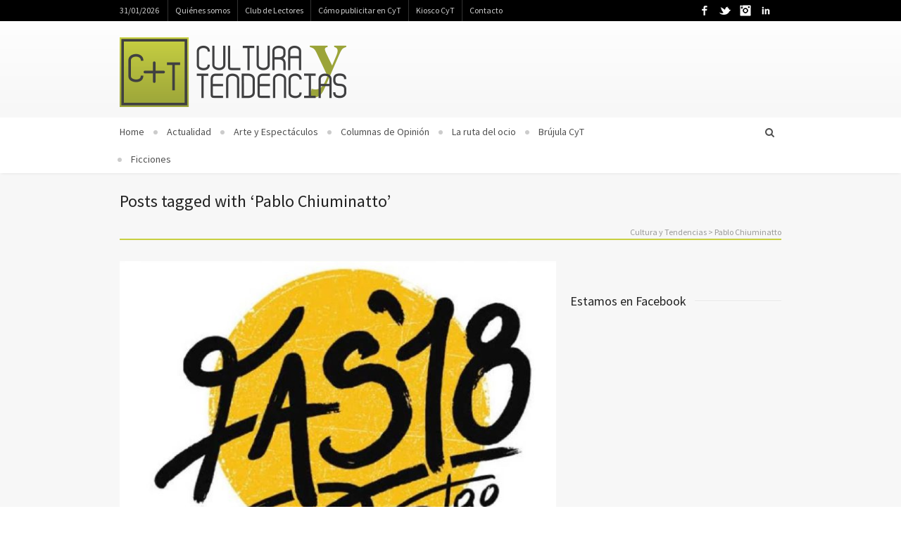

--- FILE ---
content_type: text/html; charset=UTF-8
request_url: https://www.culturaytendencias.cl/tag/pablo-chiuminatto/
body_size: 14356
content:
<!DOCTYPE html>

<!--// OPEN HTML //-->
<html lang="es">

<!-- Supreme - A Responsive Magazine/Blog WordPress Theme - Designed & Developed by Swift Ideas ( www.swiftideas.net ) -->

	<!--// OPEN HEAD //-->
	<head>
		
				
		<!--// SITE TITLE //-->
		<title>Cultura y TendenciasPablo Chiuminatto archivos - Cultura y Tendencias</title>		
		<!--// SITE META //-->
		<meta charset="UTF-8" />	
		<meta name="viewport" content="width=device-width, user-scalable=no, initial-scale=1, maximum-scale=1">				
				
		<!--// PINGBACK & FAVICON //-->
		<link rel="pingback" href="https://www.culturaytendencias.cl/xmlrpc.php" />
				<link rel="shortcut icon" href="http://www.culturaytendencias.cl/wp-content/uploads/2015/01/LOGO_CYT_2.jpg" />		
		<!--// GOOGLE FONT LOADER //-->
				<script>
			WebFontConfig = {
			    google: { families: ['Source Sans Pro', 'Source Sans Pro', 'Source Sans Pro',  'Vidaloka'] }
			};
			
			(function() {
				document.getElementsByTagName("html")[0].setAttribute("class","wf-loading")
				//  NEEDED to push the wf-loading class to your head
				document.getElementsByTagName("html")[0].setAttribute("className","wf-loading")
				// for IE…
			
			var wf = document.createElement('script');
				wf.src = ('https:' == document.location.protocol ? 'https' : 'http') +
				 '://ajax.googleapis.com/ajax/libs/webfont/1/webfont.js';
				wf.type = 'text/javascript';
				wf.async = 'false';
				var s = document.getElementsByTagName('script')[0];
				s.parentNode.insertBefore(wf, s);
			})();
		</script>
		
				
		<!--// WORDPRESS HEADER HOOK //-->
		    <script>
        writeCookie();
        function writeCookie()
        {
            the_cookie = document.cookie;
            if( the_cookie ){
                if( window.devicePixelRatio >= 2 ){
                    the_cookie = "pixel_ratio="+window.devicePixelRatio+";"+the_cookie;
                    document.cookie = the_cookie;
                    //location = '';
                }
            }
        }
    </script>
<meta name='robots' content='index, follow, max-image-preview:large, max-snippet:-1, max-video-preview:-1' />
<script type="text/javascript" id="wpp-js" src="https://www.culturaytendencias.cl/wp-content/plugins/wordpress-popular-posts/assets/js/wpp.min.js" async="async" data-sampling="0" data-sampling-rate="100" data-api-url="https://www.culturaytendencias.cl/wp-json/wordpress-popular-posts" data-post-id="0" data-token="88bafdfba1" data-lang="0" data-debug="0"></script>

	<!-- This site is optimized with the Yoast SEO plugin v22.9 - https://yoast.com/wordpress/plugins/seo/ -->
	<link rel="canonical" href="https://www.culturaytendencias.cl/tag/pablo-chiuminatto/" />
	<meta property="og:locale" content="es_ES" />
	<meta property="og:type" content="article" />
	<meta property="og:title" content="Pablo Chiuminatto archivos - Cultura y Tendencias" />
	<meta property="og:url" content="https://www.culturaytendencias.cl/tag/pablo-chiuminatto/" />
	<meta property="og:site_name" content="Cultura y Tendencias" />
	<meta name="twitter:card" content="summary_large_image" />
	<meta name="twitter:site" content="@revistaCyT" />
	<script type="application/ld+json" class="yoast-schema-graph">{"@context":"https://schema.org","@graph":[{"@type":"CollectionPage","@id":"https://www.culturaytendencias.cl/tag/pablo-chiuminatto/","url":"https://www.culturaytendencias.cl/tag/pablo-chiuminatto/","name":"Pablo Chiuminatto archivos - Cultura y Tendencias","isPartOf":{"@id":"https://www.culturaytendencias.cl/#website"},"primaryImageOfPage":{"@id":"https://www.culturaytendencias.cl/tag/pablo-chiuminatto/#primaryimage"},"image":{"@id":"https://www.culturaytendencias.cl/tag/pablo-chiuminatto/#primaryimage"},"thumbnailUrl":"https://www.culturaytendencias.cl/wp-content/uploads/2018/10/FAS1111.jpg","breadcrumb":{"@id":"https://www.culturaytendencias.cl/tag/pablo-chiuminatto/#breadcrumb"},"inLanguage":"es"},{"@type":"ImageObject","inLanguage":"es","@id":"https://www.culturaytendencias.cl/tag/pablo-chiuminatto/#primaryimage","url":"https://www.culturaytendencias.cl/wp-content/uploads/2018/10/FAS1111.jpg","contentUrl":"https://www.culturaytendencias.cl/wp-content/uploads/2018/10/FAS1111.jpg","width":1000,"height":690},{"@type":"BreadcrumbList","@id":"https://www.culturaytendencias.cl/tag/pablo-chiuminatto/#breadcrumb","itemListElement":[{"@type":"ListItem","position":1,"name":"Portada","item":"https://www.culturaytendencias.cl/"},{"@type":"ListItem","position":2,"name":"Pablo Chiuminatto"}]},{"@type":"WebSite","@id":"https://www.culturaytendencias.cl/#website","url":"https://www.culturaytendencias.cl/","name":"Cultura y Tendencias","description":"Entiende, comparte, decide","publisher":{"@id":"https://www.culturaytendencias.cl/#organization"},"potentialAction":[{"@type":"SearchAction","target":{"@type":"EntryPoint","urlTemplate":"https://www.culturaytendencias.cl/?s={search_term_string}"},"query-input":"required name=search_term_string"}],"inLanguage":"es"},{"@type":"Organization","@id":"https://www.culturaytendencias.cl/#organization","name":"Revista Cultura y Tendencias","url":"https://www.culturaytendencias.cl/","logo":{"@type":"ImageObject","inLanguage":"es","@id":"https://www.culturaytendencias.cl/#/schema/logo/image/","url":"https://www.culturaytendencias.cl/wp-content/uploads/2018/05/LogoTwitter.png","contentUrl":"https://www.culturaytendencias.cl/wp-content/uploads/2018/05/LogoTwitter.png","width":900,"height":900,"caption":"Revista Cultura y Tendencias"},"image":{"@id":"https://www.culturaytendencias.cl/#/schema/logo/image/"},"sameAs":["https://web.facebook.com/revistaculturaytendencias/","https://x.com/revistaCyT","https://www.instagram.com/revistacyt_chile/","https://www.linkedin.com/company/revista-cultura-y-tendencias/"]}]}</script>
	<!-- / Yoast SEO plugin. -->


<link rel='dns-prefetch' href='//www.googletagmanager.com' />
<link rel='dns-prefetch' href='//netdna.bootstrapcdn.com' />
<link rel="alternate" type="application/rss+xml" title="Cultura y Tendencias &raquo; Feed" href="https://www.culturaytendencias.cl/feed/" />
<link rel="alternate" type="application/rss+xml" title="Cultura y Tendencias &raquo; Feed de los comentarios" href="https://www.culturaytendencias.cl/comments/feed/" />
<link rel="alternate" type="application/rss+xml" title="Cultura y Tendencias &raquo; Etiqueta Pablo Chiuminatto del feed" href="https://www.culturaytendencias.cl/tag/pablo-chiuminatto/feed/" />
<script type="text/javascript">
/* <![CDATA[ */
window._wpemojiSettings = {"baseUrl":"https:\/\/s.w.org\/images\/core\/emoji\/15.0.3\/72x72\/","ext":".png","svgUrl":"https:\/\/s.w.org\/images\/core\/emoji\/15.0.3\/svg\/","svgExt":".svg","source":{"concatemoji":"https:\/\/www.culturaytendencias.cl\/wp-includes\/js\/wp-emoji-release.min.js?ver=6.5.7"}};
/*! This file is auto-generated */
!function(i,n){var o,s,e;function c(e){try{var t={supportTests:e,timestamp:(new Date).valueOf()};sessionStorage.setItem(o,JSON.stringify(t))}catch(e){}}function p(e,t,n){e.clearRect(0,0,e.canvas.width,e.canvas.height),e.fillText(t,0,0);var t=new Uint32Array(e.getImageData(0,0,e.canvas.width,e.canvas.height).data),r=(e.clearRect(0,0,e.canvas.width,e.canvas.height),e.fillText(n,0,0),new Uint32Array(e.getImageData(0,0,e.canvas.width,e.canvas.height).data));return t.every(function(e,t){return e===r[t]})}function u(e,t,n){switch(t){case"flag":return n(e,"\ud83c\udff3\ufe0f\u200d\u26a7\ufe0f","\ud83c\udff3\ufe0f\u200b\u26a7\ufe0f")?!1:!n(e,"\ud83c\uddfa\ud83c\uddf3","\ud83c\uddfa\u200b\ud83c\uddf3")&&!n(e,"\ud83c\udff4\udb40\udc67\udb40\udc62\udb40\udc65\udb40\udc6e\udb40\udc67\udb40\udc7f","\ud83c\udff4\u200b\udb40\udc67\u200b\udb40\udc62\u200b\udb40\udc65\u200b\udb40\udc6e\u200b\udb40\udc67\u200b\udb40\udc7f");case"emoji":return!n(e,"\ud83d\udc26\u200d\u2b1b","\ud83d\udc26\u200b\u2b1b")}return!1}function f(e,t,n){var r="undefined"!=typeof WorkerGlobalScope&&self instanceof WorkerGlobalScope?new OffscreenCanvas(300,150):i.createElement("canvas"),a=r.getContext("2d",{willReadFrequently:!0}),o=(a.textBaseline="top",a.font="600 32px Arial",{});return e.forEach(function(e){o[e]=t(a,e,n)}),o}function t(e){var t=i.createElement("script");t.src=e,t.defer=!0,i.head.appendChild(t)}"undefined"!=typeof Promise&&(o="wpEmojiSettingsSupports",s=["flag","emoji"],n.supports={everything:!0,everythingExceptFlag:!0},e=new Promise(function(e){i.addEventListener("DOMContentLoaded",e,{once:!0})}),new Promise(function(t){var n=function(){try{var e=JSON.parse(sessionStorage.getItem(o));if("object"==typeof e&&"number"==typeof e.timestamp&&(new Date).valueOf()<e.timestamp+604800&&"object"==typeof e.supportTests)return e.supportTests}catch(e){}return null}();if(!n){if("undefined"!=typeof Worker&&"undefined"!=typeof OffscreenCanvas&&"undefined"!=typeof URL&&URL.createObjectURL&&"undefined"!=typeof Blob)try{var e="postMessage("+f.toString()+"("+[JSON.stringify(s),u.toString(),p.toString()].join(",")+"));",r=new Blob([e],{type:"text/javascript"}),a=new Worker(URL.createObjectURL(r),{name:"wpTestEmojiSupports"});return void(a.onmessage=function(e){c(n=e.data),a.terminate(),t(n)})}catch(e){}c(n=f(s,u,p))}t(n)}).then(function(e){for(var t in e)n.supports[t]=e[t],n.supports.everything=n.supports.everything&&n.supports[t],"flag"!==t&&(n.supports.everythingExceptFlag=n.supports.everythingExceptFlag&&n.supports[t]);n.supports.everythingExceptFlag=n.supports.everythingExceptFlag&&!n.supports.flag,n.DOMReady=!1,n.readyCallback=function(){n.DOMReady=!0}}).then(function(){return e}).then(function(){var e;n.supports.everything||(n.readyCallback(),(e=n.source||{}).concatemoji?t(e.concatemoji):e.wpemoji&&e.twemoji&&(t(e.twemoji),t(e.wpemoji)))}))}((window,document),window._wpemojiSettings);
/* ]]> */
</script>
<link rel='stylesheet' id='bootstrap-css' href='https://www.culturaytendencias.cl/wp-content/themes/supreme/includes/page-builder/assets/bootstrap/css/bootstrap.css?ver=3.0.2' type='text/css' media='screen' />
<link rel='stylesheet' id='js_composer_front-css' href='https://www.culturaytendencias.cl/wp-content/themes/supreme/includes/page-builder/assets/js_composer_front.css?ver=3.0.2' type='text/css' media='screen' />
<style id='wp-emoji-styles-inline-css' type='text/css'>

	img.wp-smiley, img.emoji {
		display: inline !important;
		border: none !important;
		box-shadow: none !important;
		height: 1em !important;
		width: 1em !important;
		margin: 0 0.07em !important;
		vertical-align: -0.1em !important;
		background: none !important;
		padding: 0 !important;
	}
</style>
<link rel='stylesheet' id='wp-block-library-css' href='https://www.culturaytendencias.cl/wp-includes/css/dist/block-library/style.min.css?ver=6.5.7' type='text/css' media='all' />
<link rel='stylesheet' id='jet-engine-frontend-css' href='https://www.culturaytendencias.cl/wp-content/plugins/jet-engine/assets/css/frontend.css?ver=3.4.2' type='text/css' media='all' />
<style id='classic-theme-styles-inline-css' type='text/css'>
/*! This file is auto-generated */
.wp-block-button__link{color:#fff;background-color:#32373c;border-radius:9999px;box-shadow:none;text-decoration:none;padding:calc(.667em + 2px) calc(1.333em + 2px);font-size:1.125em}.wp-block-file__button{background:#32373c;color:#fff;text-decoration:none}
</style>
<style id='global-styles-inline-css' type='text/css'>
body{--wp--preset--color--black: #000000;--wp--preset--color--cyan-bluish-gray: #abb8c3;--wp--preset--color--white: #ffffff;--wp--preset--color--pale-pink: #f78da7;--wp--preset--color--vivid-red: #cf2e2e;--wp--preset--color--luminous-vivid-orange: #ff6900;--wp--preset--color--luminous-vivid-amber: #fcb900;--wp--preset--color--light-green-cyan: #7bdcb5;--wp--preset--color--vivid-green-cyan: #00d084;--wp--preset--color--pale-cyan-blue: #8ed1fc;--wp--preset--color--vivid-cyan-blue: #0693e3;--wp--preset--color--vivid-purple: #9b51e0;--wp--preset--gradient--vivid-cyan-blue-to-vivid-purple: linear-gradient(135deg,rgba(6,147,227,1) 0%,rgb(155,81,224) 100%);--wp--preset--gradient--light-green-cyan-to-vivid-green-cyan: linear-gradient(135deg,rgb(122,220,180) 0%,rgb(0,208,130) 100%);--wp--preset--gradient--luminous-vivid-amber-to-luminous-vivid-orange: linear-gradient(135deg,rgba(252,185,0,1) 0%,rgba(255,105,0,1) 100%);--wp--preset--gradient--luminous-vivid-orange-to-vivid-red: linear-gradient(135deg,rgba(255,105,0,1) 0%,rgb(207,46,46) 100%);--wp--preset--gradient--very-light-gray-to-cyan-bluish-gray: linear-gradient(135deg,rgb(238,238,238) 0%,rgb(169,184,195) 100%);--wp--preset--gradient--cool-to-warm-spectrum: linear-gradient(135deg,rgb(74,234,220) 0%,rgb(151,120,209) 20%,rgb(207,42,186) 40%,rgb(238,44,130) 60%,rgb(251,105,98) 80%,rgb(254,248,76) 100%);--wp--preset--gradient--blush-light-purple: linear-gradient(135deg,rgb(255,206,236) 0%,rgb(152,150,240) 100%);--wp--preset--gradient--blush-bordeaux: linear-gradient(135deg,rgb(254,205,165) 0%,rgb(254,45,45) 50%,rgb(107,0,62) 100%);--wp--preset--gradient--luminous-dusk: linear-gradient(135deg,rgb(255,203,112) 0%,rgb(199,81,192) 50%,rgb(65,88,208) 100%);--wp--preset--gradient--pale-ocean: linear-gradient(135deg,rgb(255,245,203) 0%,rgb(182,227,212) 50%,rgb(51,167,181) 100%);--wp--preset--gradient--electric-grass: linear-gradient(135deg,rgb(202,248,128) 0%,rgb(113,206,126) 100%);--wp--preset--gradient--midnight: linear-gradient(135deg,rgb(2,3,129) 0%,rgb(40,116,252) 100%);--wp--preset--font-size--small: 13px;--wp--preset--font-size--medium: 20px;--wp--preset--font-size--large: 36px;--wp--preset--font-size--x-large: 42px;--wp--preset--spacing--20: 0.44rem;--wp--preset--spacing--30: 0.67rem;--wp--preset--spacing--40: 1rem;--wp--preset--spacing--50: 1.5rem;--wp--preset--spacing--60: 2.25rem;--wp--preset--spacing--70: 3.38rem;--wp--preset--spacing--80: 5.06rem;--wp--preset--shadow--natural: 6px 6px 9px rgba(0, 0, 0, 0.2);--wp--preset--shadow--deep: 12px 12px 50px rgba(0, 0, 0, 0.4);--wp--preset--shadow--sharp: 6px 6px 0px rgba(0, 0, 0, 0.2);--wp--preset--shadow--outlined: 6px 6px 0px -3px rgba(255, 255, 255, 1), 6px 6px rgba(0, 0, 0, 1);--wp--preset--shadow--crisp: 6px 6px 0px rgba(0, 0, 0, 1);}:where(.is-layout-flex){gap: 0.5em;}:where(.is-layout-grid){gap: 0.5em;}body .is-layout-flex{display: flex;}body .is-layout-flex{flex-wrap: wrap;align-items: center;}body .is-layout-flex > *{margin: 0;}body .is-layout-grid{display: grid;}body .is-layout-grid > *{margin: 0;}:where(.wp-block-columns.is-layout-flex){gap: 2em;}:where(.wp-block-columns.is-layout-grid){gap: 2em;}:where(.wp-block-post-template.is-layout-flex){gap: 1.25em;}:where(.wp-block-post-template.is-layout-grid){gap: 1.25em;}.has-black-color{color: var(--wp--preset--color--black) !important;}.has-cyan-bluish-gray-color{color: var(--wp--preset--color--cyan-bluish-gray) !important;}.has-white-color{color: var(--wp--preset--color--white) !important;}.has-pale-pink-color{color: var(--wp--preset--color--pale-pink) !important;}.has-vivid-red-color{color: var(--wp--preset--color--vivid-red) !important;}.has-luminous-vivid-orange-color{color: var(--wp--preset--color--luminous-vivid-orange) !important;}.has-luminous-vivid-amber-color{color: var(--wp--preset--color--luminous-vivid-amber) !important;}.has-light-green-cyan-color{color: var(--wp--preset--color--light-green-cyan) !important;}.has-vivid-green-cyan-color{color: var(--wp--preset--color--vivid-green-cyan) !important;}.has-pale-cyan-blue-color{color: var(--wp--preset--color--pale-cyan-blue) !important;}.has-vivid-cyan-blue-color{color: var(--wp--preset--color--vivid-cyan-blue) !important;}.has-vivid-purple-color{color: var(--wp--preset--color--vivid-purple) !important;}.has-black-background-color{background-color: var(--wp--preset--color--black) !important;}.has-cyan-bluish-gray-background-color{background-color: var(--wp--preset--color--cyan-bluish-gray) !important;}.has-white-background-color{background-color: var(--wp--preset--color--white) !important;}.has-pale-pink-background-color{background-color: var(--wp--preset--color--pale-pink) !important;}.has-vivid-red-background-color{background-color: var(--wp--preset--color--vivid-red) !important;}.has-luminous-vivid-orange-background-color{background-color: var(--wp--preset--color--luminous-vivid-orange) !important;}.has-luminous-vivid-amber-background-color{background-color: var(--wp--preset--color--luminous-vivid-amber) !important;}.has-light-green-cyan-background-color{background-color: var(--wp--preset--color--light-green-cyan) !important;}.has-vivid-green-cyan-background-color{background-color: var(--wp--preset--color--vivid-green-cyan) !important;}.has-pale-cyan-blue-background-color{background-color: var(--wp--preset--color--pale-cyan-blue) !important;}.has-vivid-cyan-blue-background-color{background-color: var(--wp--preset--color--vivid-cyan-blue) !important;}.has-vivid-purple-background-color{background-color: var(--wp--preset--color--vivid-purple) !important;}.has-black-border-color{border-color: var(--wp--preset--color--black) !important;}.has-cyan-bluish-gray-border-color{border-color: var(--wp--preset--color--cyan-bluish-gray) !important;}.has-white-border-color{border-color: var(--wp--preset--color--white) !important;}.has-pale-pink-border-color{border-color: var(--wp--preset--color--pale-pink) !important;}.has-vivid-red-border-color{border-color: var(--wp--preset--color--vivid-red) !important;}.has-luminous-vivid-orange-border-color{border-color: var(--wp--preset--color--luminous-vivid-orange) !important;}.has-luminous-vivid-amber-border-color{border-color: var(--wp--preset--color--luminous-vivid-amber) !important;}.has-light-green-cyan-border-color{border-color: var(--wp--preset--color--light-green-cyan) !important;}.has-vivid-green-cyan-border-color{border-color: var(--wp--preset--color--vivid-green-cyan) !important;}.has-pale-cyan-blue-border-color{border-color: var(--wp--preset--color--pale-cyan-blue) !important;}.has-vivid-cyan-blue-border-color{border-color: var(--wp--preset--color--vivid-cyan-blue) !important;}.has-vivid-purple-border-color{border-color: var(--wp--preset--color--vivid-purple) !important;}.has-vivid-cyan-blue-to-vivid-purple-gradient-background{background: var(--wp--preset--gradient--vivid-cyan-blue-to-vivid-purple) !important;}.has-light-green-cyan-to-vivid-green-cyan-gradient-background{background: var(--wp--preset--gradient--light-green-cyan-to-vivid-green-cyan) !important;}.has-luminous-vivid-amber-to-luminous-vivid-orange-gradient-background{background: var(--wp--preset--gradient--luminous-vivid-amber-to-luminous-vivid-orange) !important;}.has-luminous-vivid-orange-to-vivid-red-gradient-background{background: var(--wp--preset--gradient--luminous-vivid-orange-to-vivid-red) !important;}.has-very-light-gray-to-cyan-bluish-gray-gradient-background{background: var(--wp--preset--gradient--very-light-gray-to-cyan-bluish-gray) !important;}.has-cool-to-warm-spectrum-gradient-background{background: var(--wp--preset--gradient--cool-to-warm-spectrum) !important;}.has-blush-light-purple-gradient-background{background: var(--wp--preset--gradient--blush-light-purple) !important;}.has-blush-bordeaux-gradient-background{background: var(--wp--preset--gradient--blush-bordeaux) !important;}.has-luminous-dusk-gradient-background{background: var(--wp--preset--gradient--luminous-dusk) !important;}.has-pale-ocean-gradient-background{background: var(--wp--preset--gradient--pale-ocean) !important;}.has-electric-grass-gradient-background{background: var(--wp--preset--gradient--electric-grass) !important;}.has-midnight-gradient-background{background: var(--wp--preset--gradient--midnight) !important;}.has-small-font-size{font-size: var(--wp--preset--font-size--small) !important;}.has-medium-font-size{font-size: var(--wp--preset--font-size--medium) !important;}.has-large-font-size{font-size: var(--wp--preset--font-size--large) !important;}.has-x-large-font-size{font-size: var(--wp--preset--font-size--x-large) !important;}
.wp-block-navigation a:where(:not(.wp-element-button)){color: inherit;}
:where(.wp-block-post-template.is-layout-flex){gap: 1.25em;}:where(.wp-block-post-template.is-layout-grid){gap: 1.25em;}
:where(.wp-block-columns.is-layout-flex){gap: 2em;}:where(.wp-block-columns.is-layout-grid){gap: 2em;}
.wp-block-pullquote{font-size: 1.5em;line-height: 1.6;}
</style>
<link rel='stylesheet' id='contact-form-7-css' href='https://www.culturaytendencias.cl/wp-content/plugins/contact-form-7/includes/css/styles.css?ver=5.9.6' type='text/css' media='all' />
<link rel='stylesheet' id='rs-plugin-settings-css' href='https://www.culturaytendencias.cl/wp-content/plugins/revslider/public/assets/css/rs6.css?ver=6.2.15' type='text/css' media='all' />
<style id='rs-plugin-settings-inline-css' type='text/css'>
.tp-caption a{color:#ff7302;text-shadow:none;-webkit-transition:all 0.2s ease-out;-moz-transition:all 0.2s ease-out;-o-transition:all 0.2s ease-out;-ms-transition:all 0.2s ease-out}.tp-caption a:hover{color:#ffa902}
</style>
<link rel='stylesheet' id='wordpress-popular-posts-css-css' href='https://www.culturaytendencias.cl/wp-content/plugins/wordpress-popular-posts/assets/css/wpp.css?ver=7.0.0' type='text/css' media='all' />
<link rel='stylesheet' id='base-css-css' href='https://www.culturaytendencias.cl/wp-content/themes/supreme/css/base.css' type='text/css' media='screen' />
<link rel='stylesheet' id='skeleton-css-css' href='https://www.culturaytendencias.cl/wp-content/themes/supreme/css/skeleton.css' type='text/css' media='screen' />
<link rel='stylesheet' id='fontawesome-css-css' href='//netdna.bootstrapcdn.com/font-awesome/3.2.0/css/font-awesome.min.css' type='text/css' media='screen' />
<link rel='stylesheet' id='main-css-css' href='https://www.culturaytendencias.cl/wp-content/themes/supreme/style.css' type='text/css' media='screen' />
<link rel='stylesheet' id='layout-css-css' href='https://www.culturaytendencias.cl/wp-content/themes/supreme/css/layout.css' type='text/css' media='screen' />
<link rel='stylesheet' id='custom-css-css' href='https://www.culturaytendencias.cl/wp-content/themes/supreme/css/custom-styles.css.php' type='text/css' media='screen' />
<script type="text/javascript" src="https://www.culturaytendencias.cl/wp-includes/js/jquery/jquery.min.js?ver=3.7.1" id="jquery-core-js"></script>
<script type="text/javascript" src="https://www.culturaytendencias.cl/wp-includes/js/jquery/jquery-migrate.min.js?ver=3.4.1" id="jquery-migrate-js"></script>
<script type="text/javascript" src="https://www.culturaytendencias.cl/wp-content/plugins/revslider/public/assets/js/rbtools.min.js?ver=6.2.15" id="tp-tools-js"></script>
<script type="text/javascript" src="https://www.culturaytendencias.cl/wp-content/plugins/revslider/public/assets/js/rs6.min.js?ver=6.2.15" id="revmin-js"></script>
<script type="text/javascript" src="https://www.culturaytendencias.cl/wp-content/themes/supreme/includes/page-builder/assets/js_composer_front.js?ver=6.5.7" id="wpb_composer_front_js-js"></script>
<script type="text/javascript" id="love-it-js-extra">
/* <![CDATA[ */
var love_it_vars = {"ajaxurl":"https:\/\/www.culturaytendencias.cl\/wp-admin\/admin-ajax.php","nonce":"154843a2a4","already_loved_message":"You have already loved this item.","error_message":"Sorry, there was a problem processing your request.","logged_in":"false"};
/* ]]> */
</script>
<script type="text/javascript" src="https://www.culturaytendencias.cl/wp-content/themes/supreme/includes/plugins/love-it-pro/includes/js/love-it.js?ver=6.5.7" id="love-it-js"></script>
<script type="text/javascript" src="https://www.culturaytendencias.cl/wp-content/themes/supreme/includes/plugins/love-it-pro/includes/js/jquery.cookie.js?ver=6.5.7" id="jquery-coookies-js"></script>

<!-- Fragmento de código de la etiqueta de Google (gtag.js) añadida por Site Kit -->
<!-- Fragmento de código de Google Analytics añadido por Site Kit -->
<script type="text/javascript" src="https://www.googletagmanager.com/gtag/js?id=G-6CQLEKQE33" id="google_gtagjs-js" async></script>
<script type="text/javascript" id="google_gtagjs-js-after">
/* <![CDATA[ */
window.dataLayer = window.dataLayer || [];function gtag(){dataLayer.push(arguments);}
gtag("set","linker",{"domains":["www.culturaytendencias.cl"]});
gtag("js", new Date());
gtag("set", "developer_id.dZTNiMT", true);
gtag("config", "G-6CQLEKQE33");
/* ]]> */
</script>
<link rel="https://api.w.org/" href="https://www.culturaytendencias.cl/wp-json/" /><link rel="alternate" type="application/json" href="https://www.culturaytendencias.cl/wp-json/wp/v2/tags/2708" /><meta name="generator" content="WordPress 6.5.7" />
<meta name="generator" content="Site Kit by Google 1.171.0" />            <style id="wpp-loading-animation-styles">@-webkit-keyframes bgslide{from{background-position-x:0}to{background-position-x:-200%}}@keyframes bgslide{from{background-position-x:0}to{background-position-x:-200%}}.wpp-widget-block-placeholder,.wpp-shortcode-placeholder{margin:0 auto;width:60px;height:3px;background:#dd3737;background:linear-gradient(90deg,#dd3737 0%,#571313 10%,#dd3737 100%);background-size:200% auto;border-radius:3px;-webkit-animation:bgslide 1s infinite linear;animation:bgslide 1s infinite linear}</style>
            <meta name="generator" content="Elementor 3.22.3; features: e_optimized_assets_loading, e_optimized_css_loading, additional_custom_breakpoints; settings: css_print_method-external, google_font-enabled, font_display-swap">
<meta name="generator" content="Powered by Slider Revolution 6.2.15 - responsive, Mobile-Friendly Slider Plugin for WordPress with comfortable drag and drop interface." />
<script type="text/javascript">function setREVStartSize(e){
			//window.requestAnimationFrame(function() {				 
				window.RSIW = window.RSIW===undefined ? window.innerWidth : window.RSIW;	
				window.RSIH = window.RSIH===undefined ? window.innerHeight : window.RSIH;	
				try {								
					var pw = document.getElementById(e.c).parentNode.offsetWidth,
						newh;
					pw = pw===0 || isNaN(pw) ? window.RSIW : pw;
					e.tabw = e.tabw===undefined ? 0 : parseInt(e.tabw);
					e.thumbw = e.thumbw===undefined ? 0 : parseInt(e.thumbw);
					e.tabh = e.tabh===undefined ? 0 : parseInt(e.tabh);
					e.thumbh = e.thumbh===undefined ? 0 : parseInt(e.thumbh);
					e.tabhide = e.tabhide===undefined ? 0 : parseInt(e.tabhide);
					e.thumbhide = e.thumbhide===undefined ? 0 : parseInt(e.thumbhide);
					e.mh = e.mh===undefined || e.mh=="" || e.mh==="auto" ? 0 : parseInt(e.mh,0);		
					if(e.layout==="fullscreen" || e.l==="fullscreen") 						
						newh = Math.max(e.mh,window.RSIH);					
					else{					
						e.gw = Array.isArray(e.gw) ? e.gw : [e.gw];
						for (var i in e.rl) if (e.gw[i]===undefined || e.gw[i]===0) e.gw[i] = e.gw[i-1];					
						e.gh = e.el===undefined || e.el==="" || (Array.isArray(e.el) && e.el.length==0)? e.gh : e.el;
						e.gh = Array.isArray(e.gh) ? e.gh : [e.gh];
						for (var i in e.rl) if (e.gh[i]===undefined || e.gh[i]===0) e.gh[i] = e.gh[i-1];
											
						var nl = new Array(e.rl.length),
							ix = 0,						
							sl;					
						e.tabw = e.tabhide>=pw ? 0 : e.tabw;
						e.thumbw = e.thumbhide>=pw ? 0 : e.thumbw;
						e.tabh = e.tabhide>=pw ? 0 : e.tabh;
						e.thumbh = e.thumbhide>=pw ? 0 : e.thumbh;					
						for (var i in e.rl) nl[i] = e.rl[i]<window.RSIW ? 0 : e.rl[i];
						sl = nl[0];									
						for (var i in nl) if (sl>nl[i] && nl[i]>0) { sl = nl[i]; ix=i;}															
						var m = pw>(e.gw[ix]+e.tabw+e.thumbw) ? 1 : (pw-(e.tabw+e.thumbw)) / (e.gw[ix]);					
						newh =  (e.gh[ix] * m) + (e.tabh + e.thumbh);
					}				
					if(window.rs_init_css===undefined) window.rs_init_css = document.head.appendChild(document.createElement("style"));					
					document.getElementById(e.c).height = newh+"px";
					window.rs_init_css.innerHTML += "#"+e.c+"_wrapper { height: "+newh+"px }";				
				} catch(e){
					console.log("Failure at Presize of Slider:" + e)
				}					   
			//});
		  };</script>
	
	
	<!--// CLOSE HEAD //-->
	</head>
	
		
	<!--// OPEN BODY //-->
	<body class="archive tag tag-pablo-chiuminatto tag-2708 wp-custom-logo light page-shadow  elementor-default elementor-kit-20503">
		
		<!-- OPEN Social Scripts -->
		<script type="text/javascript" src="http://w.sharethis.com/button/buttons.js"></script>
		<script type="text/javascript">stLight.options({publisher: "ur-72c8cf80-2647-2464-a894-abc33849d467", doNotHash: true, doNotCopy: true, hashAddressBar: false});</script>
		<!-- CLOSE Social Scripts -->
	
		<noscript>
			<div class="no-js-alert">
				Please enable JavaScript to view this website.			</div>
		</noscript>
		
						<div id="top-bar">
					<div class="container">
				<nav id="top-bar-menu" class="top-menu twelve columns clearfix">
				
					<div id="top-bar-date">31/01/2026</div>
					
					<div class="menu-top-corporativo-container"><ul id="menu-top-corporativo" class="menu"><li id="menu-item-7021" class="menu-item menu-item-type-post_type menu-item-object-page menu-item-7021 "><a href="https://www.culturaytendencias.cl/quienes-somos/">Quiénes somos</a></li>
<li id="menu-item-7023" class="menu-item menu-item-type-post_type menu-item-object-page menu-item-7023 default"><a href="https://www.culturaytendencias.cl/club-de-lectores/">Club de Lectores</a></li>
<li id="menu-item-7022" class="menu-item menu-item-type-post_type menu-item-object-page menu-item-7022 "><a href="https://www.culturaytendencias.cl/como-publicitar-en-cyt/">Cómo publicitar en CyT</a></li>
<li id="menu-item-7020" class="menu-item menu-item-type-post_type menu-item-object-page menu-item-7020 default"><a href="https://www.culturaytendencias.cl/kiosco-cyt/">Kiosco CyT</a></li>
<li id="menu-item-6789" class="menu-item menu-item-type-post_type menu-item-object-page menu-item-6789 default"><a href="https://www.culturaytendencias.cl/contact/">Contacto</a></li>
</ul></div>				</nav>
				
				<nav id="mobile-top-bar-menu" class="mobile-nav">
				<span class="selected-option">- Menu -</span>
				<div class="menu-top-corporativo-container"><select id="menu-top-corporativo-1" class="menu dropdown-menu"><option value="" class="blank">&#8212; Menu &#8212;</option><option class="menu-item menu-item-type-post_type menu-item-object-page menu-item-7021 menu-item-depth-0 " value="https://www.culturaytendencias.cl/quienes-somos/">Quiénes somos</option>
<option class="menu-item menu-item-type-post_type menu-item-object-page menu-item-7023 menu-item-depth-0 default" value="https://www.culturaytendencias.cl/club-de-lectores/">Club de Lectores</option>
<option class="menu-item menu-item-type-post_type menu-item-object-page menu-item-7022 menu-item-depth-0 " value="https://www.culturaytendencias.cl/como-publicitar-en-cyt/">Cómo publicitar en CyT</option>
<option class="menu-item menu-item-type-post_type menu-item-object-page menu-item-7020 menu-item-depth-0 default" value="https://www.culturaytendencias.cl/kiosco-cyt/">Kiosco CyT</option>
<option class="menu-item menu-item-type-post_type menu-item-object-page menu-item-6789 menu-item-depth-0 default" value="https://www.culturaytendencias.cl/contact/">Contacto</option>
</select></div>				<!-- CLOSE #mobile-navigation -->
				</nav>
				<div id="top-bar-social" class="four columns">
					<ul class="social-icons small light"><li class="facebook"><a href="https://www.facebook.com/revistaculturaytendencias" target="_blank">Facebook</a></li><li class="twitter"><a href="http://www.twitter.com/revistacyt" target="_blank">Twitter</a></li><li class="instagram"><a href="http://instagram.com/culturaytendencias.cl" target="_blank">Instagram</a></li><li class="linkedin"><a href="https://www.linkedin.com/company/revista-cultura-y-tendencias/" target="_blank">LinkedIn</a></li></ul>				</div>
			</div>
		</div>
		
				
				
				<div id="container">
			
			<div id="header-section" class="logo-left logo-fade clearfix">
			
				<div class="container">
				
					<header class="sixteen columns">
					
												
							<div id="logo" class="seven columns alpha">
								<a href="https://www.culturaytendencias.cl">
									<img class="standard" src="http://www.culturaytendencias.cl/wp-content/uploads/2018/10/logo_act.png" alt="Cultura y Tendencias" />
									<img class="retina" src="http://www.culturaytendencias.cl/wp-content/uploads/2018/10/logo_act.png" alt="Cultura y Tendencias" />
								</a>
							</div>
							
														<div class="header-advert nine columns omega">
															</div>
													
																
					</header>
				
				</div>
				
			</div>
			
			<div id="aux-area">
			
							
				<div class="container">
				
								
					<div id="header-search" class="sixteen columns">
						<form method="get" id="header-searchform" action="https://www.culturaytendencias.cl/">
							<input type="text" placeholder="Type something and hit enter to search" name="s" id="s" />
						</form>
					</div>
					
										
										
										
										
				</div>
				
			</div>
	
			<div id="nav-section" class="nav-indicator nav-shadow menu-dividers  clearfix">
				<div class="container">
					<div class="nav-wrap sixteen columns clearfix">
						<!-- OPEN #main-navigation -->
						<nav id="main-navigation" class="twelve columns alpha">
							
							<div class="menu-main-menu-container"><ul id="menu-main-menu" class="menu"><li id="menu-item-6815" class="menu-item menu-item-type-post_type menu-item-object-page menu-item-home menu-item-6815 "><a href="https://www.culturaytendencias.cl/">Home</a></li>
<li id="menu-item-6331" class="menu-item menu-item-type-taxonomy menu-item-object-category menu-item-has-children menu-item-6331"><a href="https://www.culturaytendencias.cl/category/actualidad/">Actualidad</a>
<ul class="sub-menu">
	<li id="menu-item-6332" class="menu-item menu-item-type-taxonomy menu-item-object-category menu-item-6332"><a href="https://www.culturaytendencias.cl/category/actualidad/asuntos-estrategicos/">Asuntos Estratégicos</a></li>
	<li id="menu-item-6333" class="menu-item menu-item-type-taxonomy menu-item-object-category menu-item-6333"><a href="https://www.culturaytendencias.cl/category/actualidad/cabeza-de-balon/">Cabeza de balón</a></li>
	<li id="menu-item-7566" class="menu-item menu-item-type-taxonomy menu-item-object-category menu-item-7566"><a href="https://www.culturaytendencias.cl/category/actualidad/ciclovia/">Ciclovía</a></li>
	<li id="menu-item-6334" class="menu-item menu-item-type-taxonomy menu-item-object-category menu-item-6334"><a href="https://www.culturaytendencias.cl/category/actualidad/estuvimos-ahi/">Estuvimos Ahí</a></li>
	<li id="menu-item-6335" class="menu-item menu-item-type-taxonomy menu-item-object-category menu-item-6335"><a href="https://www.culturaytendencias.cl/category/actualidad/informe-cyt/">Informe CyT</a></li>
	<li id="menu-item-6336" class="menu-item menu-item-type-taxonomy menu-item-object-category menu-item-6336"><a href="https://www.culturaytendencias.cl/category/actualidad/noticias-cyt/">Noticias CyT</a></li>
	<li id="menu-item-6337" class="menu-item menu-item-type-taxonomy menu-item-object-category menu-item-6337"><a href="https://www.culturaytendencias.cl/category/actualidad/temas-de-hoy/">Temas de Hoy</a></li>
	<li id="menu-item-6812" class="menu-item menu-item-type-taxonomy menu-item-object-category menu-item-6812"><a href="https://www.culturaytendencias.cl/category/actualidad/el-mundo-en-cinco-preguntas/">El Mundo en cinco preguntas</a></li>
</ul>
</li>
<li id="menu-item-6765" class="menu-item menu-item-type-taxonomy menu-item-object-category menu-item-has-children menu-item-6765"><a href="https://www.culturaytendencias.cl/category/arte-y-espectaculo/">Arte y Espectáculos</a>
<ul class="sub-menu">
	<li id="menu-item-6767" class="menu-item menu-item-type-taxonomy menu-item-object-category menu-item-6767"><a href="https://www.culturaytendencias.cl/category/arte-y-espectaculo/cine/">Cine</a></li>
	<li id="menu-item-6770" class="menu-item menu-item-type-taxonomy menu-item-object-category menu-item-6770"><a href="https://www.culturaytendencias.cl/category/arte-y-espectaculo/musica/">Música</a></li>
	<li id="menu-item-6769" class="menu-item menu-item-type-taxonomy menu-item-object-category menu-item-6769"><a href="https://www.culturaytendencias.cl/category/arte-y-espectaculo/literatura/">Literatura</a></li>
	<li id="menu-item-6772" class="menu-item menu-item-type-taxonomy menu-item-object-category menu-item-6772"><a href="https://www.culturaytendencias.cl/category/arte-y-espectaculo/tv/">TV</a></li>
	<li id="menu-item-6766" class="menu-item menu-item-type-taxonomy menu-item-object-category menu-item-6766"><a href="https://www.culturaytendencias.cl/category/arte-y-espectaculo/artes-visuales/">Artes Visuales</a></li>
	<li id="menu-item-6768" class="menu-item menu-item-type-taxonomy menu-item-object-category menu-item-6768"><a href="https://www.culturaytendencias.cl/category/arte-y-espectaculo/de-lo-bueno-jazz/">De lo bueno. Jazz</a></li>
	<li id="menu-item-6771" class="menu-item menu-item-type-taxonomy menu-item-object-category menu-item-6771"><a href="https://www.culturaytendencias.cl/category/arte-y-espectaculo/teatro/">Teatro</a></li>
</ul>
</li>
<li id="menu-item-6784" class="menu-item menu-item-type-taxonomy menu-item-object-category menu-item-has-children menu-item-6784"><a href="https://www.culturaytendencias.cl/category/columnas-de-opinion/">Columnas de Opinión</a>
<ul class="sub-menu">
	<li id="menu-item-6787" class="menu-item menu-item-type-taxonomy menu-item-object-category menu-item-6787"><a href="https://www.culturaytendencias.cl/category/columnas-de-opinion/libros-salvados-de-la-hoguera/">Libros: Salvados de la hoguera</a></li>
	<li id="menu-item-6785" class="menu-item menu-item-type-taxonomy menu-item-object-category menu-item-6785"><a href="https://www.culturaytendencias.cl/category/columnas-de-opinion/discos-para-llevar-al-cielo/">Discos: Para llevar al cielo</a></li>
	<li id="menu-item-6788" class="menu-item menu-item-type-taxonomy menu-item-object-category menu-item-6788"><a href="https://www.culturaytendencias.cl/category/columnas-de-opinion/london-calling/">London Calling</a></li>
	<li id="menu-item-6814" class="menu-item menu-item-type-taxonomy menu-item-object-category menu-item-6814"><a href="https://www.culturaytendencias.cl/category/columnas-de-opinion/desde-la-otra-orilla/">Desde la otra orilla</a></li>
	<li id="menu-item-6786" class="menu-item menu-item-type-taxonomy menu-item-object-category menu-item-6786"><a href="https://www.culturaytendencias.cl/category/columnas-de-opinion/fabrica-de-ideas/">Fábrica de Ideas</a></li>
</ul>
</li>
<li id="menu-item-6783" class="menu-item menu-item-type-taxonomy menu-item-object-category menu-item-6783"><a href="https://www.culturaytendencias.cl/category/la-ruta-del-ocio/">La ruta del ocio</a></li>
<li id="menu-item-6773" class="menu-item menu-item-type-taxonomy menu-item-object-category menu-item-has-children menu-item-6773"><a href="https://www.culturaytendencias.cl/category/brujula-cyt/">Brújula CyT</a>
<ul class="sub-menu">
	<li id="menu-item-6774" class="menu-item menu-item-type-taxonomy menu-item-object-category menu-item-6774"><a href="https://www.culturaytendencias.cl/category/brujula-cyt/bebidas-tragos-y-licores/">Bebidas, Tragos y Licores</a></li>
	<li id="menu-item-6775" class="menu-item menu-item-type-taxonomy menu-item-object-category menu-item-6775"><a href="https://www.culturaytendencias.cl/category/brujula-cyt/belleza/">Belleza</a></li>
	<li id="menu-item-6776" class="menu-item menu-item-type-taxonomy menu-item-object-category menu-item-6776"><a href="https://www.culturaytendencias.cl/category/brujula-cyt/comida/">Comida</a></li>
	<li id="menu-item-6810" class="menu-item menu-item-type-taxonomy menu-item-object-category menu-item-6810"><a href="https://www.culturaytendencias.cl/category/brujula-cyt/deportes/">Deportes</a></li>
	<li id="menu-item-6809" class="menu-item menu-item-type-taxonomy menu-item-object-category menu-item-6809"><a href="https://www.culturaytendencias.cl/category/brujula-cyt/decoracion/">Decoración</a></li>
	<li id="menu-item-7567" class="menu-item menu-item-type-taxonomy menu-item-object-category menu-item-7567"><a href="https://www.culturaytendencias.cl/category/brujula-cyt/joyas/">Joyas</a></li>
	<li id="menu-item-7632" class="menu-item menu-item-type-taxonomy menu-item-object-category menu-item-7632"><a href="https://www.culturaytendencias.cl/category/brujula-cyt/mascotas/">Mascotas</a></li>
	<li id="menu-item-6777" class="menu-item menu-item-type-taxonomy menu-item-object-category menu-item-6777"><a href="https://www.culturaytendencias.cl/category/brujula-cyt/moda/">Moda</a></li>
	<li id="menu-item-7569" class="menu-item menu-item-type-taxonomy menu-item-object-category menu-item-7569"><a href="https://www.culturaytendencias.cl/category/brujula-cyt/perfumes/">Perfumes</a></li>
	<li id="menu-item-6811" class="menu-item menu-item-type-taxonomy menu-item-object-category menu-item-6811"><a href="https://www.culturaytendencias.cl/category/brujula-cyt/salud/">Salud</a></li>
	<li id="menu-item-6778" class="menu-item menu-item-type-taxonomy menu-item-object-category menu-item-6778"><a href="https://www.culturaytendencias.cl/category/brujula-cyt/servicios/">Servicios</a></li>
	<li id="menu-item-6779" class="menu-item menu-item-type-taxonomy menu-item-object-category menu-item-6779"><a href="https://www.culturaytendencias.cl/category/brujula-cyt/te-y-cafe/">Te y Café</a></li>
	<li id="menu-item-6780" class="menu-item menu-item-type-taxonomy menu-item-object-category menu-item-6780"><a href="https://www.culturaytendencias.cl/category/brujula-cyt/tecnologia/">Tecnología</a></li>
	<li id="menu-item-6781" class="menu-item menu-item-type-taxonomy menu-item-object-category menu-item-6781"><a href="https://www.culturaytendencias.cl/category/brujula-cyt/vehiculos/">Vehículos</a></li>
	<li id="menu-item-6782" class="menu-item menu-item-type-taxonomy menu-item-object-category menu-item-6782"><a href="https://www.culturaytendencias.cl/category/brujula-cyt/viajes/">Viajes</a></li>
</ul>
</li>
<li id="menu-item-17067" class="menu-item menu-item-type-taxonomy menu-item-object-category menu-item-17067"><a href="https://www.culturaytendencias.cl/category/ficciones/">Ficciones</a></li>
</ul></div>	
						<!-- CLOSE #main-navigation -->
						</nav>
	
						<!-- OPEN #mobile-navigation -->
						<nav id="mobile-navigation" class="mobile-nav">
						<span class="selected-option">- Menu -</span>
						<div class="menu-main-menu-container"><select id="menu-main-menu-1" class="menu dropdown-menu"><option value="" class="blank">&#8212; Menu &#8212;</option><option class="menu-item menu-item-type-post_type menu-item-object-page menu-item-home menu-item-6815 menu-item-depth-0 " value="https://www.culturaytendencias.cl/">Home</option>
<option class="menu-item menu-item-type-taxonomy menu-item-object-category menu-item-has-children menu-item-6331 menu-item-depth-0" value="https://www.culturaytendencias.cl/category/actualidad/">Actualidad</option>	<option class="menu-item menu-item-type-taxonomy menu-item-object-category menu-item-6332 menu-item-depth-1" value="https://www.culturaytendencias.cl/category/actualidad/asuntos-estrategicos/">- Asuntos Estratégicos</option>
	<option class="menu-item menu-item-type-taxonomy menu-item-object-category menu-item-6333 menu-item-depth-1" value="https://www.culturaytendencias.cl/category/actualidad/cabeza-de-balon/">- Cabeza de balón</option>
	<option class="menu-item menu-item-type-taxonomy menu-item-object-category menu-item-7566 menu-item-depth-1" value="https://www.culturaytendencias.cl/category/actualidad/ciclovia/">- Ciclovía</option>
	<option class="menu-item menu-item-type-taxonomy menu-item-object-category menu-item-6334 menu-item-depth-1" value="https://www.culturaytendencias.cl/category/actualidad/estuvimos-ahi/">- Estuvimos Ahí</option>
	<option class="menu-item menu-item-type-taxonomy menu-item-object-category menu-item-6335 menu-item-depth-1" value="https://www.culturaytendencias.cl/category/actualidad/informe-cyt/">- Informe CyT</option>
	<option class="menu-item menu-item-type-taxonomy menu-item-object-category menu-item-6336 menu-item-depth-1" value="https://www.culturaytendencias.cl/category/actualidad/noticias-cyt/">- Noticias CyT</option>
	<option class="menu-item menu-item-type-taxonomy menu-item-object-category menu-item-6337 menu-item-depth-1" value="https://www.culturaytendencias.cl/category/actualidad/temas-de-hoy/">- Temas de Hoy</option>
	<option class="menu-item menu-item-type-taxonomy menu-item-object-category menu-item-6812 menu-item-depth-1" value="https://www.culturaytendencias.cl/category/actualidad/el-mundo-en-cinco-preguntas/">- El Mundo en cinco preguntas</option>

<option class="menu-item menu-item-type-taxonomy menu-item-object-category menu-item-has-children menu-item-6765 menu-item-depth-0" value="https://www.culturaytendencias.cl/category/arte-y-espectaculo/">Arte y Espectáculos</option>	<option class="menu-item menu-item-type-taxonomy menu-item-object-category menu-item-6767 menu-item-depth-1" value="https://www.culturaytendencias.cl/category/arte-y-espectaculo/cine/">- Cine</option>
	<option class="menu-item menu-item-type-taxonomy menu-item-object-category menu-item-6770 menu-item-depth-1" value="https://www.culturaytendencias.cl/category/arte-y-espectaculo/musica/">- Música</option>
	<option class="menu-item menu-item-type-taxonomy menu-item-object-category menu-item-6769 menu-item-depth-1" value="https://www.culturaytendencias.cl/category/arte-y-espectaculo/literatura/">- Literatura</option>
	<option class="menu-item menu-item-type-taxonomy menu-item-object-category menu-item-6772 menu-item-depth-1" value="https://www.culturaytendencias.cl/category/arte-y-espectaculo/tv/">- TV</option>
	<option class="menu-item menu-item-type-taxonomy menu-item-object-category menu-item-6766 menu-item-depth-1" value="https://www.culturaytendencias.cl/category/arte-y-espectaculo/artes-visuales/">- Artes Visuales</option>
	<option class="menu-item menu-item-type-taxonomy menu-item-object-category menu-item-6768 menu-item-depth-1" value="https://www.culturaytendencias.cl/category/arte-y-espectaculo/de-lo-bueno-jazz/">- De lo bueno. Jazz</option>
	<option class="menu-item menu-item-type-taxonomy menu-item-object-category menu-item-6771 menu-item-depth-1" value="https://www.culturaytendencias.cl/category/arte-y-espectaculo/teatro/">- Teatro</option>

<option class="menu-item menu-item-type-taxonomy menu-item-object-category menu-item-has-children menu-item-6784 menu-item-depth-0" value="https://www.culturaytendencias.cl/category/columnas-de-opinion/">Columnas de Opinión</option>	<option class="menu-item menu-item-type-taxonomy menu-item-object-category menu-item-6787 menu-item-depth-1" value="https://www.culturaytendencias.cl/category/columnas-de-opinion/libros-salvados-de-la-hoguera/">- Libros: Salvados de la hoguera</option>
	<option class="menu-item menu-item-type-taxonomy menu-item-object-category menu-item-6785 menu-item-depth-1" value="https://www.culturaytendencias.cl/category/columnas-de-opinion/discos-para-llevar-al-cielo/">- Discos: Para llevar al cielo</option>
	<option class="menu-item menu-item-type-taxonomy menu-item-object-category menu-item-6788 menu-item-depth-1" value="https://www.culturaytendencias.cl/category/columnas-de-opinion/london-calling/">- London Calling</option>
	<option class="menu-item menu-item-type-taxonomy menu-item-object-category menu-item-6814 menu-item-depth-1" value="https://www.culturaytendencias.cl/category/columnas-de-opinion/desde-la-otra-orilla/">- Desde la otra orilla</option>
	<option class="menu-item menu-item-type-taxonomy menu-item-object-category menu-item-6786 menu-item-depth-1" value="https://www.culturaytendencias.cl/category/columnas-de-opinion/fabrica-de-ideas/">- Fábrica de Ideas</option>

<option class="menu-item menu-item-type-taxonomy menu-item-object-category menu-item-6783 menu-item-depth-0" value="https://www.culturaytendencias.cl/category/la-ruta-del-ocio/">La ruta del ocio</option>
<option class="menu-item menu-item-type-taxonomy menu-item-object-category menu-item-has-children menu-item-6773 menu-item-depth-0" value="https://www.culturaytendencias.cl/category/brujula-cyt/">Brújula CyT</option>	<option class="menu-item menu-item-type-taxonomy menu-item-object-category menu-item-6774 menu-item-depth-1" value="https://www.culturaytendencias.cl/category/brujula-cyt/bebidas-tragos-y-licores/">- Bebidas, Tragos y Licores</option>
	<option class="menu-item menu-item-type-taxonomy menu-item-object-category menu-item-6775 menu-item-depth-1" value="https://www.culturaytendencias.cl/category/brujula-cyt/belleza/">- Belleza</option>
	<option class="menu-item menu-item-type-taxonomy menu-item-object-category menu-item-6776 menu-item-depth-1" value="https://www.culturaytendencias.cl/category/brujula-cyt/comida/">- Comida</option>
	<option class="menu-item menu-item-type-taxonomy menu-item-object-category menu-item-6810 menu-item-depth-1" value="https://www.culturaytendencias.cl/category/brujula-cyt/deportes/">- Deportes</option>
	<option class="menu-item menu-item-type-taxonomy menu-item-object-category menu-item-6809 menu-item-depth-1" value="https://www.culturaytendencias.cl/category/brujula-cyt/decoracion/">- Decoración</option>
	<option class="menu-item menu-item-type-taxonomy menu-item-object-category menu-item-7567 menu-item-depth-1" value="https://www.culturaytendencias.cl/category/brujula-cyt/joyas/">- Joyas</option>
	<option class="menu-item menu-item-type-taxonomy menu-item-object-category menu-item-7632 menu-item-depth-1" value="https://www.culturaytendencias.cl/category/brujula-cyt/mascotas/">- Mascotas</option>
	<option class="menu-item menu-item-type-taxonomy menu-item-object-category menu-item-6777 menu-item-depth-1" value="https://www.culturaytendencias.cl/category/brujula-cyt/moda/">- Moda</option>
	<option class="menu-item menu-item-type-taxonomy menu-item-object-category menu-item-7569 menu-item-depth-1" value="https://www.culturaytendencias.cl/category/brujula-cyt/perfumes/">- Perfumes</option>
	<option class="menu-item menu-item-type-taxonomy menu-item-object-category menu-item-6811 menu-item-depth-1" value="https://www.culturaytendencias.cl/category/brujula-cyt/salud/">- Salud</option>
	<option class="menu-item menu-item-type-taxonomy menu-item-object-category menu-item-6778 menu-item-depth-1" value="https://www.culturaytendencias.cl/category/brujula-cyt/servicios/">- Servicios</option>
	<option class="menu-item menu-item-type-taxonomy menu-item-object-category menu-item-6779 menu-item-depth-1" value="https://www.culturaytendencias.cl/category/brujula-cyt/te-y-cafe/">- Te y Café</option>
	<option class="menu-item menu-item-type-taxonomy menu-item-object-category menu-item-6780 menu-item-depth-1" value="https://www.culturaytendencias.cl/category/brujula-cyt/tecnologia/">- Tecnología</option>
	<option class="menu-item menu-item-type-taxonomy menu-item-object-category menu-item-6781 menu-item-depth-1" value="https://www.culturaytendencias.cl/category/brujula-cyt/vehiculos/">- Vehículos</option>
	<option class="menu-item menu-item-type-taxonomy menu-item-object-category menu-item-6782 menu-item-depth-1" value="https://www.culturaytendencias.cl/category/brujula-cyt/viajes/">- Viajes</option>

<option class="menu-item menu-item-type-taxonomy menu-item-object-category menu-item-17067 menu-item-depth-0" value="https://www.culturaytendencias.cl/category/ficciones/">Ficciones</option>
</select></div>						<!-- CLOSE #mobile-navigation -->
						</nav>
	
						<div id="menubar-controls" class="four columns omega">
																					<div class="control-item">
								<a id="search-activate" href="#"><i class="icon-search"></i></a>
								<span class="tooltip aux">Search<span class="arrow"></span></span>
							</div>
																											</div>
	
					</div>
				
				</div>

			</div>
			
						
			<div id="mini-header" class="nav-indicator nav-shadow menu-dividers ">
				<div class="container">
					<div class="nav-wrap sixteen columns clearfix">	
						<!-- OPEN #main-navigation -->
						<nav id="mini-navigation" class="twelve columns alpha">
	
							<div class="menu-main-menu-container"><ul id="menu-main-menu-2" class="menu"><li class="menu-item menu-item-type-post_type menu-item-object-page menu-item-home menu-item-6815 "><a href="https://www.culturaytendencias.cl/">Home</a></li>
<li class="menu-item menu-item-type-taxonomy menu-item-object-category menu-item-has-children menu-item-6331"><a href="https://www.culturaytendencias.cl/category/actualidad/">Actualidad</a>
<ul class="sub-menu">
	<li class="menu-item menu-item-type-taxonomy menu-item-object-category menu-item-6332"><a href="https://www.culturaytendencias.cl/category/actualidad/asuntos-estrategicos/">Asuntos Estratégicos</a></li>
	<li class="menu-item menu-item-type-taxonomy menu-item-object-category menu-item-6333"><a href="https://www.culturaytendencias.cl/category/actualidad/cabeza-de-balon/">Cabeza de balón</a></li>
	<li class="menu-item menu-item-type-taxonomy menu-item-object-category menu-item-7566"><a href="https://www.culturaytendencias.cl/category/actualidad/ciclovia/">Ciclovía</a></li>
	<li class="menu-item menu-item-type-taxonomy menu-item-object-category menu-item-6334"><a href="https://www.culturaytendencias.cl/category/actualidad/estuvimos-ahi/">Estuvimos Ahí</a></li>
	<li class="menu-item menu-item-type-taxonomy menu-item-object-category menu-item-6335"><a href="https://www.culturaytendencias.cl/category/actualidad/informe-cyt/">Informe CyT</a></li>
	<li class="menu-item menu-item-type-taxonomy menu-item-object-category menu-item-6336"><a href="https://www.culturaytendencias.cl/category/actualidad/noticias-cyt/">Noticias CyT</a></li>
	<li class="menu-item menu-item-type-taxonomy menu-item-object-category menu-item-6337"><a href="https://www.culturaytendencias.cl/category/actualidad/temas-de-hoy/">Temas de Hoy</a></li>
	<li class="menu-item menu-item-type-taxonomy menu-item-object-category menu-item-6812"><a href="https://www.culturaytendencias.cl/category/actualidad/el-mundo-en-cinco-preguntas/">El Mundo en cinco preguntas</a></li>
</ul>
</li>
<li class="menu-item menu-item-type-taxonomy menu-item-object-category menu-item-has-children menu-item-6765"><a href="https://www.culturaytendencias.cl/category/arte-y-espectaculo/">Arte y Espectáculos</a>
<ul class="sub-menu">
	<li class="menu-item menu-item-type-taxonomy menu-item-object-category menu-item-6767"><a href="https://www.culturaytendencias.cl/category/arte-y-espectaculo/cine/">Cine</a></li>
	<li class="menu-item menu-item-type-taxonomy menu-item-object-category menu-item-6770"><a href="https://www.culturaytendencias.cl/category/arte-y-espectaculo/musica/">Música</a></li>
	<li class="menu-item menu-item-type-taxonomy menu-item-object-category menu-item-6769"><a href="https://www.culturaytendencias.cl/category/arte-y-espectaculo/literatura/">Literatura</a></li>
	<li class="menu-item menu-item-type-taxonomy menu-item-object-category menu-item-6772"><a href="https://www.culturaytendencias.cl/category/arte-y-espectaculo/tv/">TV</a></li>
	<li class="menu-item menu-item-type-taxonomy menu-item-object-category menu-item-6766"><a href="https://www.culturaytendencias.cl/category/arte-y-espectaculo/artes-visuales/">Artes Visuales</a></li>
	<li class="menu-item menu-item-type-taxonomy menu-item-object-category menu-item-6768"><a href="https://www.culturaytendencias.cl/category/arte-y-espectaculo/de-lo-bueno-jazz/">De lo bueno. Jazz</a></li>
	<li class="menu-item menu-item-type-taxonomy menu-item-object-category menu-item-6771"><a href="https://www.culturaytendencias.cl/category/arte-y-espectaculo/teatro/">Teatro</a></li>
</ul>
</li>
<li class="menu-item menu-item-type-taxonomy menu-item-object-category menu-item-has-children menu-item-6784"><a href="https://www.culturaytendencias.cl/category/columnas-de-opinion/">Columnas de Opinión</a>
<ul class="sub-menu">
	<li class="menu-item menu-item-type-taxonomy menu-item-object-category menu-item-6787"><a href="https://www.culturaytendencias.cl/category/columnas-de-opinion/libros-salvados-de-la-hoguera/">Libros: Salvados de la hoguera</a></li>
	<li class="menu-item menu-item-type-taxonomy menu-item-object-category menu-item-6785"><a href="https://www.culturaytendencias.cl/category/columnas-de-opinion/discos-para-llevar-al-cielo/">Discos: Para llevar al cielo</a></li>
	<li class="menu-item menu-item-type-taxonomy menu-item-object-category menu-item-6788"><a href="https://www.culturaytendencias.cl/category/columnas-de-opinion/london-calling/">London Calling</a></li>
	<li class="menu-item menu-item-type-taxonomy menu-item-object-category menu-item-6814"><a href="https://www.culturaytendencias.cl/category/columnas-de-opinion/desde-la-otra-orilla/">Desde la otra orilla</a></li>
	<li class="menu-item menu-item-type-taxonomy menu-item-object-category menu-item-6786"><a href="https://www.culturaytendencias.cl/category/columnas-de-opinion/fabrica-de-ideas/">Fábrica de Ideas</a></li>
</ul>
</li>
<li class="menu-item menu-item-type-taxonomy menu-item-object-category menu-item-6783"><a href="https://www.culturaytendencias.cl/category/la-ruta-del-ocio/">La ruta del ocio</a></li>
<li class="menu-item menu-item-type-taxonomy menu-item-object-category menu-item-has-children menu-item-6773"><a href="https://www.culturaytendencias.cl/category/brujula-cyt/">Brújula CyT</a>
<ul class="sub-menu">
	<li class="menu-item menu-item-type-taxonomy menu-item-object-category menu-item-6774"><a href="https://www.culturaytendencias.cl/category/brujula-cyt/bebidas-tragos-y-licores/">Bebidas, Tragos y Licores</a></li>
	<li class="menu-item menu-item-type-taxonomy menu-item-object-category menu-item-6775"><a href="https://www.culturaytendencias.cl/category/brujula-cyt/belleza/">Belleza</a></li>
	<li class="menu-item menu-item-type-taxonomy menu-item-object-category menu-item-6776"><a href="https://www.culturaytendencias.cl/category/brujula-cyt/comida/">Comida</a></li>
	<li class="menu-item menu-item-type-taxonomy menu-item-object-category menu-item-6810"><a href="https://www.culturaytendencias.cl/category/brujula-cyt/deportes/">Deportes</a></li>
	<li class="menu-item menu-item-type-taxonomy menu-item-object-category menu-item-6809"><a href="https://www.culturaytendencias.cl/category/brujula-cyt/decoracion/">Decoración</a></li>
	<li class="menu-item menu-item-type-taxonomy menu-item-object-category menu-item-7567"><a href="https://www.culturaytendencias.cl/category/brujula-cyt/joyas/">Joyas</a></li>
	<li class="menu-item menu-item-type-taxonomy menu-item-object-category menu-item-7632"><a href="https://www.culturaytendencias.cl/category/brujula-cyt/mascotas/">Mascotas</a></li>
	<li class="menu-item menu-item-type-taxonomy menu-item-object-category menu-item-6777"><a href="https://www.culturaytendencias.cl/category/brujula-cyt/moda/">Moda</a></li>
	<li class="menu-item menu-item-type-taxonomy menu-item-object-category menu-item-7569"><a href="https://www.culturaytendencias.cl/category/brujula-cyt/perfumes/">Perfumes</a></li>
	<li class="menu-item menu-item-type-taxonomy menu-item-object-category menu-item-6811"><a href="https://www.culturaytendencias.cl/category/brujula-cyt/salud/">Salud</a></li>
	<li class="menu-item menu-item-type-taxonomy menu-item-object-category menu-item-6778"><a href="https://www.culturaytendencias.cl/category/brujula-cyt/servicios/">Servicios</a></li>
	<li class="menu-item menu-item-type-taxonomy menu-item-object-category menu-item-6779"><a href="https://www.culturaytendencias.cl/category/brujula-cyt/te-y-cafe/">Te y Café</a></li>
	<li class="menu-item menu-item-type-taxonomy menu-item-object-category menu-item-6780"><a href="https://www.culturaytendencias.cl/category/brujula-cyt/tecnologia/">Tecnología</a></li>
	<li class="menu-item menu-item-type-taxonomy menu-item-object-category menu-item-6781"><a href="https://www.culturaytendencias.cl/category/brujula-cyt/vehiculos/">Vehículos</a></li>
	<li class="menu-item menu-item-type-taxonomy menu-item-object-category menu-item-6782"><a href="https://www.culturaytendencias.cl/category/brujula-cyt/viajes/">Viajes</a></li>
</ul>
</li>
<li class="menu-item menu-item-type-taxonomy menu-item-object-category menu-item-17067"><a href="https://www.culturaytendencias.cl/category/ficciones/">Ficciones</a></li>
</ul></div>	
						<!-- CLOSE #main-navigation -->
						</nav>
						<div id="mini-search" class="four columns omega">
							<form method="get" action="https://www.culturaytendencias.cl/">
								<input type="text" name="s" />
							</form>
							<a href="#" class="mini-search-link"><i class="icon-search"></i></a>
						</div>
					</div>
				</div>
			</div>
			
							
			<!-- OPEN #main-container -->
			<div id="main-container" class="clearfix">
				
								
				<div class="container">
				
					<!-- OPEN #page-wrap -->
					<div id="page-wrap" class="sixteen columns">
						

<div class="page-heading clearfix">

	<!-- Conditional Statements for .page-heading -->
			<h2>Posts tagged with &#8216;Pablo Chiuminatto&#8217;</h2>
		
		
	<div class="breadcrumbs-wrap">
		<div id="breadcrumbs">
			<!-- Breadcrumb NavXT 7.3.1 -->
<span typeof="v:Breadcrumb"><a rel="v:url" property="v:title" title="Go to Cultura y Tendencias." href="https://www.culturaytendencias.cl" class="home">Cultura y Tendencias</a></span> &gt; <span typeof="v:Breadcrumb"><span property="v:title">Pablo Chiuminatto</span></span>		</div>
	</div>
		
	<div class="heading-divider"></div>
	
</div>

<div class="inner-page-wrap has-right-sidebar has-one-sidebar clearfix">
		
	<!-- OPEN page -->
		<div class="archive-page two-thirds column alpha clearfix">
		
				
		<section class="page-content clearfix">

							
				<div class="blog-wrap">
				
					<!-- OPEN .blog-items -->
					<ul class="blog-items standard-items clearfix">
			
								
						<li class="blog-item">
						
<figure><a href="https://www.culturaytendencias.cl/2018/10/17/festival-de-autores-santiago-incluye-atractiva-agenda-con-recitales-poeticos-charlas-y-firmas-de-libros/" class="link-to-post"><img src="https://www.culturaytendencias.cl/wp-content/uploads/2018/10/FAS1111-640x442.jpg" width="640" height="442" /></a></figure><div class="blog-details-wrap">
	<div class="item-cats"><a class="cat-item" style="background-color:#;" href="https://www.culturaytendencias.cl/category/la-ruta-del-ocio/">La ruta del ocio</a></div>
		<h3><a href="https://www.culturaytendencias.cl/2018/10/17/festival-de-autores-santiago-incluye-atractiva-agenda-con-recitales-poeticos-charlas-y-firmas-de-libros/">Festival de Autores Santiago incluye atractiva agenda con recitales poéticos, charlas y firmas de libros</a></h3>
		<div class="blog-item-details clearfix">By Cultura y Tendencias on 17/10/2018</div>
	<div class="excerpt">Con una presentación magistral del destacado astrónomo y Premio Nacional José Maza se inicia el viernes 26 de octubre la primera versión del Festival de Autores Santiago/ FAS, organizado por la Corporación del Libro y la Lectura, instancia que reúne a las principales editoriales presentes en el país. La actividad ofrece 85 actividades gratuitas -destacando la presencia de otros dos [&hellip;]</div>
	<div class="read-more-bar">
		<a class="read-more" href="https://www.culturaytendencias.cl/2018/10/17/festival-de-autores-santiago-incluye-atractiva-agenda-con-recitales-poeticos-charlas-y-firmas-de-libros/">Read more<i class="icon-chevron-right"></i></a>
		<div class="comments-likes">
							<i class="icon-comments"></i>0						<div class="love-it-wrapper"><a href="#" class="love-it" data-post-id="13870" data-user-id="0"><i class="icon-heart"></i></a> <span class="love-count">30</span></div>		</div>
	</div>
</div>						</li>
			
												
					<!-- CLOSE .blog-items -->
					</ul>
					
				</div>
		
					
						
		</section>
		
			
	
	<!-- CLOSE page -->
	</div>
	
			
		<aside class="sidebar right-sidebar one-third column omega">
			
<section id="wpp-2" class="widget popular-posts clearfix">

</section>
<section id="custom_html-3" class="widget_text widget widget_custom_html clearfix"><div class="widget-heading clearfix"><h3><span>Estamos en Facebook</span></h3></div><div class="textwidget custom-html-widget"><iframe src="https://www.facebook.com/plugins/page.php?href=https%3A%2F%2Fwww.facebook.com%2Frevistaculturaytendencias&tabs=timeline&width=300&height=450&small_header=false&adapt_container_width=true&hide_cover=false&show_facepile=true&appId" width="300" height="450" style="border:none;overflow:hidden" scrolling="no" frameborder="0" allowtransparency="true" allow="encrypted-media"></iframe></div></section><section id="twitter-widget-2" class="widget twitter-widget clearfix"><div class="widget-heading clearfix"><h3><span>Síguenos en Twitter</span></h3></div><ul class="twitter-widget"><li><div class="tweet-text">T</div><div class="twitter_intents">
<a class="reply" href="https://twitter.com/intent/tweet?in_reply_to=T"><i class="icon-reply"></i></a>
<a class="retweet" href="https://twitter.com/intent/retweet?tweet_id=T"><i class="icon-retweet"></i></a>
<a class="favorite" href="https://twitter.com/intent/favorite?tweet_id=T"><i class="icon-star"></i></a>
<a class="timestamp" href="https://twitter.com/RevistaCyT/status/T" target="_blank">10 horas ago</a>
</div>
</li></ul><div class="twitter-link">Follow <a href="http://www.twitter.com/RevistaCyT">@RevistaCyT</a>.</div></section><section id="text-3" class="widget widget_text clearfix"><div class="widget-heading clearfix"><h3><span>Suscríbete a nuestro Newsletter</span></h3></div>			<div class="textwidget">
<div class="wpcf7 no-js" id="wpcf7-f7122-o1" lang="es-ES" dir="ltr">
<div class="screen-reader-response"><p role="status" aria-live="polite" aria-atomic="true"></p> <ul></ul></div>
<form action="/tag/pablo-chiuminatto/#wpcf7-f7122-o1" method="post" class="wpcf7-form init" aria-label="Formulario de contacto" novalidate="novalidate" data-status="init">
<div style="display: none;">
<input type="hidden" name="_wpcf7" value="7122" />
<input type="hidden" name="_wpcf7_version" value="5.9.6" />
<input type="hidden" name="_wpcf7_locale" value="es_ES" />
<input type="hidden" name="_wpcf7_unit_tag" value="wpcf7-f7122-o1" />
<input type="hidden" name="_wpcf7_container_post" value="0" />
<input type="hidden" name="_wpcf7_posted_data_hash" value="" />
</div>
<p>Nombre (requerido)
</p>
<p><span class="wpcf7-form-control-wrap" data-name="your-name"><input size="40" maxlength="80" class="wpcf7-form-control wpcf7-text wpcf7-validates-as-required" aria-required="true" aria-invalid="false" value="" type="text" name="your-name" /></span>
</p>
<p>Apellido (requerido)
</p>
<p><span class="wpcf7-form-control-wrap" data-name="your-lastname"><input size="40" maxlength="80" class="wpcf7-form-control wpcf7-text wpcf7-validates-as-required" aria-required="true" aria-invalid="false" value="" type="text" name="your-lastname" /></span>
</p>
<p>Correo electrónico (requerido)
</p>
<p><span class="wpcf7-form-control-wrap" data-name="your-email"><input size="40" maxlength="80" class="wpcf7-form-control wpcf7-email wpcf7-validates-as-required wpcf7-text wpcf7-validates-as-email" aria-required="true" aria-invalid="false" value="" type="email" name="your-email" /></span>
</p>
<p><input class="wpcf7-form-control wpcf7-submit has-spinner" type="submit" value="Enviar" />
</p><div class="wpcf7-response-output" aria-hidden="true"></div>
</form>
</div>
</div>
		</section>		</aside>
		
	
</div>

<!-- WordPress Hook -->
											
					<!-- CLOSE #page-wrap -->				
					</div>
				
				<!-- CLOSE .container -->
				</div>

			<!-- CLOSE #main-container -->
			</div>
			
						
			<!-- OPEN #footer -->
			<section id="footer">
				
				<div class="container">

					<div id="footer-widgets" class="clearfix">
						
												
						<div class="one-third column alpha">
																									</div>
						<div class="one-third column">
																									</div>
						<div class="one-third column omega">
																									</div>
						
												
					</div>

				</div>	
			
			<!-- CLOSE #footer -->
			</section>
				
						
						
						
			<footer id="copyright">
				<div class="container">
					<p class="twelve columns">©2026 Otro sitio de <a href='http://www.apress.cl'>APress Comunicaciones Creativas</a></p>
					<div class="beam-me-up three columns offset-by-one"><a href="#"><i class="icon-arrow-up"></i></a></div>
				</div>
			</footer>
			
					

		<!-- CLOSE #container -->
		</div>
		
				
		<div id="sf-included" class="has-blog "></div>
		
						<script>
  (function(i,s,o,g,r,a,m){i['GoogleAnalyticsObject']=r;i[r]=i[r]||function(){
  (i[r].q=i[r].q||[]).push(arguments)},i[r].l=1*new Date();a=s.createElement(o),
  m=s.getElementsByTagName(o)[0];a.async=1;a.src=g;m.parentNode.insertBefore(a,m)
  })(window,document,'script','//www.google-analytics.com/analytics.js','ga');

  ga('create', 'UA-74824310-1', 'auto');
  ga('send', 'pageview');

</script>				
				
			
		<!--// WORDPRESS FOOTER HOOK //-->
			<script>
		var getElementsByClassName=function(a,b,c){if(document.getElementsByClassName){getElementsByClassName=function(a,b,c){c=c||document;var d=c.getElementsByClassName(a),e=b?new RegExp("\\b"+b+"\\b","i"):null,f=[],g;for(var h=0,i=d.length;h<i;h+=1){g=d[h];if(!e||e.test(g.nodeName)){f.push(g)}}return f}}else if(document.evaluate){getElementsByClassName=function(a,b,c){b=b||"*";c=c||document;var d=a.split(" "),e="",f="http://www.w3.org/1999/xhtml",g=document.documentElement.namespaceURI===f?f:null,h=[],i,j;for(var k=0,l=d.length;k<l;k+=1){e+="[contains(concat(' ', @class, ' '), ' "+d[k]+" ')]"}try{i=document.evaluate(".//"+b+e,c,g,0,null)}catch(m){i=document.evaluate(".//"+b+e,c,null,0,null)}while(j=i.iterateNext()){h.push(j)}return h}}else{getElementsByClassName=function(a,b,c){b=b||"*";c=c||document;var d=a.split(" "),e=[],f=b==="*"&&c.all?c.all:c.getElementsByTagName(b),g,h=[],i;for(var j=0,k=d.length;j<k;j+=1){e.push(new RegExp("(^|\\s)"+d[j]+"(\\s|$)"))}for(var l=0,m=f.length;l<m;l+=1){g=f[l];i=false;for(var n=0,o=e.length;n<o;n+=1){i=e[n].test(g.className);if(!i){break}}if(i){h.push(g)}}return h}}return getElementsByClassName(a,b,c)},
			dropdowns = document.getElementsByTagName( 'select' );
		for ( i=0; i<dropdowns.length; i++ )
			if ( dropdowns[i].className.match( 'dropdown-menu' ) ) dropdowns[i].onchange = function(){ if ( this.value != '' ) window.location.href = this.value; }
	</script>
	<script type="text/javascript" src="https://www.culturaytendencias.cl/wp-content/plugins/contact-form-7/includes/swv/js/index.js?ver=5.9.6" id="swv-js"></script>
<script type="text/javascript" id="contact-form-7-js-extra">
/* <![CDATA[ */
var wpcf7 = {"api":{"root":"https:\/\/www.culturaytendencias.cl\/wp-json\/","namespace":"contact-form-7\/v1"},"cached":"1"};
/* ]]> */
</script>
<script type="text/javascript" src="https://www.culturaytendencias.cl/wp-content/plugins/contact-form-7/includes/js/index.js?ver=5.9.6" id="contact-form-7-js"></script>
<script type="text/javascript" src="https://www.culturaytendencias.cl/wp-includes/js/hoverIntent.min.js?ver=1.10.2" id="hoverIntent-js"></script>
<script type="text/javascript" src="https://www.culturaytendencias.cl/wp-content/themes/supreme/js/jquery.easing.1.3.js?ver=1.3" id="easing-js"></script>
<script type="text/javascript" src="https://www.culturaytendencias.cl/wp-content/themes/supreme/js/jquery-ui-1.9.2.custom.min.js?ver=1.9.2" id="jqueryUI-js"></script>
<script type="text/javascript" src="https://www.culturaytendencias.cl/wp-content/themes/supreme/js/jquery.flexslider-min.js?ver=2.1" id="flexslider-js"></script>
<script type="text/javascript" src="https://www.culturaytendencias.cl/wp-content/themes/supreme/js/jquery.fancybox.pack.js?ver=2.1.1" id="fancybox-js"></script>
<script type="text/javascript" src="https://www.culturaytendencias.cl/wp-content/themes/supreme/js/view.min.js?auto" id="viewjs-js"></script>
<script type="text/javascript" src="https://www.culturaytendencias.cl/wp-includes/js/imagesloaded.min.js?ver=5.0.0" id="imagesloaded-js"></script>
<script type="text/javascript" src="https://www.culturaytendencias.cl/wp-content/themes/supreme/includes/page-builder/assets/js/jquery.isotope.min.js?ver=6.5.7" id="isotope-js"></script>
<script type="text/javascript" src="https://www.culturaytendencias.cl/wp-content/themes/supreme/js/jquery.fitvids.js?ver=1.0" id="fitvids-js"></script>
<script type="text/javascript" src="https://www.culturaytendencias.cl/wp-content/themes/supreme/js/functions.js?ver=1.0" id="functions-js"></script>

	
	<!--// CLOSE BODY //-->
	</body>


<!--// CLOSE HTML //-->
</html>
<!--
Performance optimized by W3 Total Cache. Learn more: https://www.boldgrid.com/w3-total-cache/


Served from: www.culturaytendencias.cl @ 2026-01-31 18:04:58 by W3 Total Cache
-->

--- FILE ---
content_type: text/css
request_url: https://www.culturaytendencias.cl/wp-content/themes/supreme/style.css
body_size: 22422
content:
/* LICENSE & DETAILS
   ==================================================

	Theme Name: Supreme
	Theme URI: http://supreme.swiftideas.net/
	Description: A Retina Responsive Magazine/Blog WordPress Theme - Designed & Developed by Swift Ideas ( www.swiftideas.net )
	License: GNU General Public License version 3.0
	License URI: http://www.gnu.org/licenses/gpl-3.0.html
	Version: 1.6.21
	Author: Swift Ideas
	Author URI: www.swiftideas.net

	All files, unless otherwise stated, are released under the GNU General Public License
	version 3.0 (http://www.gnu.org/licenses/gpl-3.0.html)

   ==================================================
*/

/* Table of Contents
==================================================

	#General
	#Header
	#Footer
	#Home
	#Posts Slider
	#Portfolio
	#Blog
	#Team
	#Sidebar
	#Comments
	#Contact 
	#Shortcodes
	#WooCommerce

   ==================================================
*/


/* #General
================================================== */

body {
	padding: 0;
	margin: 0;
	font-size: 14px;
}
body * {
	-webkit-font-smoothing: antialiased !important;
	text-rendering: optimizelegibility;
}
a {
	transition: all 0.2s ease-in-out;
	-moz-transition: all 0.2s ease-in-out;
	-webkit-transition: all 0.2s ease-in-out;
	-o-transition: all 0.2s ease-in-out;
}
body, h1, h2, h3, h4, h5, h6 {
	font-family: "Myriad Pro", Arial, Helvetica, Tahoma, sans-serif;
	font-weight: 300;
}
h1 {
	font-size: 30px;
	line-height: 42px;
}
h2 {
	font-size: 24px;
	line-height: 32px;
}
h3 {
	font-size: 18px;
	line-height: 24px;
	font-weight: normal;
	margin-bottom: 15px;
}
h4 {
	font-size: 16px;
	font-weight: normal;
	line-height: 20px;
	margin-bottom: 15px;
}
h5 {
	font-size: 14px;
	font-weight: bold;
	line-height: 18px;
	margin-bottom: 15px;
}
h6 {
	font-size: 12px;
	font-weight: bold;
	line-height: 16px;
	margin-bottom: 10px;
	text-transform: uppercase;
}
p {
	font-size: 14px;
	line-height: 170%;
}
p:empty {
	/*display: none;
	margin-bottom: 0;*/
}
.wf-loading p, .wf-loading a, .wf-loading h1, .wf-loading h2, .wf-loading h3, .wf-loading h4, .wf-loading h5, .wf-loading h6 {
	visibility: hidden;
}
.wf-inactive p, .wf-inactive a, .wf-inactive h1, .wf-inactive h2, .wf-inactive h3, .wf-inactive h4, .wf-inactive h5, .wf-inactive h6 {
	visibility: visible;
}
.wf-active p, .wf-active a, .wf-active h1, .wf-active h2, .wf-active h3, .wf-active h4, .wf-active h5, .wf-active h6 {
	visibility: visible;
}  
ul ul, ul ol, ol ol, ol ul {
	margin-left: 0;
}
.no-js-alert {
	background: none repeat scroll 0 0 #222222;
    color: #FFFFFF;
    font-size: 24px;
    height: 100%;
    left: 0;
    opacity: 0.95;
	-moz-opacity: 0.95;
	filter:alpha(opacity= 95);
    padding: 20% 5% 0;
    position: fixed;
    text-align: center;
    top: 0;
    width: 90%;
    z-index: 9999;
}
figure img {
	width: 100%;
	height: auto;
}
figure a {
	display: block;
}
.flexslider {
	background: transparent;
	border: 0;
	width: 100%;
	z-index: 2;
	display: block;
	position: relative;
	overflow: hidden;
}
.flexslider ul.slides {
	background: #222;
	margin: 0;
	height: auto;
	overflow: hidden;
	list-style: none!important;
}
.flexslider .slides > li {
	position: relative;
	text-align: center;
	overflow: hidden;
	margin: 0;
	display: none;
	-webkit-backface-visibility: hidden;
}
.flexslider .slides li img {
    max-width: 100%;
    width: 100%;
    height: auto;
    display: block!important;
}
.flex-direction-nav, .flex-direction-nav li, .wooslider-direction-nav, .wooslider-direction-nav li {
	margin: 0;
	padding: 0;
	list-style: none;
}
.flex-direction-nav a, .wooslider-direction-nav a {
	width: 36px;
	height: 36px;
	margin: -18px 0 0;
	display: block;
	background: transparent url('images/showcase-nav.png') no-repeat 0 0;
	position: absolute;
	top: 50%;
	cursor: pointer;
	text-indent: -9999px;
	opacity: 0;
	filter: alpha(opacity=0);
	transition: all 0.3s ease-in-out;
	-moz-transition: all 0.3s ease-in-out;
	-webkit-transition: all 0.3s ease-in-out;
	-o-transition: all 0.3s ease-in-out;
}
.flex-direction-nav .flex-next, .wooslider-direction-nav .wooslider-next {
	background-position: -36px 0;
	right: -36px;
}
.flex-direction-nav .flex-prev, .wooslider-direction-nav .wooslider-prev {
	left: -36px;
}
.tp-leftarrow, .tp-leftarrow.large, .tp-leftarrow.square, .tp-leftarrow.round {
	background: transparent url('images/showcase-nav.png') no-repeat 0 0;
	width: 36px;
	height: 36px;
	display: block;
	margin: 0;
	position: absolute;
	top: 50%!important;
	left: -36px!important;
	margin-top: -18px;
	cursor: pointer;
	text-indent: -9999px;
	opacity: 0;
	filter:alpha(opacity=0);
	-webkit-transition: all .3s ease;
}
.tp-rightarrow, .tp-rightarrow.large, .tp-rightarrow.square, .tp-rightarrow.round {
	background: transparent url('images/showcase-nav.png') no-repeat 100% 0;
	width: 36px;
	height: 36px;
	display: block;
	margin: 0;
	position: absolute;
	top: 50%!important;
	right: -36px!important;
	margin-top: -18px;
	left: auto!important;
	cursor: pointer;
	text-indent: -9999px;
	opacity: 0;
	filter:alpha(opacity=0);
	-webkit-transition: all .3s ease;
}
.home-slider-wrap {
	margin-bottom: 20px;
}
.home-slider-wrap .rev_slider_wrapper {
	-webkit-box-sizing: border-box;
	-moz-box-sizing: border-box;
	-ms-box-sizing: border-box;
	box-sizing: border-box;
}
.tp-bannertimer {
	z-index: 20!important;
}
.rev_slider iframe {
	z-index: 999;
}
.flexslider:not(.thumb-slider):hover .flex-next, .rev_slider_wrapper:hover .tp-rightarrow, .wooslider:hover .wooslider-next {
	opacity: 1;
	filter:alpha(opacity=100);
	right: 5%!important;
}
.flexslider:not(.thumb-slider):hover .flex-prev, .rev_slider_wrapper:hover .tp-leftarrow, .wooslider:hover .wooslider-prev {
	opacity: 1;
	filter:alpha(opacity=100);
	left: 5%!important;
}
.flex-direction-nav .disabled {
	opacity: .3!important;
	filter:alpha(opacity=30);
	cursor: default;
}
.thumb-slider .flex-direction-nav {
	bottom: 0;
	right: 26px;
	z-index: 99;
}
.thumb-slider .flex-direction-nav li {
	float: left;
}
.thumb-slider .flex-direction-nav a {
	opacity: 1;
	margin: 0;
	width: 21px;
	height: 26px;
	opacity: 0.5;
	-moz-opacity: 0.5;
	filter:alpha(opacity=50);
	z-index: 99;
	background: transparent url('images/slider-thumb-controls.png') no-repeat 0 0;
}
.thumb-slider .flex-direction-nav .flex-next {
	position: absolute;
	background-position: -21px 0;
	right: 26px;
	bottom: 0;
	top: auto;
}
.thumb-slider .flex-direction-nav .flex-prev {
	position: absolute;
	right: 47px;
	bottom: 0;
	top: auto;
	left: auto;
}
.thumb-slider:hover .flex-direction-nav a {
	opacity: 0.5!important;
	-moz-opacity: 0.5!important;
	filter: alpha(opacity=50)!important;
}
.thumb-slider:hover .next {
	right: 26px!important;
}
.thumb-slider:hover .prev {
	left: auto!important;
}
.thumb-slider .open-item a {
	width: 26px;
	position: absolute;
	right: 0;
	bottom: 0;
	opacity: 0.5;
	-moz-opacity: 0.5;
	filter: alpha(opacity=50);
	display: block;
	z-index: 99;
	background-color: rgb(33, 33, 33);
	background-color: rgba(33, 33, 33, 1);
	color: white;
	text-decoration: none;
	text-align: center;
	padding: 4px 0;
}
.open-item a i {
	vertical-align: 0;
}
.thumb-slider  .flex-direction-nav li:hover > a, .thumb-slider .open-item:hover > a {
	opacity: 1!important;
	-moz-opacity: 1!important;
	filter:alpha(opacity=100)!important;
}
.flex-control-nav {
	position: absolute;
	bottom: 20px;
	left: 40px;
	margin: 0;
	z-index: 4;
	list-style: none!important;
}
.flex-control-nav li {
	float: left;
	display: inline-block;
	margin-right: 5px;
	margin-bottom: 0;
}
.flex-control-nav li a {
	text-indent: 100%;
	white-space: nowrap;
	overflow: hidden;
	background: #fff;
	width: 10px;
	height: 10px;
	display: block;
	webkit-border-radius: 5px;
	-moz-border-radius: 5px;
	border-radius: 5px;
	opacity: 0.5;
	-moz-opacity: 0.5;
	filter:alpha(opacity=50);
}
.blog-slider .flex-control-nav li a, .thumb-slider .flex-control-nav li a {
	width: 8px;
	height: 8px;
}
.flex-control-nav li a:hover {
	cursor: pointer;
}
.flex-control-nav li a.flex-active {
	opacity: 1;
	-moz-opacity: 1;
	filter:alpha(opacity=100);
}
.flex-pauseplay {
	position: absolute;
	color: #fff;
	bottom: 18px;
	left: 20px;
	font-size: 13px;
	height: 13px;
}
.flex-pauseplay span:before {
	font-family: FontAwesome;
	font-weight: normal;
	font-style: normal;
	display: inline-block;
	text-decoration: inherit;
}
.flex-pauseplay .pause:before {
	content: "\f04c";
}
.flex-pauseplay .play:before {
	content: "\f04b";
}
.blog-slider .flex-pauseplay, .thumb-slider .flex-pauseplay {
	bottom: 16px;
	font-size: 11px;
	height: 13px;
}
.flex-pauseplay:hover {
	cursor: pointer;
}
.flex-pauseplay span {
	height: 11px;
	display: block;
	line-height: 13px;
}
.thumb-slider .flex-control-nav, .thumb-slider .flex-pauseplay {
	display: none;
}
.tp-bullets.simplebullets.round {
	bottom: 25px!important;
}
.tp-bullets.simplebullets.round .bullet {
	cursor: pointer;
	position: relative;
	background: white;
	width: 10px;
	height: 10px;
	margin-right: 7px;
	float: left;
	margin-top: 0;
	webkit-border-radius: 5px;
	-moz-border-radius: 5px;
	border-radius: 5px;
	opacity: 0.5;
	border-radius: 5px;
	opacity: 0.5;
	-moz-opacity: 0.5;
	filter:alpha(opacity=50);
	-webkit-box-shadow: 0px 1px 3px rgba(0, 0, 0, 0.2);
	-moz-box-shadow: 0px 1px 3px rgba(0, 0, 0, 0.2);
	box-shadow: 0px 1px 3px rgba(0, 0, 0, 0.2);
}
.tp-bullets.simplebullets.round .bullet.selected {
	opacity: 1;
	-moz-opacity: 1;
	filter:alpha(opacity=100);
}
.wooslider {
	background: transparent!important;
	border: 0!important;
	-webkit-border-radius: 0!;
	-moz-border-radius: 0!important;
	-o-border-radius: 0!important;
	border-radius: 0!important;
}
body .wooslider .slide-content {
	margin: 0!important;
}
.wooslider li .slide-content > p {
	margin-bottom: 0;
}
.wooslider .slide-title {
	font-size: 18px;
	line-height: 24px;
}
.wooslider .slide-title a {
	color: #fff;
	text-decoration: none;
}
.wooslider-control-thumbs {
	position: absolute;
	z-index: 99;
	text-align: center;
}
.wooslider-control-thumbs li {
	width: 6%;
	float: none;
}
body .wooslider-control-thumbs li > img {
	border: 2px solid #fff!important;
}
p.flex-caption {
	text-shadow: none;
	background: rgba(0, 0, 0, .4);
}
.custom-caption {
	position: absolute;
	z-index: 2;
	top: 60px;
	left: 60px;
	width: auto;
	max-width: 500px
}
.custom-caption p {
	text-align: left;
	width: auto;
	font-size: 24px;
	padding: 0px 4px 2px;
	line-height: 28px;
	margin-bottom: 0;
	text-decoration: underline;
	text-shadow: 1px 1px 3px rgba(0, 0, 0, 0.4);
}
.sticky, .bypostauthor {}
img.size-full {
	max-width: 100%;
	height: auto;
}
img.alignnone {
	display: block;
	margin: 10px 0;
}
.aligncenter, div.aligncenter {
    display:block;
    margin: 5px auto 5px auto;
}
.alignright {
    float:right;
    margin: 5px 0 20px 20px;
}
.alignleft {
    float:left;
    margin: 5px 20px 20px 0;
}
.aligncenter {
    display: block;
    margin: 5px auto 5px auto;
}
a img.alignright {
    float:right;
    margin: 5px 0 20px 20px;
}
a img.alignleft {
    float:left;
    margin: 5px 20px 20px 0;
}
a img.aligncenter {
    display: block;
    margin-left: auto;
    margin-right: auto
}
.wp-caption {
    background: #fff;
    border: 1px solid #f0f0f0;
    max-width: 96%; /* Image does not overflow the content area */
    padding: 5px 3px 10px;
    text-align: center;
}
.wp-caption.alignnone {
    margin: 5px 20px 20px 0;
}
.wp-caption.alignleft {
    margin: 5px 20px 20px 0;
}
.wp-caption.alignright {
    margin: 5px 0 20px 20px;
}
.wp-caption img {
    border: 0 none;
    height: auto;
    margin:0;
    max-width: 98.5%;
    padding:0;
    width: auto;
}
.align-left {
	text-align: left;
}
.align-right {
	text-align: right;
}
.no-margin {
	margin: 0;
}
.img-link {
	display: block;
}
.wp-caption-text, .gallery-caption {	
	font-size: 1.2em;
	padding: 10px 0;
}
.isotope-item {
  z-index: 2;
}
.isotope-hidden.isotope-item {
  pointer-events: none;
  z-index: 1;
}
.isotope,
.isotope .isotope-item {
  /* change duration value to whatever you like */
  -webkit-transition-duration: 0.6s;
     -moz-transition-duration: 0.6s;
      -ms-transition-duration: 0.6s;
       -o-transition-duration: 0.6s;
          transition-duration: 0.6s;
}
.isotope {
  -webkit-transition-property: height, width;
     -moz-transition-property: height, width;
      -ms-transition-property: height, width;
       -o-transition-property: height, width;
          transition-property: height, width;
}
.isotope .isotope-item {
  -webkit-transition-property: -webkit-transform, opacity;
     -moz-transition-property:    -moz-transform, opacity;
      -ms-transition-property:     -ms-transform, opacity;
       -o-transition-property:         top, left, opacity;
          transition-property:         transform, opacity;
}

/**** disabling Isotope CSS3 transitions ****/

.isotope.no-transition,
.isotope.no-transition .isotope-item,
.isotope .isotope-item.no-transition {
  -webkit-transition-duration: 0s;
     -moz-transition-duration: 0s;
      -ms-transition-duration: 0s;
       -o-transition-duration: 0s;
          transition-duration: 0s;
}

/*! fancyBox v2.1.0 fancyapps.com | fancyapps.com/fancybox/#license */
.fancybox-wrap, .fancybox-skin, .fancybox-outer, .fancybox-inner, .fancybox-image, .fancybox-wrap iframe, .fancybox-wrap object, .fancybox-nav, .fancybox-nav span, .fancybox-tmp {
	padding: 0;
	margin: 0;
	border: 0;
	outline: none;
	vertical-align: top;
}
.fancybox-wrap {
	position: absolute;
	top: 0;
	left: 0;
	z-index: 8020;
}
.fancybox-skin {
	position: relative;
	background: #f9f9f9;
	color: #444;
	text-shadow: none;
	-webkit-border-radius: 4px;
	   -moz-border-radius: 4px;
	        border-radius: 4px;
}
.fancybox-opened {
	z-index: 8030;
}
.fancybox-opened .fancybox-skin {
	-webkit-box-shadow: 0 10px 25px rgba(0, 0, 0, 0.5);
	   -moz-box-shadow: 0 10px 25px rgba(0, 0, 0, 0.5);
	        box-shadow: 0 10px 25px rgba(0, 0, 0, 0.5);
}
.fancybox-outer, .fancybox-inner {
	position: relative;
}
.fancybox-inner {
	overflow: hidden;
}
.fancybox-type-iframe .fancybox-inner {
	-webkit-overflow-scrolling: touch;
}
.fancybox-error {
	color: #444;
	font: 14px/20px "Helvetica Neue",Helvetica,Arial,sans-serif;
	margin: 0;
	padding: 15px;
	white-space: nowrap;
}
.fancybox-image, .fancybox-iframe {
	display: block;
	width: 100%;
	height: 100%;
}
.fancybox-image {
	max-width: 100%;
	max-height: 100%;
}
#fancybox-loading, .fancybox-close, .fancybox-prev span, .fancybox-next span {
	background-image: url('images/fancybox_sprite.png');
}
#fancybox-loading {
	position: fixed;
	top: 50%;
	left: 50%;
	margin-top: -22px;
	margin-left: -22px;
	background-position: 0 -108px;
	opacity: 0.8;
	cursor: pointer;
	z-index: 8060;
}
#fancybox-loading div {
	width: 44px;
	height: 44px;
	background: url('images/fancybox_loading.gif') center center no-repeat;
}
.fancybox-close {
	position: absolute;
	top: -18px;
	right: -18px;
	width: 36px;
	height: 36px;
	cursor: pointer;
	z-index: 8040;
}
.fancybox-nav {
	position: absolute;
	top: 0;
	width: 40%;
	height: 100%;
	cursor: pointer;
	text-decoration: none;
	background: transparent url('images/blank.gif'); /* helps IE */
	-webkit-tap-highlight-color: rgba(0,0,0,0);
	z-index: 8040;
}
.fancybox-prev {
	left: 0;
}
.fancybox-next {
	right: 0;
}
.fancybox-nav span {
	position: absolute;
	top: 50%;
	width: 36px;
	height: 34px;
	margin-top: -18px;
	cursor: pointer;
	z-index: 8040;
	visibility: hidden;
}
.fancybox-prev span {
	left: 10px;
	background-position: 0 -36px;
}
.fancybox-next span {
	right: 10px;
	background-position: 0 -72px;
}
.fancybox-nav:hover span {
	visibility: visible;
}
.fancybox-tmp {
	position: absolute;
	top: -9999px;
	left: -9999px;
	visibility: hidden;
}
/* Overlay helper */
.fancybox-lock {
	overflow: hidden;
}
.fancybox-overlay {
	position: absolute;
	top: 0;
	left: 0;
	overflow: hidden;
	display: none;
	z-index: 8010;
	background: url('images/fancybox_overlay.png') repeat;
}
.fancybox-overlay-fixed {
	position: fixed;
	bottom: 0;
	right: 0;
}
.fancybox-lock .fancybox-overlay {
	overflow: auto;
	overflow-y: scroll;
}

/* Title helper */
.fancybox-title {
	visibility: hidden;
	font: normal 13px/20px "Helvetica Neue",Helvetica,Arial,sans-serif;
	position: relative;
	text-shadow: none;
	z-index: 8050;
}
.fancybox-opened .fancybox-title {
	visibility: visible;
}
.fancybox-title-float-wrap {
	position: absolute;
	bottom: 0;
	right: 50%;
	margin-bottom: -35px;
	z-index: 8050;
	text-align: center;
}
.fancybox-title-float-wrap .child {
	display: inline-block;
	margin-right: -100%;
	padding: 2px 20px;
	background: transparent; /* Fallback for web browsers that doesn't support RGBa */
	background: rgba(0, 0, 0, 0.8);
	-webkit-border-radius: 15px;
	   -moz-border-radius: 15px;
	        border-radius: 15px;
	text-shadow: 0 1px 2px #222;
	color: #FFF;
	font-weight: bold;
	line-height: 24px;
	white-space: nowrap;
}
.fancybox-title-outside-wrap {
	position: relative;
	margin-top: 10px;
	color: #fff;
}
.fancybox-title-inside-wrap {
	padding-top: 10px;
}
.fancybox-title-over-wrap {
	position: absolute;
	bottom: 0;
	left: 0;
	color: #fff;
	padding: 10px;
	background: #000;
	background: rgba(0, 0, 0, .8);
}
.boxed-layout {
	width: 1000px;
	margin: 0px auto;
	background: #fff;
}
.page-shadow .boxed-layout {
	-webkit-box-shadow: 0 0 4px rgba(0, 0, 0, .3);
	-moz-box-shadow: 0 0 4px rgba(0, 0, 0, .3);
	box-shadow: 0 0 4px rgba(0, 0, 0, .3);
}
#not-found .page-text p {
	margin-bottom: 50px;
}
#container {
	overflow: hidden;
}
#main-container {
	display: block;
	overflow: hidden;
}
.inner-page-wrap {
	margin: 30px 0 50px;
}
.has-left-sidebar aside.sidebar {
	float: left;
}
.has-left-sidebar article, .has-left-sidebar .type-page {
	float: right!important;
}
.has-both-sidebars aside.left-sidebar {
	float: left;
}
.has-both-sidebars aside.right-sidebar {
	float: right;
}
.has-both-sidebars article, .has-both-sidebars .type-page, .has-both-sidebars .archive-page {
	float: left;
}
.has-both-sidebars .page-content {
	float: right;
}
.page-content {
	border-bottom: 0 solid transparent;
}
.page-content > ul {
	list-style: disc inside none;
}
.has-both-sidebars aside.sidebar {
	padding-top: 0;
}
.full-width {
	margin-left: -2000px;
	padding: 0 2000px;
}
.pb-margin-bottom {
	margin-bottom: 30px;
}
.pb-border-bottom {
	border-bottom: 1px solid transparent; 
}
.pb-border-top {
	border-top: 1px solid transparent; 
}
.wpb_wrapper .row-fluid {
	border-bottom: 0;
	margin-bottom: 10px;
}
h3.wpb_heading {
	display: block;
	font-weight: normal;
	margin-bottom: 12px;
	background: transparent url('images/header_line_light.png') repeat-x center center;
}
.dark h3.wpb_heading {
	background-image: url('images/header_line_dark.png');	
}
h3.wpb_heading span {
	padding-right: 12px;
}
.help-text {
	font-size: 18px;
	line-height: 26px;
	margin-bottom: 60px;
}
.help-text .search-form {
	margin-bottom: 40px;
}
.help-text .search-form input {
	font-size: 12px;
}
.page-heading {
	padding: 24px 0 0;
	-webkit-box-sizing: border-box;
	-moz-box-sizing: border-box;
	-ms-box-sizing: border-box;
	box-sizing: border-box;
	position: relative;
}
.page-heading h1 {
	display: inline-block;
	border-bottom: 2px solid transparent;
	padding-bottom: 26px;
	position: relative;
	z-index: 2;
	max-width: 50%;
}
.page-heading h1 {
	margin-bottom: 0;
}
.breadcrumbs-wrap {
	float: right;
	padding-top: 7px;
	max-width: 45%;
}
#breadcrumbs {
	font-size: 12px;
	line-height: 22px;
}
#breadcrumbs a {
	text-decoration: none;
}
#breadcrumbs a:hover {
	text-decoration: underline;
}
#breadcrumbs i, .widget_breadcrumb_navxt i {
	padding: 0 8px;
	font-size: 11px;
	width: 5px;
}
.heading-divider {
	height: 2px;
	width: 100%;
	position: absolute;
	bottom: 0;
	z-index: 1;
}
.pagination-wrap {
	margin-top: 30px;
}
.single .pagination-wrap {
	margin: 0;
	padding: 20px 0 35px;
	background: transparent url('images/box_shadow_effect.png') no-repeat center bottom;
	margin-bottom: 40px;
	background-size: 100% auto;
}
.single .pagination-wrap.portfolio-pagination {
	margin-top: 50px;
}
.search-form input {
	border: 1px solid #ccc;
	-moz-border-radius: 3px;
	-webkit-border-radius: 3px;
	border-radius: 3px;
	-moz-background-clip: padding;
	-webkit-background-clip: padding-box;
	background-clip: padding-box;
	background: transparent;
	width: 85%;
	padding: 10px;
	margin-top: 40px;
}
span.tooltip {
	display: block;
	background: #555;
	color: #ccc;
	position: absolute;
	left: 50%;
	bottom: 25px;
	padding: 3px 10px;
	width: auto;
	line-height: 20px;
	white-space: nowrap;
	z-index: 8;
	-moz-border-radius: 3px;
	-webkit-border-radius: 3px;
	border-radius: 3px;
	opacity: 0;
	-moz-opacity: 0;
	filter:alpha(opacity=0);
}
span.tooltip .arrow {
	position: absolute;
	left: 50%;
	bottom: -4px;
	margin-left: -6px;
	width: 0;
	height: 0;
	border-left: 6px solid transparent;
	border-right: 6px solid transparent;
	border-top: 5px solid #555;
}
.disqus-count {
	display: none;
}

/* #Header
================================================== */

#top-bar-date {
	float: left;
	font-size: 12px;
	line-height: 30px;
	padding-right: 12px;
	border-right: 1px solid transparent;
}
#top-bar .menu {
	margin-left: -10px;
}
#top-bar .menu > li {
	font-size: 12px;
	border-left: 1px solid transparent;
}
#top-bar .menu > li:first-child {
	border-left: 0;
}
#top-bar .menu > li:before {
	display: none;
}
#top-bar .menu > li.parent:after {
	content: "\f078";
	font-family: FontAwesome;
	font-weight: normal;
	font-style: normal;
	display: block;
	font-size: 12px;
	position: absolute;
	top: 50%;
	margin-top: -9px;
	right: 7px;
}
#top-bar .menu > li.parent {
	padding-right: 15px;
}
#top-bar .menu > li > a {
	padding: 4px 10px 4px;
}
nav#top-bar-menu .menu > li > ul {
	top: 30px;
}
nav#mobile-top-bar-menu {
	display: none;
}
#top-bar-social > ul {
	float: right;
	margin-top: 3px;
	margin-bottom: 0;
}
#top-bar-social ul li {
	margin-bottom: 0;
}
#sitewide-ad {
	padding: 15px 0;
	max-width: 728px;
	text-align: center;
	margin: 0 auto;
}
#sitewide-ad img, #sitewide-ad iframe {
	margin: 0 auto;
	display: block;	
}
#header-section {
	padding: 15px 0;
}
#header-section.logo-full {
	padding: 0;
}
#header-section.logo-full header {
	width: 100%;
	margin: 0;
	position: relative;
	min-height: 100px;
}
#header-section.logo-full #logo img {
	max-height: 100%;
}
#header-section.logo-full .header-advert {
	position: absolute;
	right: 20px;
	top: 20%;
	display: block;
}
#header-section .header-spacer {
	display: block;
	height: 20px;
}
#logo img {
	display: block;
	max-width: 100%;
}
#logo img.retina {
	display: none;
}
.logo-right #logo img {
	float: right;
}
.logo-fade #logo a:hover {
	opacity: 0.6;
}
.header-advert {
	-webkit-box-sizing: border-box;
	-moz-box-sizing: border-box;
	-ms-box-sizing: border-box;
	box-sizing: border-box;
	padding-left: 52px;
	text-align: right;
	font-weight: bold;
	font-size: 14px;
	line-height: 18px;
	min-height: 60px;
}
.header-advert img {
	display: block;
	max-width: 100%;
} 
.logo-right .header-advert {
	text-align: left;
	padding-right: 52px;
	padding-left: 0;
	text-align: left;
}
#nav-section {
	min-height: 40px;
	position: relative;
	z-index: 22;
	border-top: 0 solid #ccc;
}
#nav-section.nav-shadow {
	-moz-box-shadow: 0 2px 4px -2px rgba(0,0,0,.1);
	-webkit-box-shadow: 0 2px 4px -2px rgba(0,0,0,.1);
	box-shadow: 0 2px 4px -2px rgba(0,0,0,.1);
}
#main-navigation {
	float: left;
	margin-top: 1px;
	position: relative;
}
.fullwidth-layout #main-navigation {
	margin-left: -12px;
}
#main-navigation > div {
	margin-left: 0;
}
#nav-pointer {
	position: absolute;
	bottom: 0;
	left: 0;
	width: 0; 
	height: 0; 
	border-left: 6px solid transparent;
	border-right: 6px solid transparent;
	border-bottom: 6px solid #eee;
	display: none;
}
.nav-indicator #nav-pointer {
	display: block;
}
.single #nav-pointer {
	display: none;
}
.error404 #nav-pointer {
	display: none;
}
nav .menu {
	z-index: 9999;
	height: auto;
	margin-bottom: 0;
	position: relative;
}
nav .menu li {
	float: left;
	display: inline-block;
	margin: 0;
	font-size: 14px;
	padding: 2px 0;
	position: relative;
}
nav .menu li:first-child {
	margin-left: 0;
	background: none;
}
.menu-dividers nav .menu .sub-menu li {
	background: none;
}
nav .menu li a {
	text-decoration: none;
	padding: 8px 16px 9px;
	display: block;
	white-space: nowrap;
	background: transparent;
}
.menu-dividers nav .menu > li:before {
	content: '';
	position: absolute;
	left: 0;
	top: 50%;
	margin-left: -3px;
	margin-top: -3px;
	background: #ccc;
	width: 6px;
	height: 6px;
	-moz-border-radius: 3px;
	-webkit-border-radius: 3px;
	border-radius: 3px;
}
nav .menu > li:first-child > a {
	padding-left: 0;
}
nav .menu > li:first-child:before {
	display: none;
}
nav .menu ul {
	border: 1px solid transparent;
    position: absolute;
    height: auto;
    z-index: 9999;
    margin: 0;
    top: 39px;
    left: -20px;
    min-width: 100px;
	opacity: 0;
	display: none;
	-webkit-box-shadow: 0 10px 30px rgba(0, 0, 0, 0.2);
	-moz-box-shadow: 0 10px 30px rgba(0, 0, 0, 0.2);
	box-shadow: 0 10px 30px rgba(0, 0, 0, 0.2);
}
nav .menu ul li {
    width: 100%;
    position: relative;
    display: block;
    background: none repeat scroll 0 0 transparent;
    border-bottom: 1px solid transparent;
    float: none;
    margin: 0;
    padding: 0;
    font-weight: bold;
    font-size: 11px;
    text-transform: none;
    height: auto;
    z-index: 42;
}
nav .menu .sub-menu .parent > a:after {
	content: '';
	width: 0;
	height: 0;
	border-top: 4px solid transparent;
	border-bottom: 4px solid transparent;
	border-left: 4px solid #CCC;
	position: absolute;
	right: 10px;
	top: 50%;
	margin-top: -4px;
}
nav .menu ul ul {
	top: -1px;
	-webkit-box-shadow: none;
	-moz-box-shadow: none;
	box-shadow: none;
}
nav .menu ul ul li:first-child:after {
	left: -8px;
	top: 32%;
	margin-top: 0;
	border-top: 6px solid transparent;
	border-right: 6px solid #444;
	border-bottom: 6px solid transparent;
}
nav .menu ul li:last-child {
    border: 0;
}
nav .menu ul li a {
    padding: 8px 24px 8px 12px;
	display: block;
    margin-bottom: 0;
    white-space: nowrap;
}
nav .menu li.sfHover ul a {
	color: #3F3E3C;
}
nav .menu li.sfHover ul a:hover {
	color: #b7b7b7;
}
nav .menu li:hover ul li a {
	background-color: transparent;
}
.mobile-nav {
	display: none;
	width: 80%;
	float: left;
	margin: 15px 10%;
	position: relative;
}
.mobile-nav .selected-option {
	position: absolute;
	top: 0;
	z-index: 2;
	line-height: 26px;
	left: 10px;
	overflow: hidden;
	text-overflow: ellipsis;
	white-space: nowrap;
	width: 80%;
}
.mobile-nav > div {
	-moz-border-radius: 4px;
	-webkit-border-radius: 4px;
	border-radius: 4px;
	font-size: 12px;
	background: #F1F1F1 url(images/select.png) no-repeat right center;
	border-color: #CCC #E6E6E6 #E6E6E6 #CCC;
	border-style: solid;
	border-width: 1px;
	height: 26px;
	margin: 0 auto;
	width: 100%;
	display: block;
	color: #888;
	position: relative;
}
.mobile-nav > div select {
	cursor: pointer;
	height: 28px;
	margin: 0;
	-moz-opacity: 0;
	filter: alpha(opacity: 0);
	opacity: 0;
	padding: 0;
	position: relative;
	width: inherit;
	z-index: 4;
	display: block;
	top: 0;
}
#header-search, #header-subscribe {
	margin-top: 10px;
	display: none;
	margin: 0px;
	-webkit-box-sizing: border-box;
	-moz-box-sizing: border-box;
	-ms-box-sizing: border-box;
	box-sizing: border-box;
	border-radius: 0;
	padding-left: 10px;
}
#header-search form, #header-subscribe form {
	margin-bottom: 0;
}
#header-search span, #header-subscribe span {
	display: inline-block;
	padding: 7px 4px 7px 7px;
	margin-right: 4px;
}
#header-search span:hover, #header-subscribe span:hover {
	cursor: pointer;
}
#header-search input, #header-subscribe input {
	display: inline-block;
	width: 96%;
	max-width: none;
	text-align: left;
	border: 0;
	margin: 9px 0;
	padding: 0;
	background: none;
	font-size: 20px;
}
#header-search input:focus, #header-subscribe input:focus {
	border: 0;
	box-shadow: none;
}
#header-search input[type="text"]:focus, #header-subscribe input[type="text"]:focus {
	box-shadow: none;	
	text-align: left;
}
#header-translation {
	margin-top: 10px;
	display: none;
	margin: 0px;
	-webkit-box-sizing: border-box;
	-moz-box-sizing: border-box;
	-ms-box-sizing: border-box;
	box-sizing: border-box;
	border-radius: 0;
	padding-left: 10px;
}
#header-translation p {
	color: white;
	padding: 10px 0;
	margin-bottom: 0;
}
#header-translation p a {
	text-decoration: none;
}
#header-login {
	margin-top: 10px;
	display: none;
	margin: 0px;
	-webkit-box-sizing: border-box;
	-moz-box-sizing: border-box;
	-ms-box-sizing: border-box;
	box-sizing: border-box;
	border-radius: 0;
}
#header-login form {
	float: left;
	width: 65%;
	margin-left: 10px;
}
#header-login form, #header-login input {
	margin-bottom: 0;
}
#header-login #username {
	background: none;
	border: 0;
	color: #fff;
	display: inline-block;
	width: 30%;
	max-width: none;
	text-align: left;
	border: 0;
	padding: 10px 0 10px 20px;
	font-size: 18px;
}
#header-login #password {
	background: none;
	border: 0;
	color: #fff;
	display: inline-block;
	width: 55%;
	max-width: none;
	text-align: left;
	border: 0;
	padding: 10px 0 10px 20px;
	font-size: 18px;
}
#header-login .recover-password {
	float: right;
	width: 23%;
	text-align: right;
	padding: 11px 0 8px 0;
	text-decoration: none;
}
#header-login form #submit {
	padding: 0;
}
#header-login .logout-link {
	color: #fff;
	margin-left: 10px;
	text-decoration: none;
	font-size: 18px;
	padding: 10px 0;
	display: block;
	float: left;
}
#header-login span {
	margin: 0 12px;
	font-size: 18px;
	padding: 10px 0;
	display: block;
	float: left;	
}
#header-login .admin-link {
	color: #fff;
	margin-left: 20px;
	text-decoration: none;
	font-size: 18px;
	padding: 10px 0;
	display: block;
}
#menubar-controls {
	text-align: right;
	line-height: 36px;
}
#menubar-controls .control-item {
	display: inline-block;
	position: relative;
	margin-right: -20px;
	padding-top: 3px;
}
#menubar-controls .control-item.selected-item:before {
	content: '';
	position: absolute;
	left: 50%;
	top: 6px;
	margin-left: -6px;
	margin-top: -6px;
	border-left: 6px solid transparent;
	border-right: 6px solid transparent;
	border-top: 6px solid #444;
}
#menubar-controls a {
	text-decoration: none;
	font-size: 14px;
}
#menubar-controls a i {
	padding: 0 20px;
	text-align: center;
	display: inline-block;
}
.dividers-disabled #menubar-controls a i {
	padding: 0 10px;
}
#menubar-controls .control-item:first-child {
	background: none;
}
#menubar-controls a:hover {
	cursor: pointer;
}
#header-language-flags {
	margin: 0 0 0 7px;
	padding: 13px 0;
}
.fullwidth-layout #header-language-flags {
	margin: 0 0 0 -3px;
}
#header-language-flags li {
	float: left;
	margin: 0 15px 0 0;
}
#header-language-flags li a, #header-language-flags .current-language {
	display: block;
	padding: 3px;
	opacity: 0.7;
	-moz-opacity: 0.7;
	filter:alpha(opacity=70);
	transition: all 0.3s ease-in-out;
	-moz-transition: all 0.3s ease-in-out;
	-webkit-transition: all 0.3s ease-in-out;
	-o-transition: all 0.3s ease-in-out;
}
#header-language-flags li a:hover, #header-language-flags .current-language {
	opacity: 1;
	-moz-opacity: 1;
	filter:alpha(opacity=100);
}
#header-language-flags li img {
	display: block;
}
#mini-header {
	border-top: 0 solid #CCC;
	display: block;
	position: fixed;
	top: -80px;
	z-index: 999;
	width: 100%;
}
.boxed-layout #mini-header {
	width: auto;
	padding: 0 20px;
}
#mini-search a {
	text-decoration: none;
}
#mini-search i {
	display: inline-block;
	float: right;
	line-height: 38px;
	font-size: 12px;
}
#mini-search form {
	display: inline-block;
	margin-bottom: 0;
	float: right;
}
#mini-search input {
	float: right;
	display: inline-block;
	width: 0;
	max-width: none;
	text-align: left;
	border: 0;
	margin: 0;
	padding: 12px 0 12px 8px;
	background: none;
	font-size: 12px;
	font-family: "Myriad Pro", Arial, Helvetica, Tahoma, sans-serif;
}
#mini-search input:focus {
	outline: none;
	border: 0;
	box-shadow: none;
	
}

/* #Widgets
================================================== */

.widget {
	padding-bottom: 45px;
}
.widget ul {
	margin-bottom: 0;
}
.widget ul li {
	margin-bottom: 0;
	line-height: 16px;
}
.widget_recent_comments ul li {
	padding: 10px;
}
.widget ul li > a {
	padding: 15px 0;
	display: block;
}
.widget ul.flickr_images li a {
	padding: 0;
}
.widget a {
	text-decoration: none;
}
.widget a:hover {
	text-decoration: underline;
}
.widget_categories ul, .widget_archive ul, .widget_nav_menu ul, .widget_recent_comments ul, .widget_meta ul, .widget_login ul, .widget_recent_products ul, .widget_shopping_cart ul {
	border: 1px solid #ececec; /* stroke */
	-moz-border-radius: 2px;
	-webkit-border-radius: 2px;
	border-radius: 2px; /* border radius */
	-moz-background-clip: padding;
	-webkit-background-clip: padding-box;
	background-clip: padding-box; /* prevents bg color from leaking outside the border */
	background-color: #fff; /* layer fill content */
	-moz-box-shadow: 0 1px 1px rgba(0,0,0,.15); /* drop shadow */
	-webkit-box-shadow: 0 1px 1px rgba(0,0,0,.15); /* drop shadow */
	box-shadow: 0 1px 1px rgba(0,0,0,.15); /* drop shadow */
	background-image: url([data-uri]); /* gradient overlay */
	background-image: -moz-linear-gradient(bottom, #f7f7f7 0%, #fdfdfd 100%); /* gradient overlay */
	background-image: -o-linear-gradient(bottom, #f7f7f7 0%, #fdfdfd 100%); /* gradient overlay */
	background-image: -webkit-linear-gradient(bottom, #f7f7f7 0%, #fdfdfd 100%); /* gradient overlay */
	background-image: linear-gradient(bottom, #f7f7f7 0%, #fdfdfd 100%); /* gradient overlay */
}
.widget_categories ul > li, .widget_archive ul > li, .widget_nav_menu ul > li, .widget_recent_comments ul > li, .widget_meta ul > li, .widget_login ul > li, .widget_recent_products ul > li, .widget_shopping_cart ul > li {
	border-top: 1px solid transparent;
}
.widget_categories ul > li:first-child, .widget_archive ul > li:first-child, .widget_nav_menu ul > li:first-child, .widget_recent_comments ul > li:first-child, .widget_meta ul > li:first-child, .widget_login ul > li:first-child, .widget_recent_products ul > li:first-child, .widget_shopping_cart ul > li:first-child {
	border-top: 0;	
}
.widget_categories ul > li a, .widget_archive ul > li a, .widget_nav_menu ul > li a, .widget_meta ul > li a, .widget_login ul > li a, .widget_recent_products ul > li a, .widget_shopping_cart ul > li a {
	padding: 10px 15px;
}
.widget_categories ul > li a:hover, .widget_archive ul > li a:hover, .widget_nav_menu ul > li a:hover, .widget_meta ul > li a:hover, .widget_login ul > li a:hover, .widget_recent_products ul > li a:hover .widget_shopping_cart ul > li a:hover {
	text-decoration: none;
}
.widget_categories ul > li a:before, .widget_archive ul > li a:before, .widget_nav_menu ul > li a:before, .widget_meta ul > li a:before, .widget_login ul > li a:before, .widget_recent_products ul > li a:before, .widget_shopping_cart ul > li a:before {
	content: "\f105";
	font-family: FontAwesome;
	font-weight: normal;
	font-style: normal;
	display: inline-block;
	text-decoration: inherit;
	font-size: 14px;
	padding-right: 10px;
}
.wp-tag-cloud {
	margin: 0;
	padding: 0;
	list-style: none;
	height: auto;
	overflow: hidden;
}
.widget .wp-tag-cloud li, .wp-tag-cloud li a {
	float: left;
	height: 30px;
	line-height: 30px;
	position: relative;
	font-size: 11px;
	margin-bottom: 8px;
}
ul.wp-tag-cloud li > a {
	margin-left: 20px;
	padding: 0 10px 0 12px;
	background: #222;
	color: #fff;
	text-decoration: none;
	-moz-border-radius-bottomright: 4px;
	-webkit-border-bottom-right-radius: 4px;	
	border-bottom-right-radius: 4px;
	-moz-border-radius-topright: 4px;
	-webkit-border-top-right-radius: 4px;	
	border-top-right-radius: 4px;
	transition: all 0s;
	-moz-transition: all 0s;
	-webkit-transition: all 0s;
	-o-transition: all 0s;
}
.wp-tag-cloud li a:before {
	content: "";
	float: left;
	position: absolute;
	top: 0;
	left: -14px;
	width: 0;
	height: 0;
	border-color: transparent #222 transparent transparent;
	border-style: solid;
	border-width: 15px 14px 15px 0;
} 
.wp-tag-cloud li a:after{
	content: "";
	position: absolute;
	top: 13px;
	left: 0;
	float: left;
	width: 4px;
	height: 4px;
	-moz-border-radius: 2px;
	-webkit-border-radius: 2px;
	border-radius: 2px;
	background: #fff;
	-moz-box-shadow: -1px -1px 2px #004977;
	-webkit-box-shadow: -1px -1px 2px #004977;
	box-shadow: -1px -1px 2px #004977;
}
.wp-tag-cloud li a:hover {
	background: #555;
	text-decoration: none;
}	
.wp-tag-cloud li a:hover:before {
	border-color: transparent #555 transparent transparent;
}
.widget-video iframe {
	width: 100%;
}
.widget_search input {
	width: 100%;
	-webkit-box-sizing: border-box;
	-moz-box-sizing: border-box;
	-ms-box-sizing: border-box;
	box-sizing: border-box;
	margin-top: 0;
}
.recent-posts-wrap {
	margin: 0 -20px 10px 0;
}
ul.recent-posts {
	margin-right: -20px;
	list-style: none;
}
.recent-post {
	height: auto;
	overflow: hidden;
	width: 220px;
	float: left;
	margin: 0 20px 20px 0;
}
.has-one-sidebar .recent-post {
	width: 300px;
}
.recent-post figure {
	width: 100%;
	height: auto;
	min-height: 100px;
	margin-bottom: 15px;
	position: relative;
	-webkit-box-sizing: border-box;
	-moz-box-sizing: border-box;
	-ms-box-sizing: border-box;
	box-sizing: border-box;
	border: 3px solid #fff;
	-moz-border-radius: 2px;
	-webkit-border-radius: 2px;
	border-radius: 2px;
	-moz-background-clip: padding;
	-webkit-background-clip: padding-box;
	background-clip: padding-box;
	background-color: #212121;
	-moz-box-shadow: 0 1px 1px rgba(0,0,0,.4);
	-webkit-box-shadow: 0 1px 1px rgba(0,0,0,.4);
	box-shadow: 0 1px 1px rgba(0,0,0,.4);
}
.recent-post figure img, .recent-post figure iframe {
	display: block;
}
.recent-post figure .overlay {
	width: 100%;
	height: 100%;
	position: absolute;
	display: block;
	z-index: 4;
	opacity: 0;
	-moz-opacity: 0;
	filter:alpha(opacity=0);
	-webkit-transition: all 0.3s ease-in-out;
	-moz-transition: all 0.3s ease-in-out;
	-o-transition: all 0.3s ease-in-out;
	-ms-transition: all 0.3s ease-in-out;
	transition: all 0.3s ease-in-out;
}
.recent-post figure:hover .overlay {
	opacity: 0.9;
	-moz-opacity: 0.9;
	filter:alpha(opacity=90);
}
.recent-post figure .thumb-info {
	position: absolute;
	width: 100%;
	height: auto;
	top: 50%;
	font-size: 20px;
	margin-top: -8px;
	text-align: center;
	font-weight: bold;
	opacity: 0;
	-moz-opacity: 0;
	filter:alpha(opacity=0);
	-webkit-transition: all 0.3s ease-in-out;
	-moz-transition: all 0.3s ease-in-out;
	-o-transition: all 0.3s ease-in-out;
	-ms-transition: all 0.3s ease-in-out;
	transition: all 0.3s ease-in-out;
	-webkit-transform: scale(0);
	-moz-transform: scale(0);
	-o-transform: scale(0);
	-ms-transform: scale(0);
	transform: scale(0);
	-webkit-backface-visibility: hidden; /*for a smooth font */
}
.recent-post figure:hover .thumb-info {
	opacity: 1;
	-moz-opacity: 1;
	filter:alpha(opacity=100);
	-webkit-transform: scale(1);
	-moz-transform: scale(1);
	-o-transform: scale(1);
	-ms-transform: scale(1);
	transform: scale(1);
}
.recent-post .thumb-info i {
	vertical-align: 1px;
	font-size: 18px;
}
.recent-post .thumb-info .overlay-comments i {
	vertical-align: 1px;
}
.recent-post .thumb-info .overlay-comments {
	display: inline-block;
	margin: 0 6px;
}
.recent-post .thumb-info .overlay-comments i {
	margin-right: 5px;
}
.recent-post .thumb-info .love-it-wrapper {
	display: inline-block;
	margin: 0 6px;
}
.recent-post .thumb-info a {
	margin-top: 8px;
	text-transform: uppercase;
	font-size: 12px;
	text-decoration: none;
}
.recent-post .details-wrap {
	display: inline-block;
	vertical-align: top;
}
.recent-post .post-item-details {
	font-style: italic;
	margin-bottom: 15px;
}
.recent-post h4 {
	margin-bottom: 4px;
}
.recent-post h4 a {
	text-decoration: none;
}
.recent-post .post-date {
	color: #999;
	margin-right: 4px;
}
.read-more {
	text-decoration: none;
	display: block;
	margin-top: 15px;
}
.read-more i, .read-more em {
	margin-left: 4px;
	margin-right: 6px;
	transition: all 0.3s ease-in-out;
	-moz-transition: all 0.3s ease-in-out;
	-webkit-transition: all 0.3s ease-in-out;
	-o-transition: all 0.3s ease-in-out;
	vertical-align: middle;
	font-size: 0px;
}
.read-more i:before, .read-more em:before {
	font-size: 12px!important;
}
.read-more:hover i, .read-more:hover em {
	margin-left: 8px;
}
.read-more-link {
	text-decoration: none;
	margin-top: 5px;
	font-weight: bold;
	display: block;
}
.item-link {
	text-decoration: none;
}
.item-link i {
	margin-right: 5px;
}
.recent-post .details-wrap {
	width: 100%;
}
.cta_align_left .wpb_call_text, .cta_align_right .wpb_call_text {
	width: 75.812%;
}
.cta_align_left .wpb_button {
	float: left;
}
.cta_align_right .wpb_button {
	float: right;
}
.cta_align_left .wpb_button, .cta_align_right .wpb_button {
	margin-top: 15px;
	max-width: 23.6239%;
}
.wpb_impact_text {
	border: 0;
	border-top: 0 dotted transparent;
	border-bottom: 0 dotted transparent;
	padding: 30px 0;
	background: transparent;
}
.wpb_impact_text.border-bottom {
	border-bottom-width: 1px;
}
.wpb_impact_text.border-top {
	border-top-width: 1px;
}
.wpb_impact_text.shadow {
	border-bottom: 0;
	padding: 30px 0 40px;
	margin-bottom: 20px;
	background: transparent url('images/box_shadow_effect.png') no-repeat center bottom;
	background-size: 100% auto;
}
.wpb_impact_text .wpb_call_text, .impact-text {
	font-size: 24px;
	line-height: 32px;
	font-weight: 300;
	margin-bottom: 0;
}
.wpb_impact_text .wpb_button {
	margin-bottom: 0;
}
.wpb_latest_tweet_bar_widget {
	padding: 25px 0;	
}
.latest-tweet-bar-wrap {
	position: relative;
}
.wpb_latest_tweet_bar_widget ul {
	margin-left: 30px;
	display: block;
	height: auto;
	overflow: hidden;
}
.wpb_latest_tweet_bar_widget li {
	list-style: none;
}
.wpb_latest_tweet_bar_widget .twitter-bird {
	font-size: 14px;
	line-height: 24px;
	position: absolute;
}
.wpb_latest_tweet_bar_widget .tweet-text {
	line-height: 24px;
	display: block;
	float: left;
	margin-right: 5px;
	margin-bottom: 5px;
}
.wpb_latest_tweet_bar_widget .tweet-text a {
	font-weight: bold;
	text-decoration: none;
}
.wpb_latest_tweet_bar_widget .tweet-date {
	display: inline;
	line-height: 24px;
}
.wpb_latest_tweet_bar_widget .twitter_intents a {
	text-decoration: none;
}
.carousel-wrap .heading-wrap {
	height: auto;
	overflow: hidden;
	position: relative;
}
.carousel-wrap .heading-wrap .carousel-nav {
	position: absolute;
	right: 0;
	top: 0;
}
.carousel-wrap .jcarousel-clip {
	overflow: hidden;
}
.carousel-wrap.shadow .jcarousel-clip {
	padding: 0 0 25px;
	margin-bottom: 30px;
	background: transparent url('images/box_shadow_effect.png') no-repeat center bottom;
	background-size: 100% auto;
}
.carousel-wrap .carousel-items {
	display: none;
}
.carousel-wrap .carousel-items > li {
	margin-left: 0;
	margin-right: 20px;
	margin-bottom: 0;
}
.has-one-sidebar .carousel-wrap .carousel-items > li {
	width: 194px;
	margin-right: 19px;
}
.carousel-nav {
	padding-left: 12px;
	height: 38px;
}
.carousel-nav a {
	text-decoration: none;
	font-size: 14px;
	margin-top: 6px;
	margin-bottom: 5px;
	display: inline-block;
	width: 7px;
	visibility: hidden;
	z-index: 10;
}
.jcarousel-prev {
	position: absolute;
	top: -31px;
	right: 17px;
	font-size: 14px;
	z-index: 99;
	transition: all 0.3s ease-in-out;
	-moz-transition: all 0.3s ease-in-out;
	-webkit-transition: all 0.3s ease-in-out;
	-o-transition: all 0.3s ease-in-out;
} 
.jcarousel-next {
	position: absolute;
	top: -31px;
	right: 0;
	font-size: 14px;
	z-index: 99;
	transition: all 0.3s ease-in-out;
	-moz-transition: all 0.3s ease-in-out;
	-webkit-transition: all 0.3s ease-in-out;
	-o-transition: all 0.3s ease-in-out;
}
.jcarousel-prev:hover, .jcarousel-next:hover {
	cursor: pointer;
}
.carousel-nav .carousel-prev {
	margin-right: 10px;
}
.wpb_single_image .wpb_wrapper.shadow {
	padding: 0 0 1.6%;
	margin-bottom: 20px;
	background: transparent url('images/box_shadow_effect.png') no-repeat center bottom;
	background-size: 100% auto;
}
.wpb_single_image img {
	width: 100%;
	height: auto;
	display: block;
}
.wpb_video_widget .wpb_wrapper.shadow {
	padding: 0 0 1.6%;
	margin-bottom: 20px;
	background: transparent url('images/box_shadow_effect.png') no-repeat center bottom;
	background-size: 100% auto;
}
figure.lightbox {
	position: relative;
}
.widget.widget_lip_most_loved_widget li {
	height: auto;
	overflow: hidden;
	margin-bottom: 10px;
}
.widget_lip_most_loved_widget .loved-item a {
	line-height: 28px;
	padding: 0;
	display: block;
	overflow: hidden;
	white-space: nowrap;
	text-overflow: ellipsis;
}
.loved-item > br {
	display: none;
}
.loved-item .loved-count {
	background: #ccc;
	float: left;
	margin-right: 10px;
	-moz-border-radius: 12px;
	-webkit-border-radius: 12px;
	border-radius: 12px;
	padding: 6px 10px 6px 7px;
	line-height: 16px;
	font-weight: normal;
	transition: all 0.3s ease-in-out;
	-moz-transition: all 0.3s ease-in-out;
	-webkit-transition: all 0.3s ease-in-out;
	-o-transition: all 0.3s ease-in-out;
}
.loved-item .loved-count > i {
	vertical-align: 0px;
	font-size: 13px;
	margin-right: 2px;
}
.loved-item .loved-count > span {
	margin-right: 5px;
	vertical-align: 1px;
}
.loved-item .loved-count:hover {
	cursor: default;
}
.widget .recent-posts-list > li {
	height: auto;
	overflow: hidden;
	margin-bottom: 0;
	padding-bottom: 10px;
}
.recent-posts-list li .recent-post-image {
	padding: 0;
	float: left;
	width: 94px;
	height: auto;
	min-height: 70px;
	background: #222;
	border: 3px solid #fff; /* stroke */
	-moz-border-radius: 2px;
	-webkit-border-radius: 2px;
	border-radius: 2px; /* border radius */
	-moz-background-clip: padding;
	-webkit-background-clip: padding-box;
	background-clip: padding-box; /* prevents bg color from leaking outside the border */
	background-color: #212121; /* layer fill content */
	-moz-box-shadow: 0 1px 1px rgba(0,0,0,.4); /* drop shadow */
	-webkit-box-shadow: 0 1px 1px rgba(0,0,0,.4); /* drop shadow */
	box-shadow: 0 1px 1px rgba(0,0,0,.4); /* drop shadow */
}
.recent-posts-list li .recent-post-image img {
	display: block;
	width: 100%;
	height: auto;
}
.recent-posts-list li .recent-post-details {
	padding: 8px 10px;
	margin-left: 100px;
}
.recent-posts-list li .recent-post-title {
	display: block;
	margin-bottom: 5px;
	overflow: hidden;
	white-space: nowrap;
	text-overflow: ellipsis;
}
.recent-posts-list li .recent-post-details > span {
	font-size: 12px;
	font-style: italic;
}
.recent-posts-list li .recent-post-details .comments-likes {
	float: none;
	margin-top: 7px;
}
.recentcomments {
	overflow: hidden;
	white-space: nowrap;
	text-overflow: ellipsis;
}
.flickr_images {
	margin-right: -2px;
	margin-bottom: 30px;
}
.widget.flickr-widget li {
	height: 98px;
	width: 98px;
	min-height: 98px;
	min-width: 98px;
	padding: 0;
	border: 0;
	overflow: hidden;
	float: left;
	display: inline-block;
	margin: 0 2px 2px 0;
	background-image: url("images/plus-icon.png");
	background-repeat: no-repeat;
	background-position: center center;
	-moz-border-radius: 2px;
	-webkit-border-radius: 2px;
	border-radius: 2px; /* border radius */
	-moz-background-clip: padding;
	-webkit-background-clip: padding-box;
	background-clip: padding-box; /* prevents bg color from leaking outside the border */
}
.flickr-widget li img {
	height: 98px;
	width: auto;
	min-height: 98px;
	min-width: 98px;	
	display: block;
	transition: all 0.3s ease-in-out;
	-moz-transition: all 0.3s ease-in-out;
	-webkit-transition: all 0.3s ease-in-out;
	-o-transition: all 0.3s ease-in-out;
}
.four.columns .widget.flickr-widget li {
	height: 109px;
	width: 109px;
	min-height: 109px;
	min-width: 109px;
}
.four.columns .widget.flickr-widget li img {
	height: 109px;
	min-height: 109px;
	min-width: 109px;
}
.flickr-widget li:hover img {
	opacity: 0.2;
	-moz-opacity: 0.2;
	filter:alpha(opacity=20);
}
.twitter-widget {
	margin: 0;
}
.widget .twitter-widget li {
	margin-bottom: 20px;
	font-size: 12px;
}
.widget .twitter-widget li .twitter_intents {
	margin-top: 5px;
}
.widget .twitter-widget li:before {
	content: "\f10d";
	font-family: FontAwesome;
	font-weight: normal;
	font-style: normal;
	display: block;
	text-decoration: inherit;
	font-size: 20px;
	width: 30px;
	height: auto;
	float: left;
	margin-top: 5px;
}
.twitter-widget .twitter-text {
	padding-left: 30px;
}
.twitter-widget .twitter-date {
	padding-left: 30px;
	display: block;
	margin-top: 3px;
}
.twitter-date a, .twitter-link a, .widget .twitter-link a:hover {
	text-decoration: none;
}
.twitter-link {
	display: inline-block;
	font-weight: bold;
	padding: 2px 9px;
	line-height: 25px;
	-moz-border-radius: 2px;
	-webkit-border-radius: 2px;
	border-radius: 2px; /* border radius */
	-moz-background-clip: padding;
	-webkit-background-clip: padding-box;
	background-clip: padding-box; /* prevents bg color from leaking outside the border */
	transition: all 0.3s ease-in-out;
	-moz-transition: all 0.3s ease-in-out;
	-webkit-transition: all 0.3s ease-in-out;
	-o-transition: all 0.3s ease-in-out;
}
.twitter-link:hover {
	box-shadow:0 2px 3px 0 rgba(0,0,0,.2);
}
.sidebar .rev_slider_wrapper {
	overflow: hidden;
	padding-bottom: 40px!important;
}
.subscribers-list {
	text-align: center;
	padding: 15px 15px 9px;
	border: 1px solid #ececec; /* stroke */
	-moz-border-radius: 2px;
	-webkit-border-radius: 2px;
	border-radius: 2px; /* border radius */
	-moz-background-clip: padding;
	-webkit-background-clip: padding-box;
	background-clip: padding-box; /* prevents bg color from leaking outside the border */
	background-color: #fff; /* layer fill content */
	-moz-box-shadow: 0 1px 1px rgba(0,0,0,.15); /* drop shadow */
	-webkit-box-shadow: 0 1px 1px rgba(0,0,0,.15); /* drop shadow */
	box-shadow: 0 1px 1px rgba(0,0,0,.15); /* drop shadow */
	background-image: url([data-uri]); /* gradient overlay */
	background-image: -moz-linear-gradient(bottom, #f7f7f7 0%, #fdfdfd 100%); /* gradient overlay */
	background-image: -o-linear-gradient(bottom, #f7f7f7 0%, #fdfdfd 100%); /* gradient overlay */
	background-image: -webkit-linear-gradient(bottom, #f7f7f7 0%, #fdfdfd 100%); /* gradient overlay */
	background-image: linear-gradient(bottom, #f7f7f7 0%, #fdfdfd 100%); /* gradient overlay */
}
.subscribers-list li {
	display: inline-block;
	width: 64px;
	margin-left: 10px;
}
.four.columns .subscribers-list li {
	width: 52px;
}
.subscribers-list li:first-child {
	margin-left: 0;
}
.subscribers-list li > a.social-circle {
	font-size: 27px;
	background: #222;
	-moz-border-radius: 40px;
	-webkit-border-radius: 40px;
	border-radius: 40px;
	padding: 11px 7px;
	width: 35px;
	text-align: center;
	margin: 0 auto 5px;
}
.subscribers-list li:hover > a.social-circle {
	text-decoration: none;
}
.subscribers-list li > a.social-circle i {
	width: 30px;
}
.subscribers-list li span {
	display: block;
	text-align: center;
	font-size: 12px;
}
.subscribers-list li span.social-count {
	font-weight: bold;
	font-size: 14px;
	margin-bottom: 4px;
}
.sidebar-ad-grid {
	padding: 15px;
	-moz-box-shadow: inset 0 0 10px rgba(0,0,0,.15); /* inner glow */
	-webkit-box-shadow: inset 0 0 10px rgba(0,0,0,.15); /* inner glow */
	box-shadow: inset 0 0 10px rgba(0,0,0,.15); /* inner glow */
	/*background: transparent url('images/scanlines_dark.png') repeat left top;*/
}
.sidebar-ad-grid ul > li {
	float: left;
	margin: 5px;
	max-width: 125px;
}
.four.columns .sidebar-ad-grid ul > li {
	max-width: 85px;
}
.sidebar-ad-grid ul > li a {
	padding: 0;
}
.sidebar-ad-grid ul > li img {
	display: block;
}
.widget input[type="email"] {
	-webkit-box-sizing: border-box;
	-moz-box-sizing: border-box;
	-ms-box-sizing: border-box;
	box-sizing: border-box;
	width: 100%;
	padding-right: 20px;
}
.widget #mc_embed_signup > form {
	position: relative;
}
.widget #mc_embed_signup > form:after {
	content: "\f0e0";
	font-family: FontAwesome;
	font-weight: normal;
	font-style: normal;
	display: inline-block;
	text-decoration: inherit;
	font-size: 14px;
	padding-right: 10px;
	position: absolute;
	float: right;
	top: 5px;
	right: 0;
	opacity: 0.3;
	-moz-opacity: 0.3;
	filter:alpha(opacity=30);
}
.widget_sf_infocus_widget .infocus-item {
	-moz-border-radius: 2px;
	-webkit-border-radius: 2px;
	border-radius: 2px;
	-moz-background-clip: padding;
	-webkit-background-clip: padding-box;
	background-clip: padding-box;
	background-color: #fff;
	-moz-box-shadow: 0 0 5px rgba(0,0,0,.1);
	-webkit-box-shadow: 0 0 5px rgba(0,0,0,.1);
	box-shadow: 0 0 5px rgba(0,0,0,.1);
}
.widget_sf_infocus_widget .infocus-item iframe {
	display: block;
}
.infocus-item figure {
	position: relative;
}
.widget_sf_infocus_widget .infocus-item img {
	display: block;
	height: auto;
	width: 100%;
}
.widget_sf_infocus_widget .infocus-item .infocus-title {
	position: relative;
}
.widget_sf_infocus_widget .infocus-item .infocus-title:before {
	content: '';
	width: 15px;
	height: 10px;
	background-color: #fff;
	position: absolute;
	top: -3px;
	left: 16px;
	z-index: 99;
	-webkit-transform: rotate(45deg);
	-moz-transform: rotate(45deg);
	-ms-transform: rotate(45deg);
	-o-transform: rotate(45deg);
	transform: rotate(45deg);
}
.widget_sf_infocus_widget .infocus-item h5 {
	font-weight: normal;
	margin: 0;
	padding: 12px 16px;
}
.widget.widget_sf_infocus_widget .infocus-item h5 a:hover {
	text-decoration: none;
}

/* #Footer
================================================== */

#footer {
	padding: 30px 0 0;
	border-top: 1px solid transparent;
}
#footer h4 {
	display: inline-block;
	margin-bottom: 20px;
	font-weight: normal;
}
#footer a {
	text-decoration: none;
}
#footer a:hover {
	text-decoration: underline;
}
#footer-widgets {
	margin: 0 10px;
}
#footer-widgets .widget {
	padding-bottom: 30px;
}
#copyright {
	padding: 15px 0;
	-webkit-box-sizing: border-box;
	-moz-box-sizing: border-box;
	-ms-box-sizing: border-box;
	box-sizing: border-box;
	height: auto;
	overflow: hidden;
	font-size: 12px;
}
#copyright p {
	font-size: 12px;
	float: left;
	margin-bottom: 0;
}
#copyright a {
	text-decoration: none;
}
#copyright a:hover {
	text-decoration: underline;
}
#copyright .beam-me-up {
	float: right;
	text-align: right;
}
.beam-me-up a {
	text-decoration: none!important;
	margin-right: 5px;
	font-weight: bold;
}
.beam-me-up i {
	margin-left: 4px;
	transition: all 0.3s ease-in-out;
	-moz-transition: all 0.3s ease-in-out;
	-webkit-transition: all 0.3s ease-in-out;
	-o-transition: all 0.3s ease-in-out;
}


/* #Posts Slider
================================================== */

#posts-slider {
	margin-bottom: 80px;
}
#posts-slider, #posts-slider ul.slides, #posts-slider ul.slides > li {
	min-height: 450px;
	max-height: 450px;
}
#posts-slider {
	overflow: visible!important;
}
#posts-slider .slide-caption-container {
	position: absolute;
	right: 50%;
	width: 940px;
	height: 100%;
	margin-right: -470px;
}
#posts-slider .flex-caption {
	z-index: 99;
	position: absolute;
	bottom: -300px;
	background: #fff;
	height: auto;
	display: block;
	text-align: left;
	transition: all 0.5s ease-in-out;
	-moz-transition: all 0.5s ease-in-out;
	-webkit-transition: all 0.5s ease-in-out;
	-o-transition: all 0.5s ease-in-out;
	transition-delay: 1s;
	-moz-transition-delay: 1s;
	-webkit-transition-delay: 1s;
	-o-transition-delay: 1s;
}
.flex-caption.caption-right {
	right: 0;
	width: 280px;
	padding: 20px;
}
.flex-caption.caption-left {
	left: 0;
	width: 280px;
	padding: 20px;
}
.flex-caption.caption-full {
	width: 100%;
	padding: 20px 20px 0;
	-webkit-box-sizing: border-box;
	-moz-box-sizing: border-box;
	-ms-box-sizing: border-box;
	box-sizing: border-box;
}
.flex-caption.caption-full .item-cats {
	float: left;
	margin-bottom: 0;
	margin-right: 5px;
}
.flex-caption.caption-full h4 {
	float: left;
	margin-bottom: 0;
	margin-right: 10px;
	line-height: 18px;
	white-space: nowrap;
	overflow: hidden;
	text-overflow: ellipsis;
}
.flex-caption.caption-full .blog-item-details {
	margin-bottom: 0;
	line-height: 18px;
}
.flex-caption.caption-full .excerpt {
	float: left;
	width: 75%;
	min-height: 40px;
}
.flex-caption.caption-full .excerpt p {
	white-space: nowrap;
	overflow: hidden;
	text-overflow: ellipsis;
}
.flex-caption.caption-full .read-more {
	float: right;
	margin-top: 0;
}
#posts-slider .flex-active-slide .flex-caption {
	bottom: 0;
}
#posts-slider .flex-caption h4 a {
	text-decoration: none;	
}
#posts-slider .flex-caption-large {
	margin: 10% 20% 0;
	text-align: left;
}
#posts-slider .flex-caption-large h1 a, #posts-slider .flex-caption-large h1 a:hover {
	text-decoration: none;
}
#posts-slider .flex-caption-large .caption-left {
	float: left;
	max-width: 60%;
}
#posts-slider .flex-caption-large .caption-right {
	float: right;
	max-width: 33%;
	margin-top: 10px;
}
#posts-slider .flex-caption-large .comments-likes {
	float: none;
}
.comments-likes.cl-circles > div {
	padding: 20px 11px;
	-moz-border-radius: 45px;
	-webkit-border-radius: 45px;
	border-radius: 45px;
	-moz-background-clip: padding;
	-webkit-background-clip: padding-box;
	background-clip: padding-box;
	display: inline-block;
	height: 42px;
	width: 60px;
	font-size: 18px;
	text-align: center;
	float: right;
}
.comments-likes.cl-circles .comment-circle {
	margin-right: 15px;
}
.comments-likes.cl-circles .comment-circle > i, .comments-likes.cl-circles .love-it-wrapper > a, .comments-likes.cl-circles .love-it-wrapper > span.loved > i {
	display: block;
	margin: 0 0 3px 0;
	text-align: center;
	width: auto;
	line-height: 20px;
}
.comments-likes.cl-circles .love-it-wrapper .love-count {
	padding-left: 1px;
}
#posts-slider .flex-caption-large .comments-likes.cl-circles .love-it-wrapper a:hover, .comments-likes.cl-circles .love-it-wrapper span:hover {
	cursor: default;
}
#posts-slider .flex-control-nav {
	position: relative;
	margin: 0 auto;
	z-index: 4;
	list-style: none!important;
	width: 940px;
	height: auto;
	padding: 12px 0;
	text-align: center;
	bottom: 0;
	left: 0;
	z-index: 1;
}
#posts-slider .flex-control-nav li {
	float: none;
}
#posts-slider .flex-control-nav li a {
	width: 6px;
	height: 6px;
	-moz-border-radius: 3px;
	-webkit-border-radius: 3px;
	border-radius: 3px; /* border radius */
	-moz-background-clip: padding;
	-webkit-background-clip: padding-box;
	background-clip: padding-box; /* prevents bg color from leaking outside the border */
	background-color: #cbcbcb; /* layer fill content */
	-moz-box-shadow: inset 0 1px 1px rgba(0,0,0,.15); /* inner shadow */
	-webkit-box-shadow: inset 0 1px 1px rgba(0,0,0,.15); /* inner shadow */
	box-shadow: inset 0 1px 1px rgba(0,0,0,.15); /* inner shadow */
}
#posts-slider .flex-control-nav li a.flex-active {
	background: #222;
}
#posts-slider .slider-shadow {
	position: absolute;
	left: 50%;
	margin-left: -499px;
	bottom: -63px;
}

/* #Portfolio
================================================== */

.filter-wrap {
	display: block;
	margin-bottom: 30px;
}
.filter-wrap .select {
	font-weight: bold;
	margin-right: 15px;
	float: left;
	line-height: 30px;
}
.filter-wrap ul {
	font-size: 13px;
	list-style: none;
	float: left;
	margin: 0;
	border: 1px solid #ececec; /* stroke */
	-moz-border-radius: 2px;
	-webkit-border-radius: 2px;
	border-radius: 2px; /* border radius */
	-moz-background-clip: padding;
	-webkit-background-clip: padding-box;
	background-clip: padding-box; /* prevents bg color from leaking outside the border */
	background-color: #fff; /* layer fill content */
	-moz-box-shadow: 0 1px 1px rgba(0,0,0,.15); /* drop shadow */
	-webkit-box-shadow: 0 1px 1px rgba(0,0,0,.15); /* drop shadow */
	box-shadow: 0 1px 1px rgba(0,0,0,.15); /* drop shadow */
	background-image: url([data-uri]); /* gradient overlay */
	background-image: -moz-linear-gradient(bottom, #f7f7f7 0%, #fdfdfd 100%); /* gradient overlay */
	background-image: -o-linear-gradient(bottom, #f7f7f7 0%, #fdfdfd 100%); /* gradient overlay */
	background-image: -webkit-linear-gradient(bottom, #f7f7f7 0%, #fdfdfd 100%); /* gradient overlay */
	background-image: linear-gradient(bottom, #f7f7f7 0%, #fdfdfd 100%); /* gradient overlay */
}
.filter-wrap ul li {
	margin-bottom: -1px;
	display: none;
	float: left;
}
.filter-wrap ul li.all, .filter-wrap ul li.has-items {
	display: inline-block;
}
.filter-wrap ul li a {
	display: block;
	white-space: nowrap;
	padding: 6px 12px;
	text-decoration: none;
}
.inner-page-wrap .portfolio-items {
	margin: 0 -10px 0;
}
ul.portfolio-items {
	margin-bottom: 0;
	clear: both;
	height: auto;
	overflow: hidden;
	list-style: none;
}
.portfolio-items.bordered-items {
	overflow: visible!important;
}
.portfolio-items > li {
	margin-bottom: 20px;
	-webkit-backface-visibility: hidden;
}
.portfolio-items > li figure {
	position: relative;
}
.portfolio-item figure .overlay, .blog-item figure .overlay, .wpb_single_image figure.lightbox .overlay, .related-item figure .overlay, .infocus-item figure .overlay {
	width: 100%;
	height: 100%;
	position: absolute;
	display: block;
	z-index: 4;
	opacity: 0;
	-moz-opacity: 0;
	filter:alpha(opacity=0);
	-webkit-transition: all 0.3s ease-in-out;
	-moz-transition: all 0.3s ease-in-out;
	-o-transition: all 0.3s ease-in-out;
	-ms-transition: all 0.3s ease-in-out;
	transition: all 0.3s ease-in-out;
	margin-left: -0.6px;
	padding-right: 0.6px;
	-webkit-backface-visibility: hidden;
}
.portfolio-item figure:hover .overlay, .blog-item figure:hover .overlay, .wpb_single_image figure.lightbox:hover .overlay, .related-item figure:hover .overlay, .infocus-item figure:hover .overlay {
	opacity: 0.9;
	-moz-opacity: 0.9;
	filter:alpha(opacity=90);
}
.portfolio-item figure .thumb-info, .blog-item figure .thumb-info, .wpb_single_image figure.lightbox .thumb-info, .related-item figure .thumb-info, .infocus-item figure .thumb-info {
	position: absolute;
	width: 100%;
	height: 100%;
	opacity: 0;
	-moz-opacity: 0;
	filter:alpha(opacity=0);
	-webkit-transition: all 0.3s ease-in-out;
	-moz-transition: all 0.3s ease-in-out;
	-o-transition: all 0.3s ease-in-out;
	-ms-transition: all 0.3s ease-in-out;
	transition: all 0.3s ease-in-out;
	-webkit-transform: scale(0);
	-moz-transform: scale(0);
	-o-transform: scale(0);
	-ms-transform: scale(0);
	transform: scale(0);
	-webkit-backface-visibility: hidden; /*for a smooth font */
}
.portfolio-item figure:hover .thumb-info, .blog-item figure:hover .thumb-info, .wpb_single_image figure.lightbox:hover .thumb-info, .related-item figure:hover .thumb-info, .infocus-item figure:hover .thumb-info {
	opacity: 1;
	-moz-opacity: 1;
	filter:alpha(opacity=100);
	-webkit-transform: scale(1);
	-moz-transform: scale(1);
	-o-transform: scale(1);
	-ms-transform: scale(1);
	transform: scale(1);
}
.portfolio-item .thumb-info h4 {
	position: absolute;
	top: 50%;
	font-size: 14px;
	line-height: 20px;
	padding: 0 10%;
	width: 80%;
	text-align: center;
	text-shadow: 1px 1px 0 rgba(0,0,0,.5);
}
.portfolio-item .thumb-info i, .blog-item .thumb-info i, .wpb_single_image .thumb-info i,  .related-item .thumb-info i, .infocus-item .thumb-info i {
	width: 100%;
	position: absolute;
	top: 50%;
	font-size: 36px;
	margin-top: -15px;
	height: 30px;
	line-height: 33px;
	text-shadow: 1px 1px 0 rgba(0,0,0,.5);
	text-align: center;
}
.portfolio-item .thumb-info i.small-icon {
	font-size: 24px;
	top: 40%;
}

/* NO SIDEBAR PORTFOLIO */
.portfolio-items li.four.columns {
	width: 220px;
}
.portfolio-items li.four.columns figure, .portfolio-items li.four.columns figure img, .portfolio-items li.four.columns figure iframe {
	width: 220px;
	height: 165px;
}
.portfolio-items.masonry-items li.four.columns, .portfolio-items.masonry-items li.four.columns figure, .portfolio-items.masonry-items li.four.columns figure img, .portfolio-items.masonry-items li.four.columns figure iframe {
	width: 220px;
	height: 165px;
}
.portfolio-items li.four.columns.bordered figure, .portfolio-items li.four.columns.bordered figure img, .portfolio-items li.four.columns.bordered figure iframe {
	width: 208px;
	height: 153px;
}
.portfolio-items li.thirds.columns {
	width: 300px;
}
.portfolio-items li.thirds.columns figure, .portfolio-items li.thirds.columns figure img, .portfolio-items li.thirds.columns figure iframe {
	width: 300px;
	height: 225px;
}
.portfolio-items.masonry-items li.thirds.columns, .portfolio-items.masonry-items li.thirds.columns figure, .portfolio-items.masonry-items li.thirds.columns figure img , .portfolio-items.masonry-items li.thirds.columns figure iframe {
	width: 300px;
	height: auto;
}
.portfolio-items li.thirds.columns.bordered figure, .portfolio-items li.thirds.columns.bordered figure img, .portfolio-items li.thirds.columns.bordered figure iframe {
	width: 288px;
	height: 213px;
}
.portfolio-items li.eight.columns {
	width: 460px;
}
.portfolio-items li.eight.columns figure, .portfolio-items li.eight.columns figure img, .portfolio-items li.eight.columns figure iframe {
	width: 460px;
	height: 345px;
}
.portfolio-items.masonry-items li.eight.columns, .portfolio-items.masonry-items li.eight.columns figure, .portfolio-items.masonry-items li.eight.columns figure img, .portfolio-items.masonry-items li.eight.columns figure iframe {
	width: 460px;
	height: auto;
}
.portfolio-items li.eight.columns.bordered figure, .portfolio-items li.eight.columns.bordered figure img, .portfolio-items li.eight.columns.bordered figure iframe {
	width: 448px;
	height: 332px;
}
.portfolio-items li.one-col figure {
	width: 640px;
	height: auto;
	float: left;
	margin-right: 20px;
}
.portfolio-items li.one-col.gallery figure {
	width: 940px;
	height: auto;
	float: none;
	margin-right: 0;
}
.portfolio-items li.one-col.gallery.bordered figure {
	width: 928px;
}
.portfolio-items li.one-col .portfolio-item-details {
	float: right;
	width: 280px;
}
.portfolio-items li.one-col.bordered .portfolio-item-details {
	width: 268px;
}

/* ONE SIDEBAR PORTFOLIO */
.has-one-sidebar .portfolio-items li.four.columns {
	width: 140px;
}
.has-one-sidebar .portfolio-items li.four.columns figure, .has-one-sidebar .portfolio-items li.four.columns figure img, .has-one-sidebar .portfolio-items li.four.columns figure iframe {
	width: 140px;
	height: 105px;
}
.has-one-sidebar .portfolio-items.masonry-items li.four.columns, .has-one-sidebar .portfolio-items.masonry-items li.four.columns figure, .has-one-sidebar .portfolio-items.masonry-items li.four.columns figure img, .has-one-sidebar .portfolio-items.masonry-items li.four.columns figure iframe {
	width: 140px;
	height: auto;
}
.has-one-sidebar .portfolio-items li.four.columns.bordered figure, .has-one-sidebar .portfolio-items li.four.columns.bordered figure img, .has-one-sidebar .portfolio-items li.four.columns.bordered figure iframe {
	width: 128px;
	height: 93px;
}
.has-one-sidebar .portfolio-items li.thirds.columns {
	width: 193px;
}
.has-one-sidebar .portfolio-items li.thirds.columns figure, .has-one-sidebar .portfolio-items li.thirds.columns figure img, .has-one-sidebar .portfolio-items li.thirds.columns figure iframe {
	width: 193px;
	height: 145px;
}
.has-one-sidebar .portfolio-items.masonry-items li.thirds.columns, .has-one-sidebar .portfolio-items.masonry-items li.thirds.columns figure, .has-one-sidebar .portfolio-items.masonry-items li.thirds.columns figure img, .has-one-sidebar .portfolio-items.masonry-items li.thirds.columns figure iframe {
	width: 193px;
	height: auto;
}
.has-one-sidebar .portfolio-items li.thirds.columns.bordered figure, .has-one-sidebar .portfolio-items li.thirds.columns.bordered figure img, .has-one-sidebar .portfolio-items li.thirds.columns.bordered figure iframe {
	width: 181px;
	height: 136px;
}
.has-one-sidebar .portfolio-items li.eight.columns {
	width: 300px;
}
.has-one-sidebar .portfolio-items li.eight.columns figure, .has-one-sidebar .portfolio-items li.eight.columns figure img, .has-one-sidebar .portfolio-items li.eight.columns figure iframe {
	width: 300px;
	height: 225px;
}
.has-one-sidebar .portfolio-items.masonry-items li.eight.columns, .has-one-sidebar .portfolio-items.masonry-items li.eight.columns figure, .has-one-sidebar .portfolio-items.masonry-items li.eight.columns figure img, .has-one-sidebar .portfolio-items.masonry-items li.eight.columns figure iframe {
	width: 300px;
	height: auto;
}
.has-one-sidebar .portfolio-items li.eight.columns.bordered figure, .has-one-sidebar .portfolio-items li.eight.columns.bordered figure img, .has-one-sidebar .portfolio-items li.eight.columns.bordered figure iframe {
	width: 288px;
	height: 216px;
}
.has-one-sidebar .portfolio-items li.one-col figure {
	width: 320px;
}
.has-one-sidebar .portfolio-items li.one-col.gallery figure {
	width: 620px;
}

/* TWO SIDEBAR PORTFOLIO */
.has-both-sidebars .portfolio-items li.eight.columns {
	width: 220px;
}
.has-both-sidebars .portfolio-items li.eight.columns figure, .has-both-sidebars .portfolio-items li.eight.columns figure img, .has-both-sidebars .portfolio-items li.eight.columns figure iframe {
	width: 220px;
	height: 165px;
}
.has-both-sidebars .portfolio-items.masonry-items li.eight.columns, .has-both-sidebars .portfolio-items.masonry-items li.eight.columns figure, .has-both-sidebars .portfolio-items.masonry-items li.eight.columns figure img, .has-both-sidebars .portfolio-items.masonry-items li.eight.columns figure iframe {
	width: 220px;
	height: auto;
}
.has-both-sidebars .portfolio-items li.eight.columns.bordered figure, .has-both-sidebars .portfolio-items li.eight.columns.bordered figure img, .has-both-sidebars .portfolio-items li.eight.columns.bordered figure iframe {
	width: 208px;
	height: 153px;
}
.has-both-sidebars .portfolio-items li.one-col.gallery figure {
	width: 460px;
}
.has-both-sidebars .portfolio-items li.one-col figure {
	width: 460px;
	float: none;
	margin-right: 0;
}
.has-both-sidebars .portfolio-items li.one-col .portfolio-item-details {
	float: none;
	width: 460px;
}
.has-both-sidebars .portfolio-items li.one-col.bordered figure {
	width: 448px;
}
.wpb_portfolio_carousel_widget .portfolio-item, .masonry-items .portfolio-item {
	border-bottom: 0;
	padding-bottom: 0;
}
.portfolio-item.gallery {
	border-bottom: 0;
	padding-bottom: 0;
	padding-top: 0;
}
.portfolio-item.gallery figure, .masonry-items .portfolio-item.standard figure {
	margin-bottom: 0;
}
.portfolio-item figure {
	margin-bottom: 16px;
}
.masonry-items .portfolio-item.bordered figure {
	margin-bottom: 10px;
}
.portfolio-item.bordered figure {
	padding: 6px;
	background: #fff;
	-webkit-box-shadow: 0 0 4px rgba(0, 0, 0, 0.1);
	-moz-box-shadow: 0 0 4px rgba(0, 0, 0, 0.1);
	box-shadow: 0 0 4px rgba(0, 0, 0, 0.1);
}
.portfolio-item figure a {
	position: relative;
}
.portfolio-item figure img {
	width: 100%;
	height: auto;
	position: relative;
	z-index: 3;
	display: block!important;
	transition: all 0.3s ease-in-out;
	-moz-transition: all 0.3s ease-in-out;
	-webkit-transition: all 0.3s ease-in-out;
	-o-transition: all 0.3s ease-in-out;
}
.masonry-items .portfolio-item {
	-webkit-box-shadow: 1px 1px 7px -4px rgba(0, 0, 0, 0.25);
	-moz-box-shadow: 1px 1px 7px -4px rgba(0, 0, 0, 0.25);
	box-shadow: 1px 1px 7px -4px rgba(0, 0, 0, 0.25);
}
.masonry-items .portfolio-item figure {
	border: 1px solid transparent;
	border-bottom: 0;
	-moz-box-sizing: border-box;
	-webkit-box-sizing: border-box;
	box-sizing: border-box;
}
.masonry-items .portfolio-item-details {
	padding: 20px 15px 0;
	border: 1px solid transparent;
	border-top: 0;
}
.portfolio-item h4.portfolio-item-title {
	font-weight: normal;
	margin-bottom: 8px;	
}
h4.portfolio-item-title a {
	text-decoration: none;
}
.portfolio-item .portfolio-client-title {
	display: block;
	font-size: 12px;
	margin-bottom: 15px;
}
.portfolio-item .portfolio-item-excerpt {
	font-size: 12px;
	margin-bottom: 20px;
}
.portfolio-item .portfolio-item-permalink {
	font-size: 12px;
	font-weight: bold;
	display: block;
	text-decoration: none;
}
.portfolio-details-wrap {
	padding-bottom: 18px;
	border-bottom: 1px solid transparent;
}
.portfolio-details-wrap .client, .portfolio-details-wrap .date {
	margin-right: 20px;
}
.portfolio-details-wrap .item-link {
	float: right;
	margin-top: 0;
}
.portfolio-details-wrap .item-link i {
	margin-right: 5px;
}
.body-text {
	margin: 0 0 30px;
}
article.type-portfolio .body-text {
	margin-top: 30px;	
}
.body-text ul {
	list-style: disc inside;
}

/* PORTFOLIO MASONRY */

#home-masonry-elements {
	margin: 10px auto;
}
#home-masonry-elements li {
	margin: 5px;
	width: 300px;
}
#home-masonry-elements li figure {
	width: 300px;
	background: #f4f4f4;
}

/* #Blog
================================================== */

ul.blog-items {
	list-style: none;	
}
.blog-items.masonry-items {
	opacity: 0;
	-moz-opacity: 0;
	filter:alpha(opacity=0);
	margin: -5px -10px 0;
	padding-top: 5px;
}
.blog-items.standard-items {
	padding-bottom: 20px;
}
.blog-wrap .heading-wrap {
	margin-bottom: 5px;
}
.blog-item {
	margin-bottom: 50px;
	width: 100%;
	padding-top: 50px;
	border-top: 1px solid transparent;
	height: auto;
	overflow: hidden;
}
.blog-item:first-child {
	border-top: 0;
	padding-top: 0;
}
.masonry-items .blog-item {
	float: left;
	margin-bottom: 0;
	padding-top: 0;
	-webkit-transition: margin .2s ease-out, box-shadow .2s ease-out;
	-moz-transition: margin .2s ease-out, box-shadow .2s ease-out;
	transition: margin .2s ease-out, box-shadow .2s ease-out;
	box-shadow: 0 2px 1px 0 rgba(0,0,0,.4);
}
.masonry-items .blog-item:hover {
	margin-top: -5px;
	box-shadow: 0 2px 3px 0 rgba(0,0,0,.1);
}
.has-both-sidebars .masonry-items .blog-item {
	width: 218px;
}
.has-both-sidebars .blog-item, .mini-items .blog-item {
	margin-bottom: 50px;
}
.blog-item .quote-display {
	text-align: center;
	padding: 20px 10px 0;
	font-size: 42px;
}
.blog-item figure {
	position: relative;
}
.blog-item figure img {
	display: block;
}
.blog-item h3 {
	margin-bottom: 5px;
}
.blog-item h3 a, .blog-item h4 a {
	text-decoration: none;
}
.masonry-items .blog-item h4 {
	border-bottom: 0;
	padding-bottom: 0;
}
.masonry-items .blog-item h4 a {
	text-decoration: none;
}
.item-cats {
	margin-bottom: 8px;
}
a.cat-item {
	text-decoration: none;
	display: inline-block;
	webkit-border-radius: 2px;
	-moz-border-radius: 2px;
	border-radius: 2px;
	margin-right: 5px;
	margin-bottom: 2px;
	padding: 3px 5px;
	text-transform: uppercase;
	font-weight: bold;
	font-size: 12px;
	line-height: 12px;
}
.blog-item-details {
	font-style: italic;
	padding-bottom: 11px;
}
.blog-item-details a {
	text-decoration: none;
}
.blog-item-details a:hover {
	text-decoration: underline;
}
.standard-items .blog-item-details, .mini-items .blog-item-details {
	padding-bottom: 15px;
}
.comments-likes {
	float: right;
	font-weight: bold;
}
.comments-likes a, .comments-likes a:hover {
	text-decoration: none;
}
.comments-likes .icon-comments {
	margin-right: 5px;
}
.comments-likes .love-it-wrapper {
	display: inline-block;
}
.comments-likes .love-it-wrapper a:hover, .comments-likes .love-it-wrapper span:hover {
	cursor: pointer;
}
.comments-likes .love-it-wrapper .loved span:hover {
	cursor: default;
}
.love-it-wrapper a {
	text-decoration: none;
}
.comments-likes .love-it-wrapper {
	margin-left: 5px;
}
.comments-likes .love-it-wrapper a {
	text-decoration: none;
}
.comments-likes a span, .comments-likes a i {
	margin: 0;
	transition: all 0.3s ease-in-out;
	-moz-transition: all 0.3s ease-in-out;
	-webkit-transition: all 0.3s ease-in-out;
	-o-transition: all 0.3s ease-in-out;
}
.comments-likes .love-it-wrapper .loved {
	margin: 0;
}
span.love-count {
	font-weight: bold;
	transition: all 0.3s ease-in-out;
	-moz-transition: all 0.3s ease-in-out;
	-webkit-transition: all 0.3s ease-in-out;
	-o-transition: all 0.3s ease-in-out;
}
.blog-item .spacer {
	border-top: 1px solid transparent;
	margin-bottom: 15px;
}
.masonry-items .blog-item .spacer {
	border-top: 0;
	margin-bottom: 0;
}
.mini-items .blog-item .spacer {
	border: 0;
	margin-bottom: 0;
}
.blog-items.standard-items .blog-item figure {
	margin-bottom: 20px;
}
.blog-item .excerpt {
	line-height: 22px;
}
.blog-item .read-more {
	text-decoration: none;
	clear: both;
	display: inline-block;
	margin-top: 5px;
}
.blog-item .read-more-bar {
	height: auto;
	overflow: hidden;
	margin-top: 20px;
}
.blog-item .read-more-bar .read-more {
	margin-top: 0;
}
.masonry-items .blog-item .read-more {
	float: left;
}
.blog-item .quote-excerpt {
	font-style: italic;
	font-size: 20px;
	line-height: 28px;
	padding-bottom: 15px;
}
.masonry-items .blog-item .quote-excerpt {
	font-size: 12px;
	line-height: 20px;
}
.mini-items .blog-item figure {
	float: left;
	width: 290px;
	margin-right: 20px;
}
.has-no-sidebar .mini-items .blog-item figure {
	width: 446px;
}
.masonry-items .blog-item {
	width: 308px;
	margin: 0 10px 20px;
	height: auto;
}
.has-one-sidebar .masonry-items .blog-item {
	width: 298px;
}
.has-no-sidebar .masonry-items .blog-item {
	width: 298px;
}
.masonry-items .blog-item {
	border: 1px solid transparent;
	-webkit-box-shadow: 1px 1px 7px -4px rgba(0, 0, 0, 0.25);
	-moz-box-shadow: 1px 1px 7px -4px rgba(0, 0, 0, 0.25);
	box-shadow: 1px 1px 7px -4px rgba(0, 0, 0, 0.25);
}
.masonry-items .blog-item .blog-details-wrap {
	padding: 20px;
	position: relative;
}
.masonry-items .blog-item .blog-details-wrap:before {
	content: '';
	width: 15px;
	height: 10px;
	background-color: #fff;
	position: absolute;
	top: -3px;
	left: 22px;
	z-index: 99;
	-webkit-transform: rotate(45deg);
	-moz-transform: rotate(45deg);
	-ms-transform: rotate(45deg);
	-o-transform: rotate(45deg);
	transform: rotate(45deg);
}
figure.media-wrap {
	height: auto;
	overflow: hidden;
	margin-bottom: 20px;
	position: relative;
}
figure.media-wrap a {
	display: block;
}
figure.media-wrap img {
	height: auto!important;
	width: 100%;
}
figure.media-wrap.full-width-detail {
	margin-top: 30px;
}
.audio-player {
	width: 340px;
}
.body-content.quote {
	font-size: 14px;
	text-transform: uppercase;
	margin-bottom: 20px;
}
.body-content.quote p {
	margin-bottom: 3px;
}
.body-content.quote cite {
	font-weight: bold;
	text-transform: uppercase;
}
.article-content.aside, .item-details.aside {
	margin-top: 10px;
}
.blog-excerpt p {
	margin-bottom: 10px;
}
.navigation {
	margin-top: 10px;
	margin-bottom: 50px;
	border-top: 1px solid #e4e4e4;
	border-bottom: 1px solid #e4e4e4;
	padding: 15px 0;
}
.blog-navigation {
	border-bottom: 0;
	margin-bottom: 0;
	padding-bottom: 0;
}
.pagination-wrap.masonry-pagination {
	display: none;
}
.pagination-wrap ul {
	height: auto;
	overflow: hidden;
	margin: 15px 0;
}
.fullwidth-layout .pagination-wrap ul {
	margin: 15px 0;
}
.pagination-wrap li {
	float: left;
	display: inline-block;
	margin-bottom: 0;
	border-left: 1px solid transparent;
}
.pagination-wrap li:first-child {
	border-left: 0;
}
.pagination-wrap li a, .pagination-wrap li span {
	-moz-border-radius: 2px;
	-webkit-border-radius: 2px;
	border-radius: 2px; /* border radius */
	-moz-background-clip: padding;
	-webkit-background-clip: padding-box;
	background-clip: padding-box; /* prevents bg color from leaking outside the border */
	background-color: #dbdbdb; /* layer fill content */
	padding: 4px 7px;
	margin-right: 2px;
	display: block;
	text-decoration: none;
}
.pagination-wrap a, .pagination-wrap a:hover {
	text-decoration: none;
}
.pagination-wrap .nav-previous {
	text-align: left;
	float: left;
	max-width: 40%;
	text-overflow: ellipsis;
	white-space: nowrap;
}
.nav-next i, .nav-previous i {
	transition: all 0.3s ease-in-out;
	-moz-transition: all 0.3s ease-in-out;
	-webkit-transition: all 0.3s ease-in-out;
	-o-transition: all 0.3s ease-in-out;
}
.single .blog-pagination div > a > i {
	transition: all 0s ease-in-out;
	-moz-transition: all 0s ease-in-out;
	-webkit-transition: all 0s ease-in-out;
	-o-transition: all 0s ease-in-out;
}
.blog-pagination {
	border-top: 1px solid transparent;
	margin-top: 30px!important;
}
.nav-previous i {
	margin-right: 5px;
}
.nav-next i {
	margin-left: 8px;
}
.pagination-wrap .nav-next {
	text-align: right;
	float: right;
	max-width: 40%;
	text-overflow: ellipsis;
	white-space: nowrap;
}
.nav-previous span, .nav-next span {
	max-width: 100%;
	text-overflow: ellipsis;
	white-space: nowrap;
	overflow: hidden;
}
.author-info-wrap {
	border-top: 1px solid transparent;
	padding-top: 40px;
	margin-bottom: 40px;
}
.author-avatar {
	float: left;
	margin-right: 20px;
}
.author-avatar img {
	width: 82px;
	height: 82px;
}
.author-avatar img, .comment-avatar img {
	-moz-border-radius: 50px;
	-webkit-border-radius: 50px;
	border-radius: 50px;
	-moz-background-clip: padding;
	-webkit-background-clip: padding-box;
	background-clip: padding-box;
	-moz-box-shadow: inset 0 0 10px rgba(0,0,0,.1);
	-webkit-box-shadow: inset 0 0 10px rgba(0,0,0,.1);
	box-shadow: inset 0 0 10px rgba(0,0,0,.1);
	display: block;
}
.post-info {
	float: left;
	width: 45%;
}
.post-info .author-name {
	font-size: 18px;
	margin-right: 10px;
}
.post-info .author-name a {
	margin-left: 4px;
	text-decoration: none;
}
.post-info .post-date {
	margin-bottom: 2px;
}
.author-info-wrap .cl-circles > div {
	transition: all 0.3s ease-in-out;
	-moz-transition: all 0.3s ease-in-out;
	-webkit-transition: all 0.3s ease-in-out;
	-o-transition: all 0.3s ease-in-out;
}
.article-review-wrap {
	border-top: 1px solid #e4e4e4;
	padding: 40px 0 30px;
}
.review-bar {
	height: 34px;
	line-height: 34px;
	margin-bottom: 10px;
	overflow: hidden;
	-moz-border-radius: 2px;
	-webkit-border-radius: 2px;
	border-radius: 2px;
	-moz-background-clip: padding;
	-webkit-background-clip: padding-box;
	background-clip: padding-box;
	background-color: #e3e3e3;
}
.review-bar .bar {
	float: left;
	width: 0;
	height: 100%;
	font-size: 12px;
	color: #ffffff;
	text-align: center;
	text-shadow: 0 -1px 0 rgba(0, 0, 0, 0.25);
	-webkit-box-shadow: inset 0 -1px 0 rgba(0, 0, 0, 0.15);
	-moz-box-shadow: inset 0 -1px 0 rgba(0, 0, 0, 0.15);
	box-shadow: inset 0 -1px 0 rgba(0, 0, 0, 0.15);
	-webkit-box-sizing: border-box;
	-moz-box-sizing: border-box;
	box-sizing: border-box;
	-webkit-transition: width 0.6s ease;
	-moz-transition: width 0.6s ease;
	-o-transition: width 0.6s ease;
	transition: width 0.6s ease;
	position: relative;
}
.review-bar .bar-text {
	position: absolute;
	top: 0;
	left: 0;
	line-height: 34px;
	-webkit-box-sizing: border-box;
	-moz-box-sizing: border-box;
	-ms-box-sizing: border-box;
	box-sizing: border-box;
	padding: 0 12px;
	color: #fff;
	width: 100%;
	text-align: left;
	display: block;
}
.review-bar .bar-text > span {
	float: right;
	display: block;
}
.review-overview-wrap {
	margin: 20px 0 0;	
}
.review-overview-wrap .overview-circle {
	-moz-border-radius: 50px;
	-webkit-border-radius: 50px;
	border-radius: 50px;
	-moz-background-clip: padding;
	-webkit-background-clip: padding-box;
	background-clip: padding-box;
	background-color: #2d2d35;
	width: 75px;
	height: 75px;
	text-align: center;
	float: left;
	margin-right: 25px;
}
.review-overview-wrap .overview-circle span.overview-text {
	display: block;
	font-size: 12px;
	font-weight: bold;
	line-height: 20px;
	padding-top: 15px;
}
.review-overview-wrap .overview-circle span.overview-score {
	display: block;
	font-size: 20px;
	font-weight: bold;
}
.review-overview-wrap .overview-circle span.overview-score.score-pts {
	font-size: 22px;
}
.review-overview-wrap p {
	margin-bottom: 0;
}
.related-wrap {
	border-top: 1px solid transparent;
	height: auto;
	overflow: hidden;
	padding-top: 30px;
}
.related-wrap h3 {
	margin-bottom: 14px;
}
.related-items {
	margin: 0 -10px;
}
.container .related-item.four.columns {
	width: 140px;
}
.container .has-both-sidebars .related-item.four.columns {
	width: 100px;
}
.container .has-no-sidebar .related-item.four.columns {
	width: 220px;
}
.related-item figure {
	width: 100%;
	min-height: 68px;
	position: relative;
	-webkit-box-sizing: border-box;
	-moz-box-sizing: border-box;
	-ms-box-sizing: border-box;
	box-sizing: border-box;
	border: 3px solid #fff;
	-moz-border-radius: 2px;
	-webkit-border-radius: 2px;
	border-radius: 2px;
	-moz-background-clip: padding;
	-webkit-background-clip: padding-box;
	background-clip: padding-box;
	background-color: #212121;
	-moz-box-shadow: 0 1px 1px rgba(0,0,0,.4);
	-webkit-box-shadow: 0 1px 1px rgba(0,0,0,.4);
	box-shadow: 0 1px 1px rgba(0,0,0,.4);
	overflow: hidden;
}
.related-item figure img {
	display: block;
}
.related-item h4 {
	margin-top: 10px;
}
.related-item h4 a {
	text-decoration: none;
}
.share-links {
	border-top: 1px solid #ccc;
	padding: 15px 0;
}
.single-portfolio .share-links {
	border-bottom: 1px solid #ccc;
}
.share-links .share-text {
	float: left;
	margin-right: 10px;
	line-height: 22px;
}
.share-links .share-text i {
	margin-right: 5px;
}
.share-links > .share-buttons, .share-links > .item-loves {
	float: left;
	margin-right: 10px;
}
.has-one-sidebar .share-buttons, .has-both-sidebars .share-buttons {
	margin-bottom: 20px;
}
.share-links .email-link {
	display: inline-block;
	float: left;
	line-height: 24px;
}
.share-links .permalink {
	display: inline-block;
	float: left;
	line-height: 24px;
	margin-right: 20px;
}
.tags-link-wrap {
	border-top: 1px solid #ccc;
	padding: 20px 0;
}
.tags-link-wrap .tags-wrap {
	float: left;
}
.tags-wrap i {
	margin-right: 5px;
}
.tags-wrap .tags {
	margin-left: 5px;
}
.tags-wrap a {
	text-decoration: none;
}
.tags-wrap a:hover {
	text-decoration: underline;
}
.carousel-items .blog-item {
	margin-bottom: 0;
	padding-top: 0;
	border-top: 0;
}
.carousel-items .blog-item h4.blog-item-title {
	font-weight: normal;
	margin-bottom: 8px;
	border-bottom: 0;
	padding-bottom: 0;
}
.carousel-items .blog-item figure {
	margin-bottom: 16px;
}
.carousel-items .blog-item .blog-item-date {
	display: block;
	margin-bottom: 15px;
}
.carousel-items .blog-item .blog-item-excerpt {
	margin-bottom: 20px;
}

/* #Team
================================================== */

.team_list_widget .team-members {
	margin: 0 -10px;
}
ul.team-members {
	list-style: none;
}
.team_list_widget .team-members > li, .carousel-wrap .carousel-items.has-show-hide > li {
	margin-bottom: 40px;
}
.team-member figure {
	margin-bottom: 10px;
}
.team-member .team-member-name {
	font-weight: normal;
	margin: 0 0 10px 0;
}
.team-member .team-member-position {
	font-weight: normal;
	margin: 0 0 15px 0;
}
.team-member .team-member-bio {
	margin-bottom: 20px;
}
article.type-team .article-body-wrap {
	width: 50%;
	float: left;
	margin-right: 30px;
}
article.type-team .article-body-wrap .body-text {
	margin-top: 0;
}
article.type-team .member-position {
	margin: 0 0 20px;
}
article.type-team .profile-image-wrap {
	float: right;
	width: 46%;
}
ul.member-contact {
	margin-left: 0;
	margin-bottom: 25px;
	list-style: none;
}
ul.member-contact li span {
	font-weight: bold;
	margin-right: 7px;
}
ul.member-contact li a {
	text-decoration: none;
	margin-left: -2px;
}
.team-member-details-wrap {
	display: none;
}
.team-member-details-wrap ul.social-icons.small {
	margin-bottom: 15px;
}
.tm-toggle-button-wrap {
	text-align: center;
	border-top: 1px solid transparent;
	height: 60px;
}
.tm-toggle-button-wrap a {
	border: 1px solid #ccc;
	border-top: 0;
	padding: 4px 14px 10px;
	background: white;
	text-decoration: none;
}


/* #Sidebar
================================================== */

.sidebar {
	padding-bottom: 40px;
}
.sidebar .widget-heading {
	margin-bottom: 18px;
}
.sidebar .widget-heading h3 {
	display: block;
	font-weight: normal;
	margin-bottom: 0;
	background: transparent url('images/header_line_light.png') repeat-x center center;
}
.dark .sidebar .widget-heading h3 {
	background-image: url('images/header_line_dark.png');	
}
.sidebar .widget-heading h3 span {
	padding-right: 12px;
}
.sidebar object, .sidebar object > img .sidebar embed {
	width: 100%;
	max-width: 100%;
}
.sidebar object > img {
	height: auto;
}


/* #Comments
================================================== */

#comment-area a {
	text-decoration: none;
}
#comments-list {
	padding: 10px 0;
	-moz-border-radius: 3px;
	-webkit-border-radius: 3px;
	border-radius: 3px;
}
#comments-list > h2 {
	margin-bottom: 20px;
}
#comments-list ol {
	list-style: none;
	margin: 15px 0 -10px;
}
#comments-list ol li {
	margin-bottom: 0;
}
.comment .comment-wrap {
	position: relative;
	height: auto;
	border-bottom: 1px dotted #ccc;
	padding: 20px 0;
}
.comment-wrap .comment-avatar {
	float: left;
	position: relative;
}
.comment-wrap .comment-avatar img {
	height: 50px;
	width: 50px;
	display: block;
}
#comments-list li ul {
	list-style: none;
	margin: 0 0 0 30px;
	font-size: 100%;
}
.comment-content {
	margin-left: 70px;
}
.comment-content .comment-body p {
	margin-bottom: 10px;
}
.comment-meta {
	margin-bottom: 5px;
}
.comment-meta .comment-author {
	font-weight: bold;
}
.comment-meta .comment-date {
	margin-left: 2px;
	font-size: 12px;
}
.comment-meta .edit-link {
	margin-left: 5px;
	font-weight: normal;
	font-size: 12px;
}
.comment-meta .meta-sep {
	margin: 0 0 0 1px;
	color: #ccc;
}
.comment-meta .comment-reply {
	font-size: 12px;
}
#comment-area .edit-link a:hover, #comment-area .comment-reply a:hover {
	text-decoration: underline;
}
.comment-avatar .is-author {
	text-align: center;
	font-size: 10px;
	text-transform: uppercase;
	color: #ccc;
}
.comment-meta cite {
 	font-style: normal;
}
.comment-meta a.comment-reply-link {
	font-weight: normal;
}

/* Trackbacks */
#trackbacks-list span {
	font-size: 12px;
}
#trackbacks-list ol li {
	margin-bottom: 10px;
}
#trackbacks-list .comment-author {
	font-size: 12px;
	margin-bottom: 5px;
}
#trackbacks-list .comment-content p {
	font-size: 14px;
}

/* Comment Form */

#respond-wrap {
	padding-bottom: 20px;
	position: relative;
	z-index: 1;
	padding: 0 0 1.6%;
	margin-bottom: 30px;
	background: transparent url('images/box_shadow_effect.png') no-repeat center bottom;
	background-size: 100% auto;
}
#respond {
	margin: 40px 0 0;
	padding: 20px;
	-webkit-box-sizing: border-box;
	-moz-box-sizing: border-box;
	-ms-box-sizing: border-box;
	box-sizing: border-box;
}
#respond-wrap h2 {
	margin-bottom: 0;
}
.comment-form-author, .comment-form-email, .comment-form-url {
	width: 235px;
	margin-bottom: 0;
}
#commentform {
	margin-top: 10px;
	margin-bottom: 0;
}
#commentform p.comment-notes span.required {
	float: none;
}
#commentform p span.required {
	float: right;
}
#commentform label {
	font-size: 12px;
	font-weight: normal;
	margin-bottom: 4px;
}
#commentform input {
	margin-bottom: 12px;
}
#commentform textarea {
	width: 100%;
	max-width: 100%;
	min-width: 100%;
	-webkit-box-sizing: border-box;
	-moz-box-sizing: border-box;
	-ms-box-sizing: border-box;
	box-sizing: border-box;
	height: 200px;
}
#commentform p.form-allowed-tags {
	display: none;
}
#commentform p.form-allowed-tags code {
	color: #444;
}
.comment #respond h3#reply-title {
	display: block;
	margin: 0px 0 10px;
}
#reply-title small {
	margin-top: 5px;
	font-size: 14px;
	display: block;
}
#reply-title small a {
	text-decoration: none;
}
#reply-title small a:hover {
	text-decoration: underline;
}
p.form-submit {
	height: auto;
	overflow: hidden;
	margin-bottom: 0;
}
article.type-post #respond .form-submit input#submit {
	margin: 0;
	border: 0;
	text-shadow: none;
	background: none;
	background-image: url('images/button-arrow.png');
	background-repeat: no-repeat;
	background-position: 90% center;
	-moz-background-clip: padding;
	-webkit-background-clip: padding-box;
	background-clip: padding-box;
	-webkit-border-radius: 2px;
	-moz-border-radius: 2px;
	border-radius: 2px;
	padding: 8px 25px 7px 11px;
}
article.type-post #respond .form-submit input#submit:hover {
	border: 0;
	padding-right: 30px;
}


/* #Contact
================================================== */

.contact-map {
	margin-bottom: 30px;
}
.contact-form h6 {
	margin-bottom: 10px;
}
.contact-form p.thanks {
	display: none;
}
.contact-form label {
	font-weight: normal;
	font-size: 12px;
	margin-bottom: 6px;
}
.contact-form input, .contact-form textarea {
	width: 96%;
}
.contact-form textarea {
	height: 189px;
}
.contact-form h5 {
	margin-bottom: 10px;
}
.button, button, input[type="submit"], input[type="reset"], input[type="button"] {
	background: #CCC;
	text-shadow: none;
	color: #333;
	border: 0;
	transition: all 0.3s ease-in-out;
	-moz-transition: all 0.3s ease-in-out;
	-webkit-transition: all 0.3s ease-in-out;
	-o-transition: all 0.3s ease-in-out;
}
.button:hover, button:hover, input[type="submit"]:hover, input[type="reset"]:hover, input[type="button"]:hover {
	background: #999;
	border-width: 0;
}


/* #Shortcodes
================================================== */

.wpb_text_column ul, .box-content-wrap ul {
	list-style: disc inside none;
}

/*========== Showcase Shortcode ==========*/

.fullwidth-layout .wpb_showcase_widget.full-width {
	margin: 0!important;
	width: 100%!important;
}

/*========== Clients Shortcode ==========*/

ul.clients-items {
	margin-right: -25px;
	list-style: none;
}
.client-item {
	float: left;
	margin-right: 25px;
	width: 135px;
	margin-bottom: 25px;
}
.client-item figure {
	position: relative;
	width: 135px;
	height: 135px;
	border: 1px solid transparent;
	-webkit-border-radius: 2px;
	-moz-border-radius: 2px;
	border-radius: 2px;
	opacity: 0.75;
	-moz-opacity: 0.75;
	filter:alpha(opacity= 75);
	transition: all 0.3s ease-in-out;
	-moz-transition: all 0.3s ease-in-out;
	-webkit-transition: all 0.3s ease-in-out;
	-o-transition: all 0.3s ease-in-out;
}
.client-item figure:hover {
	opacity: 1;
	-moz-opacity: 1;
	filter:alpha(opacity= 100);
}
.client-item figure img {
	margin:auto;
	position:absolute;
	top:0;
	bottom:0;
	left:0;
	right:0;
	max-height:100%;
	max-width:100%;
	width: auto;
	display: block;
}

/*========== Boxed Content Shortcode ==========*/

.wpb_box_text .box-content-wrap {
	-webkit-border-radius: 2px;
	-moz-border-radius: 2px;
	border-radius: 2px;
	padding: 20px 20px 1px;
}
.wpb_box_text.whitestroke .box-content-wrap {
	border: 1px solid transparent;
}

/*========== Contact Form Shortcode ==========*/

.wpcf7 p {
	clear: both;
	height: auto;
	overflow: hidden;
	margin-bottom: 0;
} 
span.wpcf7-form-control-wrap {
	display: block;
}
.wpcf7 span.wpcf7-not-valid-tip {
	top: 3px;
	left: 5px;
	background: transparent;
	color: red;
	border: 0;
}
.wpcf7 .wpcf7-captchar + span.wpcf7-not-valid-tip {
	top: 10px;
	left: 78px;
}
.wpcf7 input[type="text"], .wpcf7 textarea, .wpcf7 select {
	width: 95%;
	margin-top: 6px;
	margin-bottom: 20px;
}
.sidebar .wpcf7 input[type="text"], .sidebar .wpcf7 textarea, .sidebar .wpcf7 select {
	width: 88%;
}
.wpcf7 textarea {
 	max-width: 95%;
}
.wpcf7 .wpcf7-captchac {
	float: left;
	border: 1px solid #CCC;
	padding: 3px 0 4px;
	margin: 6px 10px 0 0;
}
.wpcf7 input.wpcf7-captchar {
	float: left;
	width: 45%;
}
.wpcf7 input.wpcf7-submit[type="submit"] {
	display: inline-block;
	font-size: 12px;
	line-height: 16px;
	height: auto;
	padding: 5px 20px 5px 10px;
	background-image: url('images/button-arrow.png');
	background-position: 90% center;
	background-repeat: no-repeat;
	transition: all 0.3s ease-in-out;
	-moz-transition: all 0.3s ease-in-out;
	-webkit-transition: all 0.3s ease-in-out;
	-o-transition: all 0.3s ease-in-out;
}
.wpcf7 input.wpcf7-submit[type="submit"]:hover {
	padding-right: 26px;	
}

/*========== Code Shortcode ==========*/

code {
	display: block;
	padding: 10px 20px 20px;
	border: 1px solid #e4e4e4;
	-webkit-border-radius: 2px;
	-moz-border-radius: 2px;
	border-radius: 2px;
	background: #f7f7f7;
	font: 11px Consolas, "Andale Mono", Courier, "Courier New", monospace;
	line-height: 16px;
	overflow: auto;
	overflow-Y: hidden;
	white-space: pre;
	white-space: pre-wrap;
	word-wrap: break-word;
}
code p {
	font-size: 11px;
	margin-bottom: 12px;
}

/*========== Table Shortcodes ==========*/

table.sf-table {
	width: 100%;
	display: table;
}
table.striped_minimal tr:nth-of-type(even), table.striped_bordered tr:nth-of-type(even) {
	background-color: #f7f7f7;
}
table.sf-table th {
	padding: 10px 20px;
	text-transform: uppercase;
	letter-spacing: 1px;
	font-weight: bold;
	vertical-align: middle;
	text-align: left;
}
table.sf-table td {
	padding: 10px 20px;
}
table.standard_minimal th {
	padding: 10px 30px 10px 0;
	border-bottom: 2px solid #e4e4e4;
}
table.striped_minimal th {
 	border-bottom: 2px solid #e4e4e4;
}
table.standard_minimal td {
	padding: 10px 30px 10px 0;
	border-bottom: 1px solid #e4e4e4;
}
table.standard_bordered, table.striped_bordered {
	border: 1px solid #e4e4e4;
}
table.standard_bordered tr, table.striped_bordered tr {
	border-top: 1px dotted #e4e4e4;
}
table.standard_bordered th, table.standard_bordered td, table.striped_bordered th, table.striped_bordered td {
	border-left: 1px dotted #e4e4e4;
}

/*========== Pricing Table Shortcodes ==========*/

.pricing-table-wrap {
	height: auto;
	overflow: hidden;
	clear: both;
	padding-bottom: 20px;
}
.pricing-table-column {
	float: left;
	border: 1px solid #e4e4e4;
	border-left-width: 0;
	-webkit-box-sizing: border-box;
	-moz-box-sizing: border-box;
	-ms-box-sizing: border-box;
	box-sizing: border-box;
}
.pricing-table-column:first-child {
	border-left: 1px solid #e4e4e4;
}
.columns-5 .pricing-table-column {
	width: 20%;
}
.columns-4 .pricing-table-column {
	width: 25%;
}
.columns-3 .pricing-table-column {
	width: 33.3%;
}
.columns-2 .pricing-table-column {
	width: 50%;
}
.columns-1 .pricing-table-column {
	width: 100%;
}
.pricing-table-column:first-child, .pricing-table-wrap.bordered .pricing-table-column, .pricing-table-wrap.bordered_alt .pricing-table-column {
	border-left: 1px solid #e4e4e4;
}
.pricing-table-price {
	padding: 18px 30px 10px;
	font-size: 36px;
	line-height: 36px;
	font-weight: bold;
	border-bottom: 2px solid #e4e4e4;
}
.pricing-table-price span {
	font-size: 12px;
	font-weight: normal;
	margin-left: 4px;
}
.pricing-table-package {
	padding: 20px 30px;
	font-size: 18px;
	border-bottom: 1px dotted #e4e4e4;
}
.column-highlight .pricing-table-package {
	font-weight: bold;
}
.pricing-table-details {
	padding: 20px 30px;
}
.pricing-table-column .button {
	margin-top: 10px;
	margin-bottom: 0;	
}
.pricing-table-wrap.bordered, .pricing-table-wrap.bordered_alt {
	margin: 0 -10px;
}
.pricing-table-wrap.bordered .pricing-table-column, .pricing-table-wrap.bordered_alt .pricing-table-column {
	-webkit-border-radius: 2px;
	-moz-border-radius: 2px;
	border-radius: 2px;
	margin: 0 10px;
}
.bordered.columns-4 .pricing-table-column, .bordered_alt.columns-4 .pricing-table-column {
	width: 22.7%;
}
.bordered.columns-3 .pricing-table-column, .bordered_alt.columns-3 .pricing-table-column {
	width: 31%;
}
.bordered.columns-2 .pricing-table-column, .bordered_alt.columns-2 .pricing-table-column {
	width: 47.6%;
}
.bordered.columns-1 .pricing-table-column, .bordered_alt.columns-1 .pricing-table-column {
	width: 97.2%;
}
.pricing-table-wrap.bordered .pricing-table-package {
	padding: 20px;
	font-size: 16px;
	line-height: 18px;
}
.pricing-table-wrap.bordered .pricing-table-price {
	padding: 0;
	float: right;
	font-size: 18px;
	line-height: 18px;
	border-bottom: 0;
}
.pricing-table-wrap.bordered_alt .pricing-table-price {
	border-bottom: 1px dotted #e4e4e4;
}
.labelled-pricing-table .pricing-table-column {
	margin-top: 15px;
	border: 0;
	padding-left: 1px;
}
.labelled-pricing-table .pricing-table-column.column-highlight {
	margin-top: 0;
	position: relative;
	padding-left: 0;
}
.labelled-pricing-table .pricing-table-column.column-highlight + .pricing-table-column {
	padding-left: 0;
}
.labelled-pricing-table .pricing-table-column.label-column {
	margin-top: 104px;
}
.labelled-pricing-table .pricing-table-price {
	font-size: 14px;
	font-weight: bold;
	line-height: 18px;
	text-align: center;
	padding: 12px;
	border: 0;
}
.labelled-pricing-table .pricing-table-price span {
	font-weight: normal;
}
.labelled-pricing-table .pricing-table-package {
	font-size: 24px;
	font-weight: normal;
	line-height: 30px;
	text-align: center;
	padding: 9px 5px 8px;
	border: 0;
}
.labelled-pricing-table .column-highlight .pricing-table-package {
	padding-top: 16px;
	padding-bottom: 16px;
}
.labelled-pricing-table.columns-5 .pricing-table-package {
	font-size: 20px;
}
.labelled-pricing-table .pricing-table-label-row, .labelled-pricing-table .pricing-table-row {
	text-align: center;
	padding: 12px;
}
.labelled-pricing-table .alt-row {
	background: #ccc;
}
.labelled-pricing-table .pricing-table-label-row {
	display: none;
	font-weight: bold;
}
.labelled-pricing-table .label-column .pricing-table-label-row {
	display: block;
	font-weight: normal;
}
.labelled-pricing-table .lpt-button-wrap {
	padding: 20px 10px;
	text-align: center;
}
.labelled-pricing-table .column-highlight .lpt-button-wrap {
	padding: 30px 10px;
}
.labelled-pricing-table .lpt-button-wrap a {
	display: inline-block;
	margin: 0;
}

/*========== Divider Shortcodes ==========*/

.wpb_divider {
	display: block;
	border-bottom-width: 1px;
	margin: 0 0 30px;
}
.wpb_divider.standard {
	border-bottom-style: solid;
	border-bottom-width: 2px;
}
.wpb_divider.thin {
	border-bottom-style: solid;
}
.wpb_divider.dotted {
	border-bottom-style: dotted;
}
.wpb_divider.go_to_top a {
	text-align: right;
	display: block;
	text-decoration: none;
	border-bottom: 1px solid transparent;
	margin-bottom: 30px;
}
.wpb_divider.go_to_top_icon1 {
	position: relative;
	height: 9px;
	border-bottom: 1px solid transparent;
}
.wpb_divider.go_to_top_icon2 {
	position: relative;
	height: 10px;
	border-bottom: 1px solid transparent;
}
.wpb_divider.go_to_top_icon1 a, .wpb_divider.go_to_top_icon2 a {
	position: absolute;
	right: 0;
	display: block;
	padding: 0 0 0 10px;
	text-decoration: none;
}
.wpb_divider.go_to_top_icon2 a i {
	padding-left: 6px;
}


/*========== Button Shortcodes ==========*/

a.sf-button {
	display: inline-block;
	font-size: 12px;
	line-height: 16px;
	height: auto;
	padding: 5px 10px;
	margin: 0 20px 20px 0;
	-webkit-border-radius: 0;
	-moz-border-radius: 0;
	border-radius: 0;
	-webkit-transition:all .2s ease-out;
	-moz-transition:all .2s ease-out;
	transition:all .2s ease-out;
	border: 0;
	text-shadow: none;
	text-decoration: none;
	font-weight: bold;
}
a.sf-button:hover {
	border: 0!important;
	box-shadow:0 2px 3px 0 rgba(0,0,0,.2);
	text-decoration: none!important;
}
a.sf-button.medium {
	font-size: 14px;
	line-height: 20px;
}
a.sf-button.large {
	font-size: 18px;
	line-height: 26px;
}
a.sf-button .arrow {
	background-image: url('images/button-arrow.png');
	display: inline-block;
	width: 6px;
	height: 9px;
	margin-left: 7px;
	transition: all 0.3s ease-in-out;
	-moz-transition: all 0.3s ease-in-out;
	-webkit-transition: all 0.3s ease-in-out;
	-o-transition: all 0.3s ease-in-out;
}
a.sf-button.medium .arrow {
	vertical-align: 1px;
}
a.sf-button.large .arrow {
	vertical-align: 2px;
}
a.sf-button:hover .arrow {
	margin-left: 12px;
}
a.sf-button.lightgrey .arrow, a.sf-button.green .arrow, a.sf-button.limegreen .arrow {
	background-image: url('images/button-arrow2.png');
}
a.sf-button.slightlyrounded, a.sf-button.slightlyroundedarrow {
	-moz-background-clip: padding;
	-webkit-background-clip: padding-box;
	background-clip: padding-box;
	-webkit-border-radius: 2px;
	-moz-border-radius: 2px;
	border-radius: 2px;
}
a.sf-button.rounded, a.sf-button.roundedarrow {
	-moz-border-radius: 10px;
	-webkit-border-radius: 10px;
	border-radius: 10px;
	-moz-background-clip: padding;
	-webkit-background-clip: padding-box;
	background-clip: padding-box;
}
a.sf-button.outerglow {
	-moz-background-clip: padding;
	-webkit-background-clip: padding-box;
	background-clip: padding-box;
	-webkit-border-radius: 2px;
	-moz-border-radius: 2px;
	border-radius: 2px;
	-moz-box-shadow: 0 0 4px rgba(0,0,0,.3);
	-webkit-box-shadow: 0 0 4px rgba(0,0,0,.3);
	box-shadow: 0 0 4px rgba(0,0,0,.3);
}
a.sf-button.dropshadow {
	-moz-background-clip: padding;
	-webkit-background-clip: padding-box;
	background-clip: padding-box;
	-webkit-border-radius: 2px;
	-moz-border-radius: 2px;
	border-radius: 2px;
	-moz-box-shadow: 1px 1px 0.6px 0 rgba(0,0,0,.75);
	-webkit-box-shadow: 1px 1px 0.6px 0 rgba(0,0,0,.75);
	box-shadow: 1px 1px 0.6px 0 rgba(0,0,0,.75);
}
a.sf-button.black {
	background-color: #212121;
	background-image: url([data-uri]);
	background-image: -moz-linear-gradient(90deg, rgba(255,255,255,.15) 0%, rgba(247,247,247,0) 50%, rgba(247,247,247,0) 50.12%);
	background-image: -o-linear-gradient(90deg, rgba(255,255,255,.15) 0%, rgba(247,247,247,0) 50%, rgba(247,247,247,0) 50.12%);
	background-image: -webkit-linear-gradient(90deg, rgba(255,255,255,.15) 0%, rgba(247,247,247,0) 50%, rgba(247,247,247,0) 50.12%);
	background-image: linear-gradient(90deg, rgba(255,255,255,.15) 0%, rgba(247,247,247,0) 50%, rgba(247,247,247,0) 50.12%);	
	color: #fff;
}
a.sf-button.grey {
	background-color: #656565;
	background-image: url([data-uri]);
	background-image: -moz-linear-gradient(90deg, rgba(255,255,255,.15) 0%, rgba(247,247,247,0) 50%, rgba(247,247,247,0) 50.12%);
	background-image: -o-linear-gradient(90deg, rgba(255,255,255,.15) 0%, rgba(247,247,247,0) 50%, rgba(247,247,247,0) 50.12%);
	background-image: -webkit-linear-gradient(90deg, rgba(255,255,255,.15) 0%, rgba(247,247,247,0) 50%, rgba(247,247,247,0) 50.12%);
	background-image: linear-gradient(90deg, rgba(255,255,255,.15) 0%, rgba(247,247,247,0) 50%, rgba(247,247,247,0) 50.12%);
	color: #fff;
}
a.sf-button.blue {
	background-color: #0000cc;
	color: #fff;
}
a.sf-button.lightgrey {
	background-color: #cbcbcb;
	background-image: url([data-uri]);
	background-image: -moz-linear-gradient(90deg, rgba(255,255,255,.15) 0%, rgba(247,247,247,0) 50%, rgba(247,247,247,0) 50.12%);
	background-image: -o-linear-gradient(90deg, rgba(255,255,255,.15) 0%, rgba(247,247,247,0) 50%, rgba(247,247,247,0) 50.12%);
	background-image: -webkit-linear-gradient(90deg, rgba(255,255,255,.15) 0%, rgba(247,247,247,0) 50%, rgba(247,247,247,0) 50.12%);
	background-image: linear-gradient(90deg, rgba(255,255,255,.15) 0%, rgba(247,247,247,0) 50%, rgba(247,247,247,0) 50.12%);
}
a.sf-button.purple {
	background-color: #5f5ba7;
	background-image: url([data-uri]);
	background-image: -moz-linear-gradient(90deg, rgba(255,255,255,.15) 0%, rgba(247,247,247,0) 50%, rgba(247,247,247,0) 50.12%);
	background-image: -o-linear-gradient(90deg, rgba(255,255,255,.15) 0%, rgba(247,247,247,0) 50%, rgba(247,247,247,0) 50.12%);
	background-image: -webkit-linear-gradient(90deg, rgba(255,255,255,.15) 0%, rgba(247,247,247,0) 50%, rgba(247,247,247,0) 50.12%);
	background-image: linear-gradient(90deg, rgba(255,255,255,.15) 0%, rgba(247,247,247,0) 50%, rgba(247,247,247,0) 50.12%);
	color: #fff;
}
a.sf-button.lightblue {
	background-color: #00adef;
	background-image: url([data-uri]);
	background-image: -moz-linear-gradient(90deg, rgba(255,255,255,.15) 0%, rgba(247,247,247,0) 50%, rgba(247,247,247,0) 50.12%);
	background-image: -o-linear-gradient(90deg, rgba(255,255,255,.15) 0%, rgba(247,247,247,0) 50%, rgba(247,247,247,0) 50.12%);
	background-image: -webkit-linear-gradient(90deg, rgba(255,255,255,.15) 0%, rgba(247,247,247,0) 50%, rgba(247,247,247,0) 50.12%);
	background-image: linear-gradient(90deg, rgba(255,255,255,.15) 0%, rgba(247,247,247,0) 50%, rgba(247,247,247,0) 50.12%);
	color: #fff;
}
a.sf-button.turquoise {
	background-color: #1bbbb3;
	background-image: url([data-uri]);
	background-image: -moz-linear-gradient(90deg, rgba(255,255,255,.15) 0%, rgba(247,247,247,0) 50%, rgba(247,247,247,0) 50.12%);
	background-image: -o-linear-gradient(90deg, rgba(255,255,255,.15) 0%, rgba(247,247,247,0) 50%, rgba(247,247,247,0) 50.12%);
	background-image: -webkit-linear-gradient(90deg, rgba(255,255,255,.15) 0%, rgba(247,247,247,0) 50%, rgba(247,247,247,0) 50.12%);
	background-image: linear-gradient(90deg, rgba(255,255,255,.15) 0%, rgba(247,247,247,0) 50%, rgba(247,247,247,0) 50.12%);
	color: #fff;
}
a.sf-button.green {
	background-color: #65cb00;
	background-image: url([data-uri]);
	background-image: -moz-linear-gradient(90deg, rgba(255,255,255,.15) 0%, rgba(247,247,247,0) 50%, rgba(247,247,247,0) 50.12%);
	background-image: -o-linear-gradient(90deg, rgba(255,255,255,.15) 0%, rgba(247,247,247,0) 50%, rgba(247,247,247,0) 50.12%);
	background-image: -webkit-linear-gradient(90deg, rgba(255,255,255,.15) 0%, rgba(247,247,247,0) 50%, rgba(247,247,247,0) 50.12%);
	background-image: linear-gradient(90deg, rgba(255,255,255,.15) 0%, rgba(247,247,247,0) 50%, rgba(247,247,247,0) 50.12%);
}
a.sf-button.limegreen {
	background-color: #cbff00;
	background-image: url([data-uri]);
	background-image: -moz-linear-gradient(90deg, rgba(255,255,255,.15) 0%, rgba(247,247,247,0) 50%, rgba(247,247,247,0) 50.12%);
	background-image: -o-linear-gradient(90deg, rgba(255,255,255,.15) 0%, rgba(247,247,247,0) 50%, rgba(247,247,247,0) 50.12%);
	background-image: -webkit-linear-gradient(90deg, rgba(255,255,255,.15) 0%, rgba(247,247,247,0) 50%, rgba(247,247,247,0) 50.12%);
	background-image: linear-gradient(90deg, rgba(255,255,255,.15) 0%, rgba(247,247,247,0) 50%, rgba(247,247,247,0) 50.12%);
}
a.sf-button.orange {
	background-color: #f90;
	background-image: url([data-uri]);
	background-image: -moz-linear-gradient(90deg, rgba(255,255,255,.15) 0%, rgba(247,247,247,0) 50%, rgba(247,247,247,0) 50.12%);
	background-image: -o-linear-gradient(90deg, rgba(255,255,255,.15) 0%, rgba(247,247,247,0) 50%, rgba(247,247,247,0) 50.12%);
	background-image: -webkit-linear-gradient(90deg, rgba(255,255,255,.15) 0%, rgba(247,247,247,0) 50%, rgba(247,247,247,0) 50.12%);
	background-image: linear-gradient(90deg, rgba(255,255,255,.15) 0%, rgba(247,247,247,0) 50%, rgba(247,247,247,0) 50.12%);
	color: #fff;
}
a.sf-button.pink {
	background-color: #ed135a;
	background-image: url([data-uri]);
	background-image: -moz-linear-gradient(90deg, rgba(255,255,255,.15) 0%, rgba(247,247,247,0) 50%, rgba(247,247,247,0) 50.12%);
	background-image: -o-linear-gradient(90deg, rgba(255,255,255,.15) 0%, rgba(247,247,247,0) 50%, rgba(247,247,247,0) 50.12%);
	background-image: -webkit-linear-gradient(90deg, rgba(255,255,255,.15) 0%, rgba(247,247,247,0) 50%, rgba(247,247,247,0) 50.12%);
	background-image: linear-gradient(90deg, rgba(255,255,255,.15) 0%, rgba(247,247,247,0) 50%, rgba(247,247,247,0) 50.12%);
	color: #fff;
}
.sf-button.lightblue:hover {
	background: #0099ff;
}
.sf-button.pink:hover {
	background: #ad2043;
}
.sf-button.purple:hover {
	background: #7400e9;
}
.sf-button.grey:hover {
	background: #444;
}
.sf-button.lightgrey:hover {
	background: #aaa;
}


/*========== Alert Shortcodes ==========*/

.alert {
	width: auto;
	height: auto;
	font-size: 12px;
	line-height: 16px;
	overflow: hidden;
	padding: 12px 15px;
	text-align: left;
	margin: 0 0 20px;
	font-weight: normal;
}
.alert.grey {
	background-color: #ccc;
	color: #111;
}
.alert.red {
	background-color: #fa2d3c;
	color: #fff;
}
.alert.green {
	background-color: #afff7f;
	color: #111;
}
.alert.blue {
	background-color: #8cdeff;
	color: #111;
}

/*========== Image Shortcodes ==========*/

.glowframe img {
	border: 6px solid transparent;
	-moz-box-shadow: 0 0 4px rgba(0,0,0,.2);
	-webkit-box-shadow: 0 0 4px rgba(0,0,0,.2);
	box-shadow: 0 0 4px rgba(0,0,0,.2);
	width: 96%;
}
.borderframe img {
	border: 6px solid transparent;
	width: 100%;
	-webkit-box-sizing: border-box;
	-moz-box-sizing: border-box;
	-ms-box-sizing: border-box;
	box-sizing: border-box;
}
.shadowframe img {
	-moz-box-shadow: 0 2px 2px rgba(0,0,0,.15);
	-webkit-box-shadow: 0 2px 2px rgba(0,0,0,.15);
	box-shadow: 0 2px 2px rgba(0,0,0,.15);
}

/*========== Testimonials Shortcodes ==========*/

.testimonial-wrap {
	margin-bottom: 20px;
}
.testimonial-wrap.large .testimonial-text {
	font-size: 16px;
}
ul.testimonials {
	margin-bottom: 0;
	list-style: none;
}
.testimonials > li {
	padding-top: 30px;
	margin-bottom: 30px;
	border-top: 1px solid transparent;
}
.testimonials > li:first-child {
	padding-top: 0;
	border-top: 0;
}
.testimonial-text {
	font-style: italic;
	margin-bottom: 5px;
}
.testimonial-wrap.large .testimonial-text {
	margin-bottom: 10px;
}
.testimonial-text p {
	margin-bottom: 10px;
}
.testimonial-wrap cite, .wpb_testimonial_carousel_widget cite {
	font-weight: bold;
}
.testimonial .pagination-wrap {
	display: none;
}
.span12.testimonial .pagination-wrap {
	display: block;
}
.wpb_testimonial_carousel_widget .jcarousel-clip {
	width: 100%;
}
.testimonials.carousel-items li {
	padding-top: 0;
	border-top: 0;
}

/*========== Jobs Shortcodes ==========*/

ul.jobs {
	list-style: none;
}
.jobs > li {
	padding-top: 30px;
	margin-bottom: 30px;
	border-top: 1px solid transparent;
}
.jobs > li:first-child {
	padding-top: 0;
	border-top: 0;
}
.jobs .sf-list {
	margin-top: 15px;
	margin-bottom: 10px;
}
.jobs a.button {
	margin-top: 10px;
}
.jobs-overview {
	list-style: disc inside none;
}
.jobs-overview .job {
	margin-bottom: 4px;
}
.jobs-overview .job a {
	text-decoration: none;
}


/*========== Jobs Shortcodes ==========*/

.search-widget {
	margin-bottom: 0;
}
.search-widget input {
	margin: 25px 0;
	width: 80%;
	padding: 10px 5% 10px 30px;
}

/*========== FAQS Shortcodes ==========*/

ul.faqs-nav {
	padding-bottom: 30px;
	border-bottom: 2px solid #f4f4f4;
	margin-bottom: 40px;
	list-style: none;
}
.faqs-nav li {
	float: left;
	width: 44%;
	padding: 10px 10px 10px 10px;
	border: 1px solid #F4F4F4;
	-webkit-border-radius: 2px;
	-moz-border-radius: 2px;
	border-radius: 2px;
	margin: 0 10px 10px 0;
}
.faqs-nav li a {
	text-decoration: none;
}
.faqs-nav li i {
	margin-right: 8px;
}
.faqs-nav li .count {
	float: right;
	opacity: 0.6;
	-moz-opacity: 0.6;
	filter:alpha(opacity= 60);
}
h3.faq-section-title {
	border-bottom: 1px solid #ccc;
	padding-bottom: 20px;
	margin-bottom: 40px;
}
ul.faqs-section {
	margin-bottom: 60px;
	list-style: none;
}
.faq-item h6 {
	margin-bottom: 15px;
}
.faq-item {
	padding-top: 40px;
	border-top: 1px solid #ccc;
	margin-bottom: 40px;
}
.faq-item:first-child {
	border-top: 0;
	padding-top: 0;
}

/*========== Column Shortcodes ==========*/

.one_half {
	width: 48%;
}
.one_third {
	width: 30.66%;
}
.two_third {
	width: 65.33%;
}
.one_fourth {
	width: 22%;
}
.three_fourth {
	width: 74%;
}
.one_half, .one_third, .two_third, .three_fourth, .one_fourth {
	position: relative;
	margin-right: 4%;
	float: left;
}
.last {
	margin-right: 0 !important;
	clear:right;
}
.clearboth {
	clear: both;
	display: block;
	font-size: 0;
	height: 0;
	line-height: 0;
	width: 100%;
}

/*========== Sitemap Shortcode ==========*/

.sitemap-wrap {
	margin-bottom: 20px;
}
.sitemap-col {
	float: left;
	width: 28%;
	margin-left: 7%;
}
.sitemap-col:first-child {
	margin-left: 0;
}
.sitemap-col h6 {
	margin-bottom: 15px;
}
.sitemap-col ul {
	margin-bottom: 40px;
	list-style: none!important;
}
.sitemap-col ul li {
	margin-bottom: 8px;
}
.sitemap-col ul li a {
	text-decoration: none;
}

/*========== Map Shortcode ==========*/

.wpb_gmaps_widget .wpb_map_wrapper {
	padding: 0;
}

.map {
	margin-bottom: 15px;
}
.map iframe {
	width: 100%;
}
.wpb_wrapper.shadow .wpb_map_wrapper {
	padding: 0 0 1.6%;
	margin-bottom: 30px;
	background: transparent url('images/box_shadow_effect.png') no-repeat center bottom;
	background-size: 100% auto;
}
.map-canvas img {
	max-width: none;
}


/*========== Divider Shortcode ==========*/

.horizontal-break {
	height: 1px;
	width: 100%;
	margin: 30px 0;
}


/*========== Client Shortcode ==========*/

.client-box {
	width: 228px;
	height: auto;
	background-color: #fafafa;
	background-position: center center;
	background-repeat: no-repeat;
	float: left;
	margin: 0 2px 7px 5px;
}
.client-box img {
	width: 100%;
	height: auto;
	display: block;
}


/*========== Google Chart Shortcodes ==========*/

.googlechart {
	margin-bottom: 20px;
	width: 100%;
}

/*========== Icon Shortcodes ==========*/

.sf-icon {
	font-size: 22px;
	line-height: 26px;
	padding: 0 5px 6px 0;
	width: auto;
	height: 24px;
	background-image: none;
}
.sf-icon.icon-medium {
	font-size: 38px;
	line-height: 40px;
	width: auto;
	height: 38px;
	padding: 0px 10px 2px 0;
}
.sf-icon-cont.cont-small .sf-icon {
	line-height: 30px;
}
.sf-icon-cont.cont-medium .sf-icon {
	line-height: 48px;
}
.sf-icon.icon-large {
	font-size: 50px;
	line-height: 69px;
	width: auto;
	height: 56px;
	padding: 0px 12px 6px 0;
}
.sf-icon-cont.cont-large .sf-icon {
	line-height: 76px;
}
.sf-icon-cont .sf-icon {
	padding: 0;
}
.sf-icon-cont {
	background-image: none;
	padding: 18px;
	border-radius: 50%;
	text-align: center;
	vertical-align: middle;
	margin-bottom: 20px;
	margin-right: 20px;
	height: 28px;
	width: 28px;
	line-height: 12px;
}
.sf-icon-cont.cont-small {
	padding: 8px;
}
.sf-icon-cont.cont-medium {
	background-image: none;
	padding: 25px;
	border-radius: 50%;
	text-align: center;
	vertical-align: middle;
	margin-bottom: 20px;
	width: 48px;
	height: 48px;
	line-height: 12px;
}
.sf-icon-cont.cont-large {
	background-image: none;
	padding: 37px;
	border-radius: 50%;
	text-align: center;
	vertical-align: middle;
	width: 77px;
	height: 77px;
}
.sf-icon.icon-large:before {
	font-size: 72px;
}
.sf-icon-float-left {
	float: left;
	padding: 5px 10px 0 0;
}
.sf-icon-float-right {
	float: right;
	padding: 5px 0 0 10px;
}
.sf-icon-float-none {
	display: inline-block;
}


/*========== Typography Shortcodes ==========*/

span.highlighted {
	padding: 1px 3px;
	border-radius: 1px;
	margin-right: 2px;
	color: #fff;
}
span.dropcap1, span.dropcap2 {
	float: left;
	padding: 11px 0px 9px;
	margin-right: 8px;
	font-size: 46px;
	font-family: serif;
	font-style: normal;
}
span.dropcap3, span.dropcap4 {
	float: left;
	font-family: serif;
	font-style: normal;
	font-size: 18px;
	padding: 6px 10px;
	margin: 4px 10px 2px 0;
	-webkit-border-radius: 2px;
	-moz-border-radius: 2px;
	border-radius: 2px;
}
span.dropcap4 {
	-webkit-border-radius: 16px;
	-moz-border-radius: 16px;
	border-radius: 16px;
}
blockquote {
	border-left: 0;
	padding: 10px 0;
}
blockquote, blockquote p {
	font-size: 18px;
	line-height: 28px;
	font-style: italic;
}
blockquote.blockquote1, blockquote.blockquote1 p, blockquote.pullquote, blockquote.pullquote p {
	font-size: 12px;
	line-height: 18px;
}
blockquote.blockquote2, blockquote.blockquote1 p {
	font-size: 14px;
	line-height: 22px;
}
blockquote.pullquote {
	border-left: 1px dotted transparent;
	padding: 0 0 0 20px;	
}

/*========== List Shortcode ==========*/

.sf-list {
	margin-left: 0;
	list-style: none!important;
}
.sf-list li {
	padding: 0 0 0 20px;
}
.list-add_bw li {
	background: transparent url('images/list-icons/add_b&w.png') no-repeat 2px 3px;
}
.list-add li {
	background: transparent url('images/list-icons/add_colour.png') no-repeat 2px 3px;
}
.list-arrow_bw li {
	background: transparent url('images/list-icons/arrow_b&w.png') no-repeat left 3px;
}
.list-arrow li {
	background: transparent url('images/list-icons/arrow_colour.png') no-repeat left 3px;
}
.list-article li {
	background: transparent url('images/list-icons/article_b&w.png') no-repeat left 3px;
}
.list-bar li {
	background: transparent url('images/list-icons/bar_b&w.png') no-repeat left 6px;
}
.list-bolt_bw li {
	background: transparent url('images/list-icons/bolt_b&w.png') no-repeat 2px 3px;
}
.list-bolt li {
	background: transparent url('images/list-icons/bolt_colour.png') no-repeat 2px 3px;
}
.list-date li {
	background: transparent url('images/list-icons/date_b&w.png') no-repeat left 3px;
}
.list-delete_bw li {
	background: transparent url('images/list-icons/delete_b&w.png') no-repeat 1px 4px;
}
.list-delete li {
	background: transparent url('images/list-icons/delete_colour.png') no-repeat 1px 4px;
}
.list-dot li {
	background: transparent url('images/list-icons/dot_b&w.png') no-repeat 2px 5px;
}
.list-like_bw li {
	background: transparent url('images/list-icons/like_b&w.png') no-repeat left 3px;
}
.list-like li {
	background: transparent url('images/list-icons/like_colour.png') no-repeat left 3px;
}
.list-pen li {
	background: transparent url('images/list-icons/pen_b&w.png') no-repeat left 3px;
}
.list-question_bw li {
	background: transparent url('images/list-icons/questionMark_b&w.png') no-repeat left 3px;
}
.list-question li {
	background: transparent url('images/list-icons/questionMark_colour.png') no-repeat left 3px;
}
.list-settings_bw li {
	background: transparent url('images/list-icons/settings_b&w.png') no-repeat left 3px;
}
.list-settings li {
	background: transparent url('images/list-icons/settings_colour.png') no-repeat left 3px;
}
.list-star_bw li {
	background: transparent url('images/list-icons/star_b&w.png') no-repeat left 3px;
}
.list-star li {
	background: transparent url('images/list-icons/star_colour.png') no-repeat left 3px;
}
.list-tick_bw li {
	background: transparent url('images/list-icons/tick_b&w.png') no-repeat left 3px;
}
.list-tick li {
	background: transparent url('images/list-icons/tick_colour.png') no-repeat left 3px;
}
.list-user li {
	background: transparent url('images/list-icons/user_b&w.png') no-repeat left 3px;
}
.list-warning_bw li {
	background: transparent url('images/list-icons/warning_b&w.png') no-repeat left 3px;
}
.list-warning li {
	background: transparent url('images/list-icons/warning_colour.png') no-repeat left 3px;
}

/*========== Social Shortcode ==========*/

ul.social-icons {
	height: auto;
	overflow: hidden;
	margin-right: -12px;
	list-style: none!important;;
}
ul.social-icons li {
	float: left;
	display: inline-block;
	width: 32px;
	height: 32px;
	margin-right: 12px;
	background: none;
	padding: 0!important;
	line-height: 32px!important;
	border: 0!important;
	-webkit-transition: opacity 0.3s ease;
	-moz-transition: opacity 0.3s ease;
	-o-transition: opacity 0.3s ease;
	transition: opacity 0.3s ease;
	-webkit-transition-delay: 0.1s;
	-moz-transition-delay: 0.1s;
	-o-transition-delay: 0.1s;
	transition-delay: 0.1s;
}
ul.social-icons li a {
	background: transparent url(images/social-icons.png) no-repeat 0 0;
	display: block;
	width: 32px;
	height: 32px;
	text-indent: 100%;
	white-space: nowrap;
	overflow: hidden;
	padding: 0;
}
ul.social-icons.dark li a {
	background-image: url(images/social-icons-mono.png);
}
ul.social-icons.dark.small li a {
	background-image: url(images/social-icons-mono-small.png);
}
ul.social-icons.light li a {
	background-image: url(images/social-icons-mono-light.png);
}
ul.social-icons.light.small li a {
	background-image: url(images/social-icons-mono-light-small.png);
}
ul.social-icons:hover li, ul.social-icons.small:hover li {
	opacity: 0.5;
	-moz-opacity: 0.5;
	filter:alpha(opacity= 50);
}
ul.social-icons li:hover, ul.social-icons.small li:hover {
	opacity: 1;
	-moz-opacity: 1;
	filter:alpha(opacity= 100);
}
ul.social-icons li.twitter a {
	background-position: 0 0;
}
ul.social-icons li.facebook a {
	background-position: -32px 0;
}
ul.social-icons li.dribbble a {
	background-position: -64px 0;
}
ul.social-icons li.vimeo a {
	background-position: -96px 0;
}
ul.social-icons li.tumblr a {
	background-position: -128px 0;
}
ul.social-icons li.spotify a {
	background-position: -160px 0;
}
ul.social-icons li.linkedin a {
	background-position: -192px 0;
}
ul.social-icons li.lastfm a {
	background-position: -224px 0;
}
ul.social-icons li.googleplus a {
	background-position: -256px 0;
}
ul.social-icons li.flickr a {
	background-position: -288px 0;
}
ul.social-icons li.youtube a {
	background-position: -320px 0;
}
ul.social-icons li.behance a {
	background-position: -352px 0;
}
ul.social-icons li.pinterest a {
	background-position: -384px 0;
}
ul.social-icons li.instagram a {
	background-position: -416px 0;
}
ul.social-icons li.yelp a {
	background-position: -448px 0;
}
ul.social-icons li.skype a {
	background-position: -480px 0;
}
ul.social-icons.small {
	height: auto;
	overflow: hidden;
	margin-right: -5px;
	list-style: none!important;
}
ul.social-icons.small li {
	width: 24px;
	height: 24px;
	margin: 0 5px 0 0;
	float: left;
	display: inline-block;
	background: none;
	padding: 0!important;
	line-height: 24px!important;
	border: 0!important;
	-webkit-transition: opacity 0.3s ease;
	-moz-transition: opacity 0.3s ease;
	-o-transition: opacity 0.3s ease;
	transition: opacity 0.3s ease;
	-webkit-transition-delay: 0.1s;
	-moz-transition-delay: 0.1s;
	-o-transition-delay: 0.1s;
	transition-delay: 0.1s;
}
ul.social-icons.small li a {
	background: transparent url(images/social-icons-small.png) no-repeat 0 0;
	display: block;
	width: 24px;
	height: 24px;
	text-indent: 100%;
	white-space: nowrap;
	overflow: hidden;
	padding: 0;
}
ul.social-icons.small li.twitter a {
	background-position: 0 0;
}
ul.social-icons.small li.facebook a {
	background-position: -24px 0;
}
ul.social-icons.small li.dribbble a {
	background-position: -48px 0;
}
ul.social-icons.small li.vimeo a {
	background-position: -72px 0;
}
ul.social-icons.small li.tumblr a {
	background-position: -96px 0;
}
ul.social-icons.small li.spotify a {
	background-position: -120px 0;
}
ul.social-icons.small li.linkedin a {
	background-position: -144px 0;
}
ul.social-icons.small li.lastfm a {
	background-position: -168px 0;
}
ul.social-icons.small li.googleplus a {
	background-position: -192px 0;
}
ul.social-icons.small li.flickr a {
	background-position: -216px 0;
}
ul.social-icons.small li.youtube a {
	background-position: -240px 0;
}
ul.social-icons.small li.behance a {
	background-position: -264px 0;
}
ul.social-icons.small li.pinterest a {
	background-position: -288px 0;
}
ul.social-icons.small li.instagram a {
	background-position: -312px 0;
}
ul.social-icons.small li.yelp a {
	background-position: -336px 0;
}
ul.social-icons.small li.skype a {
	background-position: -360px 0;
}


/*========== Latest Tweet Shortcode ==========*/

.latest-tweet ul {
	margin-bottom: 10px;
	list-style: none!important;
}
.latest-tweet ul li {
	margin-left: 0;
}
.latest-tweet p {
	margin-bottom: 0;
}
.latest-tweet .tweet-author {
	margin-right: 4px;
	font-weight: bold;
}
.latest-tweet .tweet-date {
	text-decoration: none;
	color: #999;
	margin-left: 5px;
	display: inline-block;
}


/*========== Gallery Shortcode ==========*/

.gallery {
	padding-top: 10px;
}
.gallery .gallery-item {
	width: auto;
	float: left;
	display: inline;
	margin: 0 14px 14px;
	width: 17%;
}
.gallery-item .gallery-icon {
	background: #222 url(images/view-image.png) no-repeat center center;
	width: 100%;
	height: auto;
}
.gallery-item .gallery-icon a {
	display: block;
	opacity: 1;
	-moz-opacity: 1;
	filter:alpha(opacity= 100);
}
.gallery-icon a img {
	display: block;
	width: 100%;
	height: auto;
}
.gallery-item .gallery-icon a:hover {
	opacity: 0.1;
	-moz-opacity: 0.1;
	filter:alpha(opacity= 10);
}

/*========== Accordion Shortcode ==========*/

.minimal .wpb_accordion_section {
	border-bottom: 0;
	margin-bottom: 5px;
}
.minimal .wpb_accordion_section h3 > a {
	padding: 15px;
}
.minimal .wpb_accordion_section:first-child {
	border-top: 0;
}
.wpb_accordion .ui-accordion .ui-accordion-content {
	border: 0;
	padding: 20px;
}
.wpb_accordion .ui-accordion .ui-accordion-header {
	position: relative;
}
.ui-accordion-content .wpb_wrapper p:last-child {
	margin-bottom: 0;	
}
.ui-accordion-content .wpb_wrapper .box-content-wrap p:last-child {
	margin-bottom:20px;
}
.wpb_accordion_section > h3 {
	font-size: 12px;
	font-weight: bold;
	outline: 0!important;
}
.wpb_accordion_section > h3 a {
	text-decoration: none;
}
.wpb_accordion_section > h3 a {
	background: transparent url('images/scanlines_dark.png') repeat left top;
}
.wpb_accordion_section > h3.ui-state-active a {
	background: transparent url('images/scanlines_light.png') repeat left top;
}
.ui-accordion .ui-accordion-header .ui-icon {
	position: absolute!important;
	right: 15px!important;
	top: 17px!important;
	margin-top: 0!important;
	background-image: none!important;
}
.wpb_accordion_section > h3 .ui-icon:before {
	content: "\f067";
	font-family: FontAwesome;
	font-weight: normal;
	font-style: normal;
	display: inline-block;
	text-decoration: inherit;
	font-size: 20px;
	width: 10px;
	height: 10px;
	float: left;
	margin-right: 10px;
	margin-top: -1px;
	font-size: 14px;
}
.wpb_accordion_section h3.ui-state-active .ui-icon:before {
	content: "\f068";
}
.wpb_accordion.standard .wpb_accordion_section {
	border: 1px solid transparent;
	-webkit-border-radius: 2px;
	-moz-border-radius: 2px;
	border-radius: 2px;
	margin-bottom: 10px;
}
.wpb_accordion.standard .wpb_accordion_section h3.ui-state-active {
	border-bottom: 1px dotted transparent;
}
.wpb_accordion .ui-state-active, .wpb_accordion .ui-state-default {
	border: 0!important;
	background: none!important;
}
.accordion {
	border: 1px solid #e8e8e8;
	-webkit-border-radius: 3px;
	-moz-border-radius: 3px;
	border-radius: 3px;
	overflow: hidden;
	background-color: #fff;
	margin-bottom: 20px;
}
.accordion .accordion-header {
	border-top: 1px solid #e8e8e8;
	cursor: pointer;
	padding: 10px;
	font-weight: bold;
	color: #666;
}
.accordion .accordion-header:first-child {
	border-top: none;
}
.accordion .accordion-body {
	border-top: 1px solid #e8e8e8;
	padding: 10px;
	color: #222;
	background-color: #f7f7f7;
}
.accordion .accordion-header.ui-state-active, .accordion .accordion-header.ui-state-focus {
	outline: none;
}
.accordion .accordion-header.ui-state-active {
	color: #000;
}
.wpb_accordion.standard .wpb_accordion_section > h3 a {
	padding: 15px 20px;
}
.ui-accordion .ui-accordion-header a {
	-webkit-transition: opacity 0.3s ease;
	-moz-transition: opacity 0.3s ease;
	-o-transition: opacity 0.3s ease;
	transition: opacity 0.3s ease;
	-webkit-transition-delay: 0.1s;
	-moz-transition-delay: 0.1s;
	-o-transition-delay: 0.1s;
	transition-delay: 0.1s;
	display: block;
}

/*========== Tabs Shortcode ==========*/

.tabbed-asset {
	overflow: hidden;
	margin-bottom: 20px;
}
.tab-content {
	padding: 10px;
	background-color: #f7f7f7;
	color: #222;
}
.tab-content.ui-tabs-hide {
	display: none;
}
ul.tabs {
	margin-bottom: 0;
	border: 0;
	list-style: none!important;
}
ul.tabs li {
	height: auto;
}
ul.tabs li a {
	font-size: 14px;
	padding: 10px;
	height: auto;
	line-height: 20px;
	color: #666;
	font-weight: bold;
	border: 0;
}
ul.tabs li.ui-state-default a {
	background-color: transparent;
}
ul.tabs li.ui-state-active a {
	color: #222;
	background-color: #f7f7f7;
	-webkit-border-radius: 3px 3px 0 0;
	-moz-border-radius: 3px 3px 0 0;
	border-radius: 3px 3px 0 0;
}
.wpb_tabs .ui-tabs .ui-tabs-panel, .wpb_accordion_section .ui-accordion-content {
	background: transparent;
}
.wpb_tabs.standard .ui-tabs .ui-tabs-nav li {
	border-left-width: 0;
}
.wpb_tabs.minimal .ui-tabs .ui-tabs-panel {
	padding: 17px 17px 0 17px;
}
.ui-tabs .ui-tabs-nav li {
	margin: 0!important;
}
.ui-tabs .ui-tabs-nav li.ui-tabs-active {
	margin-bottom: 0px!important;
	padding-bottom: 1px!important;
}
.minimal .ui-tabs .ui-tabs-nav li.ui-tabs-active {
	padding-bottom: 0!important;
}
.ui-tabs .ui-tabs-nav li a {
	background: transparent url('images/scanlines_dark.png') repeat left top;
}
.ui-tabs .ui-tabs-nav li.ui-tabs-active a {
	background: transparent url('images/scanlines_light.png') repeat left top;
}
.wpb_tabs.standard .ui-tabs .ui-tabs-nav li:first-child {
	border-left-width: 1px;
}
.wpb_tabs .ui-tabs .ui-tabs-nav li a {
	padding: 12px 15px;
}
.wpb_tabs.minimal ul li {
	margin: 0;
}
.wpb_tabs.minimal ul li a {
	padding: 15px 20px;
}
.wpb_tabs.minimal .ui-state-default {
	border-width: 0;
	background: transparent;
	padding-bottom: 1px;
}
.wpb_tabs.minimal .ui-tabs .ui-tabs-nav li.ui-state-default a {
	padding-bottom: 15px;
	padding-top: 15px;
}
.wpb_tabs.minimal .ui-tabs .ui-tabs-nav li.ui-state-active a {
	padding-top: 15px;
}
.wpb_tabs.minimal .ui-state-active {
	border-width: 1px;
}
.wpb_tabs.minimal .ui-tabs .ui-tabs-panel {
	border: 0;
}


/*========== Ticker Shortcode ==========*/

.ticker-wrapper.has-js {
	margin: 0;
	padding: 7px 0;
	width: 100%;
	height: auto;
	display: block;
	overflow: hidden;
	position: relative;
}
.ticker {
	width: 100%;
	height: auto;
	display: block;
	position: relative;
	overflow: hidden;
	font-size: 14px;
	line-height: 28px;
	font-style: italic;
}
.ticker-title {
}
.ticker-content {
	left: 50px!important;
	margin: 0px;
	padding: 0 8px 0 2px;
	position: absolute;
	color: #1F527B;
	overflow: hidden;
	white-space: nowrap;
	line-height: inherit;
	font-size: inherit;
	text-overflow: ellipsis;
	width: 800px;
}
.ticker-content:focus {
	display:none;
}
.ticker-content a {
	text-decoration: none;
}
.ticker-content a:hover {
	text-decoration: underline;
}
.ticker-swipe {
	position: absolute;
	top: 0px;
	display: block;
	width: 800px;
	height: 23px;
}
.ticker-swipe span {
	margin-left: 1px;
	border-bottom: 1px solid #1F527B;
	height: 12px;
	width: 7px;
	display: block;
}
.ticker-controls {
	list-style-type: none;
	position: absolute;
	top: 50%;
	right: 0;
	font-size: 12px;
	margin-bottom: 0;
	margin-top: -8px;
}
.ticker-controls li {
	padding: 0px;
	margin: 0;
	float: left;
	cursor: pointer;
	height: 16px;
	width: auto;
	display: block;
	font-family: FontAwesome;
	font-weight: normal;
	font-style: normal;
	display: inline-block;
	text-decoration: inherit;
}
.ticker-controls li.jnt-play-pause:before {
	content: "\f04c";
	opacity: 0.6;
	-moz-opacity: 0.6;
	filter:alpha(opacity=60);
}
.ticker-controls li.jnt-play-pause.over:before, .ticker-controls li.jnt-play-pause.over:before, .ticker-controls li.jnt-prev.over, .ticker-controls li.jnt-next.over {
	opacity: 0.8;
	-moz-opacity: 0.8;
	filter:alpha(opacity= 80);
}
.ticker-controls li.jnt-play-pause.paused:before {
	content: "\f04b";
}
.ticker-controls li.jnt-prev {
	width: 8px;
	margin-left: 6px;
	font-size: 18px;
}
.ticker-controls li.jnt-prev:before {
	content: "\f0d9";
	opacity: 0.6;
	-moz-opacity: 0.6;
	filter:alpha(opacity=60);
}
.ticker-controls li.jnt-next {
	width: 8px;
	font-size: 18px;
	margin-left: 2px;
	text-align: right;
}
.ticker-controls li.jnt-next:before {
	content: "\f0da";
	opacity: 0.6;
	-moz-opacity: 0.6;
	filter:alpha(opacity=60);
}
.js-hidden {
	display: none;
}
.no-js-news {
	padding: 10px 0px 0px 45px;
	color: #F8F0DB;
}
.left .ticker-swipe {
	/*left: 80px;*/
}
.left .ticker-controls, .left .ticker-content, .left .ticker-title, .left .ticker {
    float: left;
}
.left .ticker-controls {
    padding-left: 6px;
}
.right .ticker-swipe {
	/*right: 80px;*/
}
.right .ticker-controls, .right .ticker-content, .right .ticker-title, .right .ticker {
    float: right;
}
.right .ticker-controls {
    padding-right: 6px;
}


/*========== Calendar Widget ==========*/

.widget_calendar #calendar_wrap {
	border: 1px solid #ececec; /* stroke */
	-moz-border-radius: 2px;
	-webkit-border-radius: 2px;
	border-radius: 2px; /* border radius */
	-moz-background-clip: padding;
	-webkit-background-clip: padding-box;
	background-clip: padding-box; /* prevents bg color from leaking outside the border */
	background-color: #fff; /* layer fill content */
	-moz-box-shadow: 0 1px 1px rgba(0,0,0,.15); /* drop shadow */
	-webkit-box-shadow: 0 1px 1px rgba(0,0,0,.15); /* drop shadow */
	box-shadow: 0 1px 1px rgba(0,0,0,.15); /* drop shadow */
	background-image: url([data-uri]); /* gradient overlay */
	background-image: -moz-linear-gradient(bottom, #f7f7f7 0%, #fdfdfd 100%); /* gradient overlay */
	background-image: -o-linear-gradient(bottom, #f7f7f7 0%, #fdfdfd 100%); /* gradient overlay */
	background-image: -webkit-linear-gradient(bottom, #f7f7f7 0%, #fdfdfd 100%); /* gradient overlay */
	background-image: linear-gradient(bottom, #f7f7f7 0%, #fdfdfd 100%); /* gradient overlay */
	overflow: hidden;
}
#calendar_wrap caption {
	border-bottom: 2px solid #222;
	padding: 7px 0;
}
.widget_calendar table {
	display: table;
	width: 100%;
	table-layout: fixed;
	border-collapse: collapse;
	position: relative;
	margin-bottom: -2px;
}
.widget_calendar th {
	text-align: center;
	width: 26px;
	height: 35px;
	border: 1px solid #e4e4e4;
	border-bottom: 0;
	vertical-align: middle;
}
.widget_calendar tbody tr {
	height: 35px;
}
.widget_calendar tbody tr > td {
	color: #444;
	text-align: center;
	border: 1px solid #e4e4e4;
	vertical-align: middle;
}
.widget_calendar tbody tr > td a {
	padding: 6px 0;
	display: block;
}
.sidebar .widget_calendar tbody tr > td a:hover {
	text-decoration: none;
}
.widget_calendar tbody tr > td.pad {
	background: transparent url('images/scanlines_light.png') repeat 0 0;
}
.widget_calendar tfoot {
	position: absolute;
	top: 2px;
	width: 100%;
	display: block;
}
.widget_calendar tfoot tr {
	width: 100%;
	display: block
}
.widget_calendar tfoot td {
	padding: 5px 0;
	border-color: transparent;
	float: left;
}
.widget_calendar tfoot td#prev {
	padding-left: 10px;
	width: 40px;
	text-align: left;
}
.widget_calendar tfoot td#next {
	padding-right: 10px;
	width: 40px;
	text-align: right;
	float: right;
}
.widget_calendar tfoot td a:hover {
	text-decoration: none;
}


/* #WooCommerce
================================================== */

.post-type-archive-product .page-heading {
	display: none;
}
.woocommerce-account .page-content h2 {
	border-bottom: 1px solid #ccc;
	padding-bottom: 10px;
	margin-top: 40px;	
}
.woocommerce-account p.myaccount_address {
	border-bottom: 1px solid #ccc;
	padding-bottom: 60px;
}
.woocommerce-account div.col2-set.addresses {
	margin-bottom: 50px;
}
.woocommerce-page form .form-row label {
	padding-bottom: 5px;
}
.woocommerce-page .cart-collaterals {
	margin-bottom: 50px;
}
.woocommerce-cart .cart-collaterals .cart_totals table {
	float: right;
}
.woocommerce-cart .shipping-calculator-button {
	text-decoration: none;
}
div.product .woocommerce_tabs ul.tabs li.active a {
	background: transparent;
}
div.product .woocommerce_tabs ul.tabs li a {
	background: transparent;
}
#payment ul.payment_methods li {
	margin-bottom: 10px;
}
#payment ul.payment_methods li input {
	margin: 5px 6px 0 0;
	float: left;
}
.woocommerce-checkout h3#order_review_heading {
	margin-top: 50px;
}
.woocommerce-checkout form.checkout {
	margin-bottom: 50px;
}
.quantity input.qty {
	height: 26px;
}
.woocommerce div.product .woocommerce-tabs ul.tabs, .woocommerce-page div.product .woocommerce-tabs ul.tabs, .woocommerce #content div.product .woocommerce-tabs ul.tabs, .woocommerce-page #content div.product .woocommerce-tabs ul.tabs {
	margin-bottom: 0!important;
	padding-left: 15px;
}
div.product .woocommerce_tabs ul.tabs li, div.product .woocommerce-tabs .panel li {
	margin: 0 -2px!important;
}
div.product .woocommerce_tabs .panel, div.product .woocommerce-tabs .panel {
	margin-bottom: 0px;
	margin-top: -1px!important;
	border: 1px solid rgb(221, 221, 221);
	padding: 10px 20px!important;
	-webkit-box-sizing: border-box;
	-moz-box-sizing: border-box;
	-ms-box-sizing: border-box;
	box-sizing: border-box;
	-webkit-border-radius: 3px;
	-moz-border-radius: 3px;
	border-radius: 3px;
	background-color: rgb(255, 255, 255);
}
.widget_product_search form {
	margin-bottom: 0;
}
.widget_product_search input[type="submit"] {
	visibility: hidden;
	height: 0;
	padding: 0;
	margin: 0;
}
ul.cart_list li, ul.product_list_widget li {
	padding: 0;
}
ul.product_list_widget li a {
	height: auto;
	overflow: hidden;
	line-height: 32px;
}
ul.product_list_widget li a:hover {
	text-decoration: none;
}
ul.product_list_widget li > span {
	display: none;
}
.page-content .related.products {
	margin-top: 50px;
}
.widget_shopping_cart .total {
	border-top: 3px double #ccc;
	padding: 8px 0 0;
	margin-top: 20px;
}
ul.products li.product h3 {
	line-height: 100%;
}
.sidebar .widget_shopping_cart .buttons a:hover, .product-name a {
	text-decoration: none;
}
table.shop_table td.product-quantity {
	text-align: left;
}
.woocommerce ul.cart_list li, .woocommerce-page ul.cart_list li, .woocommerce ul.product_list_widget li, .woocommerce-page ul.product_list_widget li {
	padding: 0!important;
}
.woocommerce ul.cart_list li.empty {
	padding: 10px!important;
}
.woocommerce div.product .woocommerce-tabs ul.tabs li a, .woocommerce-page div.product .woocommerce-tabs ul.tabs li a, .woocommerce #content div.product .woocommerce-tabs ul.tabs li a, .woocommerce-page #content div.product .woocommerce-tabs ul.tabs li a {
	background-color: transparent;
}
.woocommerce-page div.product form.cart .single_add_to_cart_button {
	padding-top: 7px;
	padding-bottom: 7px;
}


/* #Style Switcher
================================================== */

.style-switcher {
	position: fixed;
	top: 100px;
	left: -240px;
	-webkit-border-radius: 0 0 3px 0;
	-moz-border-radius: 0 0 3px 0;
	border-radius: 0 0 3px 0;
	z-index: 9999;
	width: 290px;
}
.style-switcher h4 {
	background: #fff;
	font-size: 14px;
	font-weight: bold;
	text-transform: uppercase;
	padding: 7px 15px;
	margin-bottom: 0;
	line-height: 28px;
	height: 28px;
	width: 254px;
	-webkit-border-radius: 0 3px 3px 0;
	-moz-border-radius: 0 3px 3px 0;
	border-radius: 0 3px 3px 0;
	box-shadow: 0 0 5px rgba(0, 0, 0, 0.2);
}
.switch-button {
	width: 19px;
	float: right;
	font-size: 26px;
	line-height: 28px;
	text-align: center;
	text-decoration: none;
	display: block;
}
.switch-button:hover {
	cursor: pointer;
}
.switch-cont {
	width: 240px;
	background: #222222;
	height: auto;
	padding: 20px 0;
}
.switch-cont h5 {
	color: #fff;
	font-size: 12px;
	font-weight: normal;
	margin-left: 20px;
	margin-bottom: 15px;
}
.switch-cont .ad-select h5 {
	margin-left: 0;
	margin-bottom: 10px;
	text-align: left;
}
.options {
	margin-bottom: 20px;
	height: auto;
	overflow: hidden;
	padding: 0 15px 20px;
	border-bottom: 1px solid #444;
}
.options li {
	float: left;
	display: inline;
	width: 50%;
	margin-bottom: 0;
	text-align: center;
}
.options.bg-select li {
	width: 37px;
	margin-right: 5px;
	margin-bottom: 5px;
}
.bg-select li img {
	display: block;
	width: 27px;
	height: 27px;
	border: 1px solid #333
}
.options li a {
	text-decoration: none;
	color: #fff;
	padding: 4px;
	display: block;
}
.options li a:hover {
	background-color: #333;
}
.options li.selected a {
	background-color: #8dc63f;	
}
.layout-select li {
	width: auto;
}
.layout-select li:first-child {
	margin-right: 10px;
}
.layout-select li img {
	width: 92px;
	display: block;
}
.switch-cont a.many-more {
	color: #fff;
	font-weight: bold;
	font-size: 12px;
	text-decoration: none;
	padding: 8px 0;
	margin: 0 20px;
	display: block;
	text-align: center;
}
.many-more:hover {
	background-color: #333;
}
.onoffswitch {
    position: relative; width: 95px;
    -webkit-user-select:none; -moz-user-select:none; -ms-user-select: none;
}

.onoffswitch-checkbox {
    display: none!important;
}

.onoffswitch-label {
    display: block; overflow: hidden; cursor: pointer;
    border: 2px solid #222222; border-radius: 50px;
}

.onoffswitch-inner {
    width: 200%; margin-left: -100%;
    -moz-transition: margin 0.3s ease-in 0s; -webkit-transition: margin 0.3s ease-in 0s;
    -o-transition: margin 0.3s ease-in 0s; transition: margin 0.3s ease-in 0s;
    text-align: left;
}

.onoffswitch-inner:before, .onoffswitch-inner:after {
    float: left; width: 50%; height: 24px; padding: 0; line-height: 24px;
    font-size: 14px; color: white; font-family: Trebuchet, Arial, sans-serif; font-weight: bold;
    -moz-box-sizing: border-box; -webkit-box-sizing: border-box; box-sizing: border-box;
}

.onoffswitch-inner:before {
    content: "ON";
    padding-left: 8px;
    background-color: #8DC63F; color: #FFFFFF;
}

.onoffswitch-inner:after {
    content: "OFF";
    padding-right: 8px;
    background-color: #FFFFFF; color: #999999;
    text-align: right;
}

#headerswitch + label .onoffswitch-inner:before {
	content: "ADVERT";	
}
#headerswitch + label .onoffswitch-inner:after {
	content: "TEXT";	
}

.onoffswitch-switch {
    width: 10px; margin: 7px;
    background: #222222;
    border: 2px solid #222222; border-radius: 50px;
    position: absolute; top: 0; bottom: 0; right: 67px;
    -moz-transition: all 0.3s ease-in 0s; -webkit-transition: all 0.3s ease-in 0s;
    -o-transition: all 0.3s ease-in 0s; transition: all 0.3s ease-in 0s; 
}

.onoffswitch-checkbox:checked + .onoffswitch-label .onoffswitch-inner {
    margin-left: 0;
}

.onoffswitch-checkbox:checked + .onoffswitch-label .onoffswitch-switch {
    right: 0px; 
}

@media only screen and (max-width: 1024px) {
	.style-switcher {
		display: none;
	}
}

--- FILE ---
content_type: text/css; charset: UTF-8;charset=UTF-8
request_url: https://www.culturaytendencias.cl/wp-content/themes/supreme/css/custom-styles.css.php
body_size: 4154
content:

/* Standard Styles
================================================== */

/*========== Custom Font Styles ==========*/

body, h6, #sidebar .widget-heading h3, #header-search input, .header-items h3.phone-number, .related-wrap h3, #comments-list > h3, .item-heading h1, .sf-button, button, input[type="submit"], input[type="email"], input[type="reset"], input[type="button"], .wpb_accordion_section h3, #header-login input, #mobile-navigation > div {
	font-family: "Helvetica", Arial, Helvetica, Tahoma, sans-serif;
}
h1, h2, h3, h4, h5, .custom-caption p, span.dropcap1, span.dropcap2, span.dropcap3, span.dropcap4, .wpb_call_text, .impact-text, .testimonial-text, .header-advert {
	font-family: "Helvetica", Arial, Helvetica, Tahoma, sans-serif;
}
body, p, li p, .masonry-items .blog-item .quote-excerpt, #commentform label, .contact-form label {
	font-size: 14px;
	line-height: 22px;
}
h1, .wpb_impact_text .wpb_call_text, .impact-text {
	font-size: 30px;
	line-height: 42px;
}
h2 {
	font-size: 24px;
	line-height: 32px;
}
h3 {
	font-size: 18px;
	line-height: 24px;
}
h4, .body-content.quote {
	font-size: 16px;
	line-height: 20px;
}
h5 {
	font-size: 14px;
	line-height: 18px;
}
h6 {
	font-size: 12px;
	line-height: 16px;
}


/*========== Main Color Styles ==========*/

::selection, ::-moz-selection {
	background-color: #c8cf40;	
}
.recent-post figure,
.wpb_box_text.coloured .box-content-wrap,
span.highlighted,
span.dropcap4,
.loved-item:hover .loved-count,
.flickr-widget li,
#header-language-flags .current-language,
.wpcf7 input.wpcf7-submit[type="submit"] {
	background-color: #c8cf40!important;
}
.sf-button.accent {
	background: none;
	background-image: none;
	background-color: #c8cf40!important;
}
a:hover,
#sidebar a:hover,
.pagination-wrap a:hover,
.carousel-nav a:hover,
.jcarousel-prev:hover,
.jcarousel-next:hover,
.portfolio-pagination div:hover > i,
.read-more,
#menubar-controls a.active,
#footer a:hover,
#footer .twitter-text a,
#footer .twitter-link a,
#copyright a,
.beam-me-up a:hover span,
.portfolio-item .portfolio-item-permalink,
.read-more-link,
.blog-item .read-more,
.blog-item-details a,
.author-link,
.comment-meta .edit-link a,
.comment-meta .comment-reply a,
.tags-wrap a,
#reply-title small a,
ul.member-contact, ul.member-contact li a,
#respond .form-submit input:hover,
.tm-toggle-button-wrap a,
span.dropcap2,
ul.tabs li.ui-state-default a:hover,
.accordion .accordion-header:hover,
.wpb_accordion .accordion-header:hover a,
.wpb_accordion .ui-accordion-header:hover a,
.wpb_accordion .ui-accordion-header:hover .ui-icon,
.wpb_divider.go_to_top a,
love-it-wrapper:hover .love-it,
.love-it-wrapper:hover span,
.love-it-wrapper .loved,
.comments-likes a:hover i,
.comments-likes .love-it-wrapper:hover a i,
.comments-likes a:hover span,
.love-it-wrapper:hover a i,
.item-link,
#header-translation p a,
#posts-slider .flex-caption-large h1 a:hover,
.twitter-link a,
.wooslider .slide-title a:hover {
	color: #c8cf40;
}
.read-more i:before,
.read-more em:before,
.sidebar a:not(.sf-button) {
	color: #c8cf40;
}
.bypostauthor .comment-wrap .comment-avatar,
.search-form input:focus,
.wpcf7 input[type="text"]:focus,
.wpcf7 textarea:focus {
	border-color: #c8cf40!important;
}
#nav-section,
#mini-header,
nav .menu ul {
	border-top-color: #c8cf40;
}
nav .menu ul li:first-child:after,
.navigation a:hover > .nav-text {
	border-bottom-color: #c8cf40;
}
nav .menu ul ul li:first-child:after {
	border-right-color: #c8cf40;
}
.wpb_impact_text .wpb_button span {
	color: #fff;
}
article.type-post #respond .form-submit input#submit {
	background-color: #969696;
}

/*========== Main Styles ==========*/

::selection, ::-moz-selection {
	color: #fff;
}
body {
	color: #222222;
}
.carousel-nav a, .pagination-wrap a, .search-pagination a {
	color: #222222;
}
		body {
		background: #FFFFFF url() repeat center top fixed;
	}
		body {
		background-size: auto;
	}	
#main-container, .tm-toggle-button-wrap a {
	background-color: #f7f7f7;
}
a {
	color: #333333;
}
.pagination-wrap li span.current, .pagination-wrap li a:hover {
	color: #ffffff;
	background-color: #969696;
}
.pagination-wrap li a {
	color: #232323;
	background-color: #dbdbdb;
}
input[type="text"], input[type="password"], input[type="email"], textarea, select {
	border-color: #e4e4e4;
	background: #FFFFFF;
}

/*========== Header Styles ==========*/

#top-bar-date {
	border-right-color: #333333;
}
#top-bar {
	background: #000000;
}
#top-bar .menu li {
	border-left-color: #333333;
}
#top-bar-date, #top-bar .menu > li > a {
	color: #ccc;
}
#header-section {
	background-color: #fefefe;
	background: -webkit-gradient(linear, 0% 0%, 0% 100%, from(#f7f7f7), to(#fefefe));
	background: -webkit-linear-gradient(top, #fefefe, #f7f7f7);
	background: -moz-linear-gradient(top, #fefefe, #f7f7f7);
	background: -ms-linear-gradient(top, #fefefe, #f7f7f7);
	background: -o-linear-gradient(top, #fefefe, #f7f7f7);
}
#logo img {
	padding-top: 8px;
	padding-right: 0px;
	padding-bottom: 0px;
	padding-left: 0px;
}
#logo img {
	max-width: 322px;
}
.header-advert {
	color: #222222;
}
.page-content {
	border-bottom-color: #e4e4e4;
}

/*========== Aux Area Styles ==========*/

#aux-area, #header-search, #header-subscribe, #header-translation, #header-login {
	background: #e4e4e4;
}
#menubar-controls .control-item.selected-item:before {
	border-top-color: #e4e4e4;
}
.nav-accent-bar #menubar-controls .control-item.selected-item:before {
	border-top-color: #c8cf40;
}
#header-login #username {
	background: #eeeeee;
}
#header-search ::-webkit-input-placeholder {
	color: #999999;
}
#header-search ::-moz-input-placeholder {
	color: #999999;
}
#header-subscribe ::-webkit-input-placeholder {
	color: #999999;
}
#header-subscribe ::-moz-input-placeholder {
	color: #999999;
}
#header-subscribe input, #header-search input, #header-login input, #header-login span, #header-translation p {
	color: #999999!important;
}
#header-login .logout-link, #header-login .admin-link, #header-login .recover-password {
	color: #FFFFFF;
}


/*========== Navigation Styles ==========*/

#nav-pointer {
	border-bottom-color: #45a5db;
}
nav .menu > li:before {
	background: #45a5db;
}
nav .menu .sub-menu .parent > a:after {
	border-left-color: #45a5db;
}
#nav-section, #mini-header {
	background-color: #ffffff;
}
nav .menu ul {
	background-color: #FFFFFF;
	border-color: #EEEEEE;
}
nav .menu ul li {
	border-bottom-color: #EEEEEE;
	border-bottom-style: solid;
}
nav .menu > li a, #menubar-controls a, #mini-search a {
	color: #4f4f4f;
}
nav .menu > li a:hover {
	color: #c8cf40;
}
nav .menu ul li a {
	color: #8F8F8F;
}
nav .menu ul li:hover > a {
	color: #3392DB;
}
nav .menu li.parent > a:after, nav .menu li.parent > a:after:hover {
	color: #aaa;
}
nav .menu li.current-menu-ancestor > a, nav .menu li.current-menu-item > a {
	color: #bac401;
}
nav .menu ul li.current-menu-ancestor > a, nav .menu ul li.current-menu-item > a {
	color: #c8cf40;
}
#mini-search input {
	color: #4f4f4f;
}

/*========== Page Heading Styles ==========*/

.heading-divider {
	background: #c8cf40;
}
.page-heading h1 {
	color: #222222!important;
	border-bottom-color: #969696;
}
#breadcrumbs {
	color: #999999;
}
#breadcrumbs a, #breadcrumb i {
	color: #999999;
}

/*========== Body Styles ==========*/

body, input[type="text"], input[type="password"], input[type="email"], textarea, select {
	color: #222222;
}
h1, h1 a {
	color: #222222;
}
h2, h2 a {
	color: #222222;
}
h3, h3 a {
	color: #222222;
}
h4, h4 a {
	color: #222222;
}
h5, h5 a {
	color: #222222;
}
h6, h6 a {
	color: #222222;
}
.wpb_impact_text .wpb_call_text, .impact-text {
	color: #222222;
}
.read-more i, .read-more em {
	color: transparent;
}


/*========== Content Styles ==========*/

h3.wpb_heading span, .carousel-nav {
	background: #f7f7f7;
}
.pb-border-bottom, .pb-border-top {
	border-color: #e4e4e4;
}
.flexslider ul.slides {
	background: #f7f7f7;
}
#posts-slider ul.slides {
	background: #969696;
}
#posts-slider .flex-caption-large, #posts-slider .flex-caption-large h1 a {
	color: #ffffff;
}
#posts-slider .flex-caption-large .comments-likes > div {
	color: #969696;
	background: #c8cf40;
}
#posts-slider .flex-caption-large .comments-likes .comment-circle a:hover {
	color: #969696;
}
#posts-slider .flex-caption-large .comments-likes span.loved, #posts-slider .flex-caption-large .comments-likes .love-it-wrapper:hover span {
	color: #969696;
}

/*========== Sidebar Styles ==========*/

.sidebar .widget-heading h3 {
	color: #222222;
}
.sidebar .widget-heading h3 span {
	background: #f7f7f7;
}
.widget ul li {
	border-color: #e4e4e4;
}
.widget .tagcloud a:hover {
	color: #222222;
}
ul.wp-tag-cloud li > a {
	color: #ffffff!important;
	background: #969696;
}
.wp-tag-cloud li a:before {
	border-right-color: #969696;
}
ul.wp-tag-cloud li > a:hover {
	color: #222222!important;
	background: #c8cf40;
}
.wp-tag-cloud li a:hover:before {
	border-right-color: #c8cf40;
}
.loved-item .loved-count {
	color: #ffffff;
	background: #969696;
}
.twitter-link {
	background: #969696;
}
.twitter-link > a > span {
	color: #ffffff;
}
.subscribers-list li > a.social-circle {
	color: #ffffff;
	background: #969696;
}
.subscribers-list li:hover > a.social-circle {
	color: #fbfbfb;
	background: #c8cf40;
}
.sidebar .widget_categories ul > li a, .sidebar .widget_archive ul > li a, .sidebar .widget_nav_menu ul > li a, .sidebar .widget_meta ul > li a, .sidebar .widget_login ul > li a, .sidebar .widget_recent_products ul > li a, .sidebar .widget_shopping_cart ul > li a {
	color: #222;
}
.sidebar .widget_categories ul > li a:hover, .sidebar .widget_archive ul > li a:hover, .sidebar .widget_nav_menu ul > li a:hover, .widget_nav_menu ul > li.current-menu-item a, .sidebar .widget_meta ul > li a:hover, .sidebar .widget_login ul > li a:hover, .sidebar .widget_recent_products ul > li a:hover, .sidebar .widget_shopping_cart ul > li a:hover {
	color: #ffffff;
	background: #969696;
}
#calendar_wrap caption {
	border-bottom-color: #969696;
}
.sidebar .widget_calendar tbody tr > td a {
	color: #ffffff;
	background-color: #969696;
}
.sidebar .widget_calendar tbody tr > td a:hover {
	background-color: #c8cf40;
}
.sidebar .widget_calendar tfoot a {
	color: #969696;
}
.sidebar .widget_calendar tfoot a:hover {
	color: #c8cf40;
}
.widget_sf_infocus_widget .infocus-item h5 a {
	color: #969696;
}
.widget_sf_infocus_widget .infocus-item h5 a:hover {
	color: #c8cf40;
}
.sidebar .widget_shopping_cart .buttons a {
	color: #5e5e5e;
}


/*========== Portfolio Styles ==========*/

.filter-wrap ul li.selected a {
	color: #ffffff;
	background: #969696;
}
.portfolio-item {
	border-bottom-color: #e4e4e4;
}
.masonry-items .portfolio-item-details {
	border-color: #e4e4e4;
	background: #FFFFFF;
}
.masonry-items .blog-item .blog-details-wrap:before {
	background-color: #FFFFFF;
}
.masonry-items .portfolio-item figure {
	border-color: #e4e4e4;
}
.portfolio-details-wrap span span {
	color: #666;
}
.portfolio-item figure .overlay {
	box-shadow: inset 0 0 0 0 #c8cf40;
	color: #fff;
}
.browser-ie .portfolio-item figure .overlay {
	background-color: #c8cf40;
}
.thumb-info h2 {
	color: #fff;
}
.portfolio-item figure:hover .overlay {
    box-shadow: inset 0 0 0 200px #c8cf40;
}
.portfolio-item.eight figure:hover .overlay {
    box-shadow: inset 0 0 0 240px #c8cf40;
}
.portfolio-item.one-col figure:hover .overlay {
    box-shadow: inset 0 0 0 480px #c8cf40;
}

/*========== Blog Styles ==========*/

.blog-item {
	border-color: #e4e4e4;
}
a.cat-item {
	background: #ccc;
	color: #fff;
}
.blog-item figure .overlay {
	box-shadow: inset 0 0 0 200px #c8cf40;
	color: #fff;
}
.browser-ie .blog-item figure .overlay {
	background-color: #c8cf40;
}
.blog-item h2 {
	color: #222;
	border-color: #e4e4e4;
}
.masonry-items .blog-item {
	border-color: #e4e4e4;
	background: #FFFFFF;
}
.blog-item .spacer, .mini-items .blog-item-details, .author-info-wrap, .related-wrap, .tags-link-wrap, .comment .comment-wrap, .share-links, .single-portfolio .share-links, .single .pagination-wrap {
	border-color: #e4e4e4;
}
.related-item figure {
	background-color: #969696;
}
.required {
	color: #ee3c59;
}
article.type-post #respond .form-submit input#submit {
	color: #fff;
}
#respond {
	background: #f1f1f1;	
}
#respond .form-submit input:hover {
	color: #ccc!important;
}
.author-info-wrap .cl-circles > div {
	color: #c8cf40;
	background: #e4e4e4;
}
.author-info-wrap .cl-circles > div:hover {
	color: #c8cf40;
	background: #969696;
}
.author-info-wrap .cl-circles .comment-circle > span > a, .author-info-wrap .cl-circles .love-it-wrapper > a, .author-info-wrap .cl-circles .love-it-wrapper > a > i {
	color: #c8cf40;
}
.article-review-wrap {
	border-top-color: #e4e4e4;
}
.review-bar {
	background: #e4e4e4;
}
.review-bar .bar {
	background-color: #969696;
	color: #ffffff;
}
.review-overview-wrap .overview-circle {
	background-color: #969696;
	color: #ffffff;
}
.comments-likes a i, .comments-likes a span, .comments-likes .love-it-wrapper a i {
	color: #222222;
}
.recent-post figure .overlay, .related-item figure .overlay {
	box-shadow: inset 0 0 0 130px #c8cf40;
	color: #fff;
}
.browser-ie .recent-post figure .overlay, .browser-ie .related-item figure .overlay {
	background-color: #c8cf40;
}
.recent-post figure .overlay span.loved, .recent-post figure .overlay span.loved i, .recent-post figure .overlay:hover span.loved i, .recent-post figure .overlay:hover span.loved span {
	color: #222!important;
}
#respond .form-submit input:hover {
	color: #fff!important;
}
.recent-post .thumb-info a:hover {
	color: #222;
}

/*========== Self Hosted Media Styles ==========*/

div.jp-interface, div.jp-video div.jp-interface {
	background: #111;
}
.jp-controls a, .jp-toggles a {
	color: #fff;
}


/*========== Shortcode Styles ==========*/

.sf-button.accent {
	color: #fff;
}
a.sf-button:hover, #footer a.sf-button:hover {
	background-image: none;
	color: #fff!important;
}
a.sf-button.green:hover, a.sf-button.lightgrey:hover, a.sf-button.limegreen:hover {
	color: #111!important;
}
.wpcf7 input.wpcf7-submit[type="submit"] {
	color: #fff;
}
.wpb_single_image figure .overlay, .infocus-item figure .overlay {
	box-shadow: inset 0 0 0 380px #c8cf40;
	color: #fff;
}
.browser-ie .wpb_single_image figure .overlay {
	background-color: #c8cf40;
}
.sf-icon {
	color: #000000;
}
.sf-icon-cont {
	background-color: #B4E5F8;
}
span.dropcap3 {
	background: #000;
	color: #fff;
}
span.dropcap4 {
	color: #fff;
}
ul.tabs li.ui-state-active a:hover, .accordion .accordion-header.ui-state-active:hover {
	color: #222;
}
.minimal .wpb_accordion_section, .minimal .wpb_accordion_section:first-child, .wpb_accordion.standard .wpb_accordion_section, .wpb_accordion.standard .wpb_accordion_section h3.ui-state-active {
	border-color: #e4e4e4;
}
.wpb_divider, .wpb_divider.go_to_top_icon1, .wpb_divider.go_to_top_icon2, .testimonials > li, .jobs > li, .wpb_impact_text, .tm-toggle-button-wrap, .tm-toggle-button-wrap a, .portfolio-details-wrap, .wpb_divider.go_to_top a {
	border-color: #e4e4e4;
}
.wpb_divider.go_to_top_icon1 a, .wpb_divider.go_to_top_icon2 a {
	background: #f7f7f7;
}
.wpb_tabs .ui-state-default:hover {
	background: #EEEEEE;
}
.wpb_tabs.minimal .ui-state-active, .wpb_tabs.minimal .ui-state-active:hover, .wpb_tabs.left_minimal .ui-state-active, .wpb_tabs.left_minimal .ui-state-active:hover, .wpb_content_element .ui-widget-header .ui-state-active {
	background: #f7f7f7;
}
.ui-tabs .ui-tabs-nav li.ui-tabs-active a, .wpb_accordion .wpb_accordion_section > h3.ui-state-active a {
	color: #ffffff;
	background-color: #969696;
}
.ui-accordion .ui-accordion-header.ui-state-active .ui-icon {
	color: #ffffff;
}
.wpb_accordion wpb_accordion_section > h3:hover a {
	color: #c8cf40;
}
blockquote.pullquote {
	border-color: #e4e4e4;
}
.borderframe img {
	border-color: #eeeeee;
}
.labelled-pricing-table .column-highlight {
	background-color: #fff;
	-moz-box-shadow: 0 0 5px rgba(0,0,0,.1);
	-webkit-box-shadow: 0 0 5px rgba(0,0,0,.1);
	box-shadow: 0 0 5px rgba(0,0,0,.1);
}
.labelled-pricing-table .pricing-table-label-row, .labelled-pricing-table .pricing-table-row {
	background: #eeeeee;
}
.labelled-pricing-table .alt-row {
	background: #f7f7f7;
}
.labelled-pricing-table .pricing-table-price {
	background: #999999;
}
.labelled-pricing-table .pricing-table-package {
	background: #bbbbbb;
}
.labelled-pricing-table .lpt-button-wrap {
	background: #e4e4e4;
}
.labelled-pricing-table .lpt-button-wrap a.accent {
	background: #222!important;
}
.labelled-pricing-table .column-highlight .lpt-button-wrap {
	background: transparent!important;	
}
.labelled-pricing-table .column-highlight .lpt-button-wrap a.accent {
	background: #c8cf40!important;
}
.column-highlight .pricing-table-price {
	color: #fff;
	background: #00AEEF;
	border-bottom-color: #00AEEF;
}
.column-highlight .pricing-table-package {
	background: #B4E5F8;
}
.column-highlight .pricing-table-details {
	background: #E1F3FA;
}
.column-highlight .pricing-table-package {
	background-color: #b4e5f8;
}
.column-highlight .pricing-table-details {
	background-color: #e1f3fa;
}
.decorative-ampersand {
	font-family: 'Vidaloka', serif;
}
.wpb_box_text.coloured .box-content-wrap {
	color: #fff;
}
.wpb_box_text.whitestroke .box-content-wrap {
	background-color: #fff;
	border-color: #e4e4e4;
}
.client-item figure {
	border-color: #e4e4e4;
}
.client-item figure:hover {
	border-color: #333;
}
ul.member-contact li a:hover {
	color: #333;
}
#ticker-wrap {
	background-color: #c8cf40!important;
}
#ticker-wrap, #ticker-wrap a {
	color: #232323;
}

/*========== Footer Styles ==========*/

#footer {
	background-color: #FFFFFF;
	background: -webkit-gradient(linear, 0% 0%, 0% 100%, from(#F7F7F7), to(#FFFFFF));
	background: -webkit-linear-gradient(top, #FFFFFF, #F7F7F7);
	background: -moz-linear-gradient(top, #FFFFFF, #F7F7F7);
	background: -ms-linear-gradient(top, #FFFFFF, #F7F7F7);
	background: -o-linear-gradient(top, #FFFFFF, #F7F7F7);
	border-top-color: #e4e4e4;
}
#footer, #footer h3, #footer p {
	color: #222222;
}
#footer a:not(.sf-button) {
	color: #c8cf40;
}
#footer .twitter-text a:hover {
	color: #c8cf40;
}
#copyright {
	background-color: #000000;
}
#copyright p {
	color: #999999;
}


/*========== WooCommerce Styles ==========*/

.woocommerce-account p.myaccount_address, .woocommerce-account .page-content h2 {
	border-bottom-color: #e4e4e4;
}
.woocommerce-page #respond .form-submit input:hover, ul.products li.product a:hover, .woocommerce_message a:hover {
	color: #333!important;
}
.woocommerce-page .button:hover {
	border-width: 1px;
}
.woocommerce-page input.button:hover {
	border-width: 0
}

/* Custom Styles
================================================== */

body, h6, #sidebar .widget-heading h3, #header-search input, .header-items h3.phone-number, .related-wrap h3, #comments-list > h3, .item-heading h1, .sf-button, button, input[type="submit"], input[type="reset"], input[type="button"], input[type="email"], .wpb_accordion_section h3, #header-login input, #mobile-navigation > div {
	font-family: 'Source Sans Pro', sans-serif;
	font-weight: 400;
}h1, h2, h3, h4, h5, .heading-font, .custom-caption p, span.dropcap1, span.dropcap2, span.dropcap3, span.dropcap4, .wpb_call_text, .impact-text, .testimonial-text, .header-advert {font-family: 'Source Sans Pro', sans-serif;}.wpb_call_text, .impact-text {
	font-family: 'Source Sans Pro', sans-serif;
	font-weight: ;
}


/* User Specific Styles
================================================== */


--- FILE ---
content_type: text/plain
request_url: https://www.google-analytics.com/j/collect?v=1&_v=j102&a=467467352&t=pageview&_s=1&dl=https%3A%2F%2Fwww.culturaytendencias.cl%2Ftag%2Fpablo-chiuminatto%2F&ul=en-us%40posix&dt=Cultura%20y%20TendenciasPablo%20Chiuminatto%20archivos%20-%20Cultura%20y%20Tendencias&sr=1280x720&vp=1280x720&_u=IEBAAEABAAAAACAAI~&jid=1080803262&gjid=1955201630&cid=1019603407.1769893500&tid=UA-74824310-1&_gid=217711063.1769893500&_r=1&_slc=1&z=2080094702
body_size: -453
content:
2,cG-6CQLEKQE33